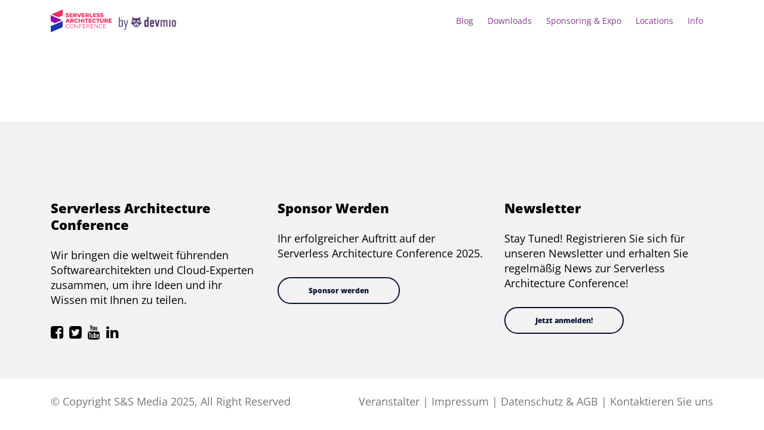

--- FILE ---
content_type: text/html; charset=UTF-8
request_url: https://serverless-architecture.io/de/
body_size: 43138
content:
<!DOCTYPE html>
<!--[if IE 7]><html class="ie ie7 ltie8 ltie9" lang="de-DE"><![endif]-->
<!--[if IE 8]><html class="ie ie8 ltie9" lang="de-DE"><![endif]-->
<!--[if !(IE 7) | !(IE 8)  ]><!-->
<html lang="de-DE">
<!--<![endif]-->

<head>
	<meta charset="UTF-8" />
	<meta name="viewport" content="width=device-width, initial-scale=1.0">
	  
	<meta name="viewport" content="initial-scale=1.0" />	<title>Serverless Architecture Conference</title>
	<link rel="pingback" href="https://serverless-architecture.io/xmlrpc.php" />
	<meta name='robots' content='index, follow, max-image-preview:large, max-snippet:-1, max-video-preview:-1' />
	<style>img:is([sizes="auto" i], [sizes^="auto," i]) { contain-intrinsic-size: 3000px 1500px }</style>
	
	<!-- This site is optimized with the Yoast SEO plugin v26.7 - https://yoast.com/wordpress/plugins/seo/ -->
	<meta property="og:locale" content="de_DE" />
	<meta property="og:type" content="website" />
	<meta property="og:site_name" content="Serverless Architecture Conference" />
	<meta property="og:image" content="https://serverless-architecture.io/wp-content/uploads/2025/05/SLA_BER25_Website_Open_Graph_v1.jpg" />
	<meta property="og:image:width" content="1200" />
	<meta property="og:image:height" content="630" />
	<meta property="og:image:type" content="image/jpeg" />
	<meta name="twitter:card" content="summary_large_image" />
	<script type="application/ld+json" class="yoast-schema-graph">{"@context":"https://schema.org","@graph":[{"@type":"WebSite","@id":"https://serverless-architecture.io/de/#website","url":"https://serverless-architecture.io/de/","name":"Serverless Architecture Conference","description":"A Conference for Mastering Cloud Native Architectures, the Kubernetes Ecosystem and Functions","potentialAction":[{"@type":"SearchAction","target":{"@type":"EntryPoint","urlTemplate":"https://serverless-architecture.io/de/?s={search_term_string}"},"query-input":{"@type":"PropertyValueSpecification","valueRequired":true,"valueName":"search_term_string"}}],"inLanguage":"de-DE"}]}</script>
	<!-- / Yoast SEO plugin. -->


<link rel="alternate" type="application/rss+xml" title="Serverless Architecture Conference &raquo; Feed" href="https://serverless-architecture.io/de/feed/" />
<link rel="alternate" type="application/rss+xml" title="Serverless Architecture Conference &raquo; Kommentar-Feed" href="https://serverless-architecture.io/de/comments/feed/" />
<script consent-skip-blocker="1" data-skip-lazy-load="js-extra"  data-cfasync="false">
  // Define dataLayer and the gtag function.
  window.dataLayer = window.dataLayer || [];
  function gtag(){dataLayer.push(arguments);}

  // Set default consent to 'denied' as a placeholder
  // Determine actual values based on your own requirements
  gtag('consent', 'default', {
    'ad_storage': 'denied',
    'ad_user_data': 'denied',
    'ad_personalization': 'denied',
    'analytics_storage': 'denied'
  });
</script>
<style>[consent-id]:not(.rcb-content-blocker):not([consent-transaction-complete]):not([consent-visual-use-parent^="children:"]):not([consent-confirm]){opacity:0!important;}
.rcb-content-blocker+.rcb-content-blocker-children-fallback~*{display:none!important;}</style><link rel="preload" href="https://serverless-architecture.io/wp-content/uploads/rcb_js_uploads/3f431311c05d7b29848a8a6523b5cf62/dist/1056305545.js?x83689&amp;ver=af932e55e5f194c31fb69933f509c364" as="script" />
<link rel="preload" href="https://serverless-architecture.io/wp-content/uploads/rcb_js_uploads/3f431311c05d7b29848a8a6523b5cf62/dist/1373510474.js?x83689&amp;ver=e858f41adf2a034af47887470ff8bf94" as="script" />
<link rel="preload" href="https://serverless-architecture.io/wp-content/plugins/real-cookie-banner-pro/public/lib/animate.css/animate.min.css?x83689&amp;ver=4.1.1" as="style" />
<script data-cfasync="false" type="text/javascript" defer src="https://serverless-architecture.io/wp-content/uploads/rcb_js_uploads/3f431311c05d7b29848a8a6523b5cf62/dist/1056305545.js?x83689&amp;ver=af932e55e5f194c31fb69933f509c364" id="real-cookie-banner-pro-vendor-real-cookie-banner-pro-banner-js"></script>
<script type="application/json" data-skip-lazy-load="js-extra" data-skip-moving="true" data-no-defer nitro-exclude data-alt-type="application/ld+json" data-dont-merge data-wpmeteor-nooptimize="true" data-cfasync="false" id="ae36e799d76ea27736b23b81dddf32c591-js-extra">{"slug":"real-cookie-banner-pro","textDomain":"real-cookie-banner","version":"5.0.13","restUrl":"https:\/\/serverless-architecture.io\/wp-json\/real-cookie-banner\/v1\/","restNamespace":"real-cookie-banner\/v1","restPathObfuscateOffset":"25149985a77480b5","restRoot":"https:\/\/serverless-architecture.io\/wp-json\/","restQuery":{"_v":"5.0.13","_locale":"user","_dataLocale":"de","lang":"de"},"restNonce":"f18e209eb2","restRecreateNonceEndpoint":"https:\/\/serverless-architecture.io\/wp-admin\/admin-ajax.php?action=rest-nonce","publicUrl":"https:\/\/serverless-architecture.io\/wp-content\/plugins\/real-cookie-banner-pro\/public\/","chunkFolder":"dist","chunksLanguageFolder":"https:\/\/serverless-architecture.io\/wp-content\/plugins\/real-cookie-banner-pro\/public\/languages\/json","chunks":{},"others":{"customizeValuesBanner":"{\"layout\":{\"type\":\"banner\",\"maxHeightEnabled\":false,\"maxHeight\":740,\"dialogMaxWidth\":530,\"dialogPosition\":\"middleCenter\",\"dialogMargin\":[0,0,0,0],\"bannerPosition\":\"bottom\",\"bannerMaxWidth\":1400,\"dialogBorderRadius\":3,\"borderRadius\":10,\"animationIn\":\"slideInUp\",\"animationInDuration\":500,\"animationInOnlyMobile\":true,\"animationOut\":\"none\",\"animationOutDuration\":500,\"animationOutOnlyMobile\":true,\"overlay\":true,\"overlayBg\":\"#000000\",\"overlayBgAlpha\":38,\"overlayBlur\":0},\"decision\":{\"acceptAll\":\"button\",\"acceptEssentials\":\"hide\",\"showCloseIcon\":false,\"acceptIndividual\":\"link\",\"buttonOrder\":\"all,essential,save,individual\",\"showGroups\":false,\"groupsFirstView\":false,\"saveButton\":\"always\"},\"design\":{\"bg\":\"#ffffff\",\"textAlign\":\"center\",\"linkTextDecoration\":\"underline\",\"borderWidth\":0,\"borderColor\":\"#ffffff\",\"fontSize\":13,\"fontColor\":\"#2b2b2b\",\"fontInheritFamily\":true,\"fontFamily\":\"Arial, Helvetica, sans-serif\",\"fontWeight\":\"normal\",\"boxShadowEnabled\":true,\"boxShadowOffsetX\":0,\"boxShadowOffsetY\":5,\"boxShadowBlurRadius\":13,\"boxShadowSpreadRadius\":0,\"boxShadowColor\":\"#000000\",\"boxShadowColorAlpha\":20},\"headerDesign\":{\"inheritBg\":true,\"bg\":\"#f4f4f4\",\"inheritTextAlign\":true,\"textAlign\":\"center\",\"padding\":[10,20,10,20],\"logo\":\"\",\"logoRetina\":\"\",\"logoMaxHeight\":40,\"logoPosition\":\"left\",\"logoMargin\":[5,15,5,15],\"fontSize\":18,\"fontColor\":\"#2b2b2b\",\"fontInheritFamily\":true,\"fontFamily\":\"Arial, Helvetica, sans-serif\",\"fontWeight\":\"normal\",\"borderWidth\":0,\"borderColor\":\"#efefef\"},\"bodyDesign\":{\"padding\":[5,10,5,10],\"descriptionInheritFontSize\":false,\"descriptionFontSize\":12,\"dottedGroupsInheritFontSize\":true,\"dottedGroupsFontSize\":13,\"dottedGroupsBulletColor\":\"#15779b\",\"teachingsInheritTextAlign\":true,\"teachingsTextAlign\":\"center\",\"teachingsSeparatorActive\":true,\"teachingsSeparatorWidth\":50,\"teachingsSeparatorHeight\":1,\"teachingsSeparatorColor\":\"#15779b\",\"teachingsInheritFontSize\":false,\"teachingsFontSize\":12,\"teachingsInheritFontColor\":false,\"teachingsFontColor\":\"#7c7c7c\",\"accordionMargin\":[10,0,5,0],\"accordionPadding\":[5,10,5,10],\"accordionArrowType\":\"outlined\",\"accordionArrowColor\":\"#15779b\",\"accordionBg\":\"#ffffff\",\"accordionActiveBg\":\"#f9f9f9\",\"accordionHoverBg\":\"#efefef\",\"accordionBorderWidth\":1,\"accordionBorderColor\":\"#efefef\",\"accordionTitleFontSize\":12,\"accordionTitleFontColor\":\"#2b2b2b\",\"accordionTitleFontWeight\":\"normal\",\"accordionDescriptionMargin\":[5,0,0,0],\"accordionDescriptionFontSize\":12,\"accordionDescriptionFontColor\":\"#828282\",\"accordionDescriptionFontWeight\":\"normal\",\"acceptAllOneRowLayout\":false,\"acceptAllPadding\":[10,10,10,10],\"acceptAllBg\":\"#15779b\",\"acceptAllTextAlign\":\"center\",\"acceptAllFontSize\":18,\"acceptAllFontColor\":\"#ffffff\",\"acceptAllFontWeight\":\"normal\",\"acceptAllBorderWidth\":0,\"acceptAllBorderColor\":\"#000000\",\"acceptAllHoverBg\":\"#11607d\",\"acceptAllHoverFontColor\":\"#ffffff\",\"acceptAllHoverBorderColor\":\"#000000\",\"acceptEssentialsUseAcceptAll\":false,\"acceptEssentialsButtonType\":\"\",\"acceptEssentialsPadding\":[10,10,10,10],\"acceptEssentialsBg\":\"#efefef\",\"acceptEssentialsTextAlign\":\"center\",\"acceptEssentialsFontSize\":18,\"acceptEssentialsFontColor\":\"#0a0a0a\",\"acceptEssentialsFontWeight\":\"normal\",\"acceptEssentialsBorderWidth\":0,\"acceptEssentialsBorderColor\":\"#000000\",\"acceptEssentialsHoverBg\":\"#e8e8e8\",\"acceptEssentialsHoverFontColor\":\"#000000\",\"acceptEssentialsHoverBorderColor\":\"#000000\",\"acceptIndividualPadding\":[5,5,5,5],\"acceptIndividualBg\":\"#ffffff\",\"acceptIndividualTextAlign\":\"center\",\"acceptIndividualFontSize\":15,\"acceptIndividualFontColor\":\"#97b3bd\",\"acceptIndividualFontWeight\":\"normal\",\"acceptIndividualBorderWidth\":0,\"acceptIndividualBorderColor\":\"#000000\",\"acceptIndividualHoverBg\":\"#ffffff\",\"acceptIndividualHoverFontColor\":\"#11607d\",\"acceptIndividualHoverBorderColor\":\"#000000\"},\"footerDesign\":{\"poweredByLink\":false,\"inheritBg\":false,\"bg\":\"#fcfcfc\",\"inheritTextAlign\":true,\"textAlign\":\"center\",\"padding\":[5,20,5,20],\"fontSize\":12,\"fontColor\":\"#7c7c7c\",\"fontInheritFamily\":true,\"fontFamily\":\"Arial, Helvetica, sans-serif\",\"fontWeight\":\"normal\",\"hoverFontColor\":\"#2b2b2b\",\"borderWidth\":1,\"borderColor\":\"#efefef\",\"languageSwitcher\":\"flags\"},\"texts\":{\"headline\":\"Privatsph\\u00e4re-Einstellungen\",\"description\":\"Wir verwenden Cookies und \\u00e4hnliche Technologien auf unserer Website und verarbeiten personenbezogene Daten von dir (z.B. IP-Adresse), um z.B. Inhalte und Anzeigen zu personalisieren, Medien von Drittanbietern einzubinden oder Zugriffe auf unsere Website zu analysieren. Die Datenverarbeitung kann auch erst in Folge gesetzter Cookies stattfinden. Wir teilen diese Daten mit Dritten, die wir in den Privatsph\\u00e4re-Einstellungen benennen.<br \\\/><br \\\/>Die Datenverarbeitung kann mit deiner Einwilligung oder auf Basis eines berechtigten Interesses erfolgen, dem du in den Privatsph\\u00e4re-Einstellungen widersprechen kannst. Du hast das Recht, nicht einzuwilligen und deine Einwilligung zu einem sp\\u00e4teren Zeitpunkt zu \\u00e4ndern oder zu widerrufen. Weitere Informationen zur Verwendung deiner Daten findest du in unserer {{privacyPolicy}}Datenschutzerkl\\u00e4rung{{\\\/privacyPolicy}}.\",\"acceptAll\":\"Alle akzeptieren\",\"acceptEssentials\":\"Weiter ohne Einwilligung\",\"acceptIndividual\":\"Privatsph\\u00e4re-Einstellungen individuell festlegen\",\"poweredBy\":\"2\",\"dataProcessingInUnsafeCountries\":\"Some services process personal data in unsecure third countries. By consenting to the use of these services, you also consent to the processing of your data in these unsecure third countries in accordance with {{legalBasis}}. This involves risks that your data will be processed by authorities for control and monitoring purposes, perhaps without the possibility of a legal recourse.\",\"ageNoticeBanner\":\"Du bist unter {{minAge}} Jahre alt? Dann kannst du nicht in optionale Services einwilligen. Du kannst deine Eltern oder Erziehungsberechtigten bitten, mit dir in diese Services einzuwilligen.\",\"ageNoticeBlocker\":\"Du bist unter {{minAge}} Jahre alt? Leider darfst du diesem Service nicht selbst zustimmen, um diese Inhalte zu sehen. Bitte deine Eltern oder Erziehungsberechtigten, dem Service mit dir zuzustimmen!\",\"listServicesNotice\":\"Wenn du alle Services akzeptierst, erlaubst du, dass {{services}} geladen werden. Diese sind nach ihrem Zweck in Gruppen {{serviceGroups}} unterteilt (Zugeh\\u00f6rigkeit durch hochgestellte Zahlen gekennzeichnet).\",\"listServicesLegitimateInterestNotice\":\"In addition, {{services}} are loaded based on a legitimate interest.\",\"tcfStacksCustomName\":\"Services mit verschiedenen Zwecken au\\u00dferhalb des TCF-Standards\",\"tcfStacksCustomDescription\":\"Services, die Einwilligungen nicht \\u00fcber den TCF-Standard, sondern \\u00fcber andere Technologien teilen. Diese werden nach ihrem Zweck in mehrere Gruppen unterteilt. Einige davon werden aufgrund eines berechtigten Interesses genutzt (z.B. Gefahrenabwehr), andere werden nur mit deiner Einwilligung genutzt. Details zu den einzelnen Gruppen und Zwecken der Services findest du in den individuellen Privatsph\\u00e4re-Einstellungen.\",\"consentForwardingExternalHosts\":\"Deine Einwilligung gilt auch auf {{websites}}.\",\"blockerHeadline\":\"{{name}} aufgrund von Privatsph\\u00e4re-Einstellungen blockiert\",\"blockerLinkShowMissing\":\"Zeige alle Services, denen du noch zustimmen musst\",\"blockerLoadButton\":\"Erforderliche Services akzeptieren und Inhalte laden\",\"blockerAcceptInfo\":\"Wenn du die blockierten Inhalte l\\u00e4dst, werden deine Datenschutzeinstellungen angepasst. Inhalte aus diesem Service werden in Zukunft nicht mehr blockiert. Du hast das Recht, deine Entscheidung jederzeit zu widerrufen oder zu \\u00e4ndern.\",\"stickyHistory\":\"Privacy settings history\",\"stickyRevoke\":\"Revoke consents\",\"stickyRevokeSuccessMessage\":\"You have successfully revoked consent for services with its cookies and personal data processing. The page will be reloaded now!\",\"stickyChange\":\"Change privacy settings\"},\"individualLayout\":{\"inheritDialogMaxWidth\":false,\"dialogMaxWidth\":970,\"inheritBannerMaxWidth\":true,\"bannerMaxWidth\":1980,\"descriptionTextAlign\":\"left\"},\"group\":{\"checkboxBg\":\"#f0f0f0\",\"checkboxBorderWidth\":1,\"checkboxBorderColor\":\"#d2d2d2\",\"checkboxActiveColor\":\"#ffffff\",\"checkboxActiveBg\":\"#15779b\",\"checkboxActiveBorderColor\":\"#11607d\",\"groupInheritBg\":true,\"groupBg\":\"#f4f4f4\",\"groupPadding\":[15,15,15,15],\"groupSpacing\":10,\"groupBorderRadius\":5,\"groupBorderWidth\":1,\"groupBorderColor\":\"#f4f4f4\",\"headlineFontSize\":16,\"headlineFontWeight\":\"normal\",\"headlineFontColor\":\"#2b2b2b\",\"descriptionFontSize\":14,\"descriptionFontColor\":\"#7c7c7c\",\"linkColor\":\"#7c7c7c\",\"linkHoverColor\":\"#2b2b2b\",\"detailsHideLessRelevant\":true},\"saveButton\":{\"useAcceptAll\":false,\"type\":\"link\",\"padding\":[10,10,10,10],\"bg\":\"#efefef\",\"textAlign\":\"center\",\"fontSize\":18,\"fontColor\":\"#97b3bd\",\"fontWeight\":\"normal\",\"borderWidth\":0,\"borderColor\":\"#000000\",\"hoverBg\":\"#e8e8e8\",\"hoverFontColor\":\"#14779b\",\"hoverBorderColor\":\"#000000\"},\"individualTexts\":{\"headline\":\"Individuelle Privatsph\\u00e4re-Einstellungen\",\"description\":\"Wir verwenden Cookies und \\u00e4hnliche Technologien auf unserer Website und verarbeiten personenbezogene Daten von dir (z.B. IP-Adresse), um z.B. Inhalte und Anzeigen zu personalisieren, Medien von Drittanbietern einzubinden oder Zugriffe auf unsere Website zu analysieren. Die Datenverarbeitung kann auch erst in Folge gesetzter Cookies stattfinden. Wir teilen diese Daten mit Dritten, die wir in den Privatsph\\u00e4re-Einstellungen benennen.<br \\\/><br \\\/>Die Datenverarbeitung kann mit deiner Einwilligung oder auf Basis eines berechtigten Interesses erfolgen, dem du in den Privatsph\\u00e4re-Einstellungen widersprechen kannst. Du hast das Recht, nicht einzuwilligen und deine Einwilligung zu einem sp\\u00e4teren Zeitpunkt zu \\u00e4ndern oder zu widerrufen. Weitere Informationen zur Verwendung deiner Daten findest du in unserer {{privacyPolicy}}Datenschutzerkl\\u00e4rung{{\\\/privacyPolicy}}.<br \\\/><br \\\/>Im Folgenden findest du eine \\u00dcbersicht \\u00fcber alle Services, die von dieser Website genutzt werden. Du kannst dir detaillierte Informationen zu jedem Service ansehen und ihm einzeln zustimmen oder von deinem Widerspruchsrecht Gebrauch machen.\",\"save\":\"Individuelle Auswahlen speichern\",\"showMore\":\"Service-Informationen anzeigen\",\"hideMore\":\"Service-Informationen ausblenden\",\"postamble\":\"\"},\"mobile\":{\"enabled\":true,\"maxHeight\":300,\"hideHeader\":false,\"alignment\":\"bottom\",\"scalePercent\":90,\"scalePercentVertical\":-50},\"sticky\":{\"enabled\":false,\"animationsEnabled\":true,\"alignment\":\"left\",\"bubbleBorderRadius\":50,\"icon\":\"fingerprint\",\"iconCustom\":\"\",\"iconCustomRetina\":\"\",\"iconSize\":30,\"iconColor\":\"#ffffff\",\"bubbleMargin\":[10,20,20,20],\"bubblePadding\":15,\"bubbleBg\":\"#15779b\",\"bubbleBorderWidth\":0,\"bubbleBorderColor\":\"#10556f\",\"boxShadowEnabled\":true,\"boxShadowOffsetX\":0,\"boxShadowOffsetY\":2,\"boxShadowBlurRadius\":5,\"boxShadowSpreadRadius\":1,\"boxShadowColor\":\"#105b77\",\"boxShadowColorAlpha\":40,\"bubbleHoverBg\":\"#ffffff\",\"bubbleHoverBorderColor\":\"#000000\",\"hoverIconColor\":\"#000000\",\"hoverIconCustom\":\"\",\"hoverIconCustomRetina\":\"\",\"menuFontSize\":16,\"menuBorderRadius\":5,\"menuItemSpacing\":10,\"menuItemPadding\":[5,10,5,10]},\"customCss\":{\"css\":\"\",\"antiAdBlocker\":\"y\"}}","isPro":true,"showProHints":false,"proUrl":"https:\/\/devowl.io\/go\/real-cookie-banner?source=rcb-lite","showLiteNotice":false,"frontend":{"groups":"[{\"id\":482,\"name\":\"Essenziell\",\"slug\":\"essenziell-de\",\"description\":\"Essenzielle Services sind f\\u00fcr die grundlegende Funktionalit\\u00e4t der Website erforderlich. Sie enthalten nur technisch notwendige Services. Diesen Services kann nicht widersprochen werden.\",\"isEssential\":true,\"isDefault\":false,\"items\":[{\"id\":87186,\"name\":\"Polylang\",\"purpose\":\"Polylang ist ein Mehrsprachen-System f\\u00fcr WordPress Websites. Die Cookies speichern die Sprache des Nutzers und k\\u00f6nnen den Nutzer auf die Version der Webseite umleiten, welche der Sprache des Browsers des Nutzers entspricht.\",\"providerContact\":{\"phone\":\"\",\"email\":\"\",\"link\":\"\"},\"isProviderCurrentWebsite\":true,\"provider\":\"Serverless Architecture Conference\",\"uniqueName\":\"polylang\",\"isEmbeddingOnlyExternalResources\":false,\"legalBasis\":\"consent\",\"dataProcessingInCountries\":[],\"dataProcessingInCountriesSpecialTreatments\":[],\"technicalDefinitions\":[{\"type\":\"http\",\"name\":\"pll_language\",\"host\":\"serverless-architecture.io\",\"duration\":1,\"durationUnit\":\"y\",\"isSessionDuration\":false,\"purpose\":\"\"}],\"codeDynamics\":[],\"providerPrivacyPolicyUrl\":\"https:\\\/\\\/serverless-architecture.io\\\/terms-privacy\\\/\",\"providerLegalNoticeUrl\":\"\",\"tagManagerOptInEventName\":\"\",\"tagManagerOptOutEventName\":\"\",\"googleConsentModeConsentTypes\":[],\"executePriority\":10,\"codeOptIn\":\"\",\"executeCodeOptInWhenNoTagManagerConsentIsGiven\":false,\"codeOptOut\":\"\",\"executeCodeOptOutWhenNoTagManagerConsentIsGiven\":false,\"deleteTechnicalDefinitionsAfterOptOut\":false,\"codeOnPageLoad\":\"\",\"presetId\":\"polylang\"},{\"id\":87188,\"name\":\"Google reCAPTCHA\",\"purpose\":\"Google reCAPTCHA ist eine L\\u00f6sung zur Erkennung von Bots, z.B. bei der Eingabe von Daten in Online-Formulare, und zur Verhinderung von Spam. Die Cookies dienen dazu den Nutzer innerhalb der Google bekannten Daten \\u00fcber den Nutzer zu identifizieren und die B\\u00f6sartigkeit des Nutzers zu klassifizieren.Diese gesammelten Daten k\\u00f6nnen mit Daten von Nutzern verkn\\u00fcpft werden, die sich bei ihren Google-Konten auf google.com oder einer lokalisierten Version von Google angemeldet haben.\",\"providerContact\":{\"phone\":\"\",\"email\":\"\",\"link\":\"\"},\"isProviderCurrentWebsite\":false,\"provider\":\"Google Ireland Limited\",\"uniqueName\":\"google-recaptcha\",\"isEmbeddingOnlyExternalResources\":false,\"legalBasis\":\"consent\",\"dataProcessingInCountries\":[\"US\"],\"dataProcessingInCountriesSpecialTreatments\":[],\"technicalDefinitions\":[{\"type\":\"http\",\"name\":\"NID\",\"host\":\".google.com\",\"duration\":1,\"durationUnit\":\"y\",\"isSessionDuration\":false,\"purpose\":\"\"},{\"type\":\"local\",\"name\":\"rc::a\",\"host\":\"www.google.com\",\"duration\":1,\"durationUnit\":\"s\",\"isSessionDuration\":false,\"purpose\":\"\"},{\"type\":\"local\",\"name\":\"rc::b\",\"host\":\"www.google.com\",\"duration\":1,\"durationUnit\":\"s\",\"isSessionDuration\":false,\"purpose\":\"\"},{\"type\":\"local\",\"name\":\"rc::c\",\"host\":\"www.google.com\",\"duration\":1,\"durationUnit\":\"s\",\"isSessionDuration\":false,\"purpose\":\"\"},{\"type\":\"http\",\"name\":\"SIDCC\",\"host\":\".google.com\",\"duration\":1,\"durationUnit\":\"y\",\"isSessionDuration\":false,\"purpose\":\"\"},{\"type\":\"http\",\"name\":\"__Secure-3PAPISID\",\"host\":\".google.com\",\"duration\":2,\"durationUnit\":\"y\",\"isSessionDuration\":false,\"purpose\":\"\"},{\"type\":\"http\",\"name\":\"SSID\",\"host\":\".google.com\",\"duration\":2,\"durationUnit\":\"y\",\"isSessionDuration\":false,\"purpose\":\"\"},{\"type\":\"http\",\"name\":\"SAPISID\",\"host\":\".google.com\",\"duration\":2,\"durationUnit\":\"y\",\"isSessionDuration\":false,\"purpose\":\"\"},{\"type\":\"http\",\"name\":\"APISID\",\"host\":\".google.com\",\"duration\":2,\"durationUnit\":\"y\",\"isSessionDuration\":false,\"purpose\":\"\"},{\"type\":\"http\",\"name\":\"HSID\",\"host\":\".google.com\",\"duration\":2,\"durationUnit\":\"y\",\"isSessionDuration\":false,\"purpose\":\"\"},{\"type\":\"http\",\"name\":\"SID\",\"host\":\".google.com\",\"duration\":2,\"durationUnit\":\"y\",\"isSessionDuration\":false,\"purpose\":\"\"},{\"type\":\"http\",\"name\":\"__Secure-3PSID\",\"host\":\".google.com\",\"duration\":2,\"durationUnit\":\"y\",\"isSessionDuration\":false,\"purpose\":\"\"},{\"type\":\"http\",\"name\":\"SEARCH_SAMESITE\",\"host\":\".google.com\",\"duration\":6,\"durationUnit\":\"mo\",\"isSessionDuration\":false,\"purpose\":\"\"},{\"type\":\"http\",\"name\":\"CONSENT\",\"host\":\".google.com\",\"duration\":18,\"durationUnit\":\"y\",\"isSessionDuration\":false,\"purpose\":\"\"},{\"type\":\"http\",\"name\":\"1P_JAR\",\"host\":\".google.com\",\"duration\":1,\"durationUnit\":\"mo\",\"isSessionDuration\":false,\"purpose\":\"\"}],\"codeDynamics\":[],\"providerPrivacyPolicyUrl\":\"https:\\\/\\\/policies.google.com\\\/privacy\",\"providerLegalNoticeUrl\":\"\",\"tagManagerOptInEventName\":\"\",\"tagManagerOptOutEventName\":\"\",\"googleConsentModeConsentTypes\":[],\"executePriority\":10,\"codeOptIn\":\"\",\"executeCodeOptInWhenNoTagManagerConsentIsGiven\":false,\"codeOptOut\":\"\",\"executeCodeOptOutWhenNoTagManagerConsentIsGiven\":false,\"deleteTechnicalDefinitionsAfterOptOut\":false,\"codeOnPageLoad\":\"\",\"presetId\":\"google-recaptcha\"},{\"id\":87192,\"name\":\"Emojis\",\"purpose\":\"WordPress Emoji ist ein Emoji-Set, das von wordpress.org geladen wird. Es werden keine Cookies im technischen Sinne auf dem Client des Nutzers gesetzt, jedoch werden technische und personenbezogene Daten wie die IP-Adresse vom Client an den Server des Dienstanbieters \\u00fcbertragen, um die Nutzung des Dienstes zu erm\\u00f6glichen.\",\"providerContact\":{\"phone\":\"\",\"email\":\"\",\"link\":\"\"},\"isProviderCurrentWebsite\":false,\"provider\":\"WordPress.org\",\"uniqueName\":\"wordpress-emojis\",\"isEmbeddingOnlyExternalResources\":true,\"legalBasis\":\"consent\",\"dataProcessingInCountries\":[\"US\"],\"dataProcessingInCountriesSpecialTreatments\":[],\"technicalDefinitions\":[{\"type\":\"http\",\"name\":\"\",\"host\":\"\",\"duration\":0,\"durationUnit\":\"y\",\"isSessionDuration\":false,\"purpose\":\"\"}],\"codeDynamics\":[],\"providerPrivacyPolicyUrl\":\"https:\\\/\\\/de.wordpress.org\\\/about\\\/privacy\\\/\",\"providerLegalNoticeUrl\":\"\",\"tagManagerOptInEventName\":\"\",\"tagManagerOptOutEventName\":\"\",\"googleConsentModeConsentTypes\":[],\"executePriority\":10,\"codeOptIn\":\"\",\"executeCodeOptInWhenNoTagManagerConsentIsGiven\":false,\"codeOptOut\":\"\",\"executeCodeOptOutWhenNoTagManagerConsentIsGiven\":false,\"deleteTechnicalDefinitionsAfterOptOut\":false,\"codeOnPageLoad\":\"\",\"presetId\":\"wordpress-emojis\"},{\"id\":87206,\"name\":\"Youtube-nocookie\",\"purpose\":\"\",\"providerContact\":{\"phone\":\"\",\"email\":\"\",\"link\":\"\"},\"isProviderCurrentWebsite\":false,\"provider\":\"Google Ireland Limited\",\"uniqueName\":\"youtube-nocookie-2\",\"isEmbeddingOnlyExternalResources\":true,\"legalBasis\":\"consent\",\"dataProcessingInCountries\":[],\"dataProcessingInCountriesSpecialTreatments\":[],\"technicalDefinitions\":[{\"type\":\"http\",\"name\":\"\",\"host\":\"\",\"duration\":0,\"durationUnit\":\"y\",\"isSessionDuration\":false,\"purpose\":\"\"}],\"codeDynamics\":[],\"providerPrivacyPolicyUrl\":\"https:\\\/\\\/policies.google.com\\\/privacy\",\"providerLegalNoticeUrl\":\"\",\"tagManagerOptInEventName\":\"\",\"tagManagerOptOutEventName\":\"\",\"googleConsentModeConsentTypes\":[],\"executePriority\":10,\"codeOptIn\":\"\",\"executeCodeOptInWhenNoTagManagerConsentIsGiven\":false,\"codeOptOut\":\"\",\"executeCodeOptOutWhenNoTagManagerConsentIsGiven\":false,\"deleteTechnicalDefinitionsAfterOptOut\":false,\"codeOnPageLoad\":\"\",\"presetId\":\"\"},{\"id\":87204,\"name\":\"ATD jQuery\",\"purpose\":\"\",\"providerContact\":{\"phone\":\"\",\"email\":\"\",\"link\":\"\"},\"isProviderCurrentWebsite\":false,\"provider\":\"OpenJS Foundation\",\"uniqueName\":\"atd-jquery-2\",\"isEmbeddingOnlyExternalResources\":true,\"legalBasis\":\"consent\",\"dataProcessingInCountries\":[],\"dataProcessingInCountriesSpecialTreatments\":[],\"technicalDefinitions\":[{\"type\":\"http\",\"name\":\"\",\"host\":\"\",\"duration\":0,\"durationUnit\":\"y\",\"isSessionDuration\":false,\"purpose\":\"\"}],\"codeDynamics\":[],\"providerPrivacyPolicyUrl\":\"https:\\\/\\\/openjsf.org\\\/wp-content\\\/uploads\\\/sites\\\/84\\\/2021\\\/04\\\/OpenJS-Foundation-Privacy-Policy-2019-11-15.pdf\",\"providerLegalNoticeUrl\":\"\",\"tagManagerOptInEventName\":\"\",\"tagManagerOptOutEventName\":\"\",\"googleConsentModeConsentTypes\":[],\"executePriority\":10,\"codeOptIn\":\"\",\"executeCodeOptInWhenNoTagManagerConsentIsGiven\":false,\"codeOptOut\":\"\",\"executeCodeOptOutWhenNoTagManagerConsentIsGiven\":false,\"deleteTechnicalDefinitionsAfterOptOut\":false,\"codeOnPageLoad\":\"\",\"presetId\":\"\"},{\"id\":87196,\"name\":\"Google Maps\",\"purpose\":\"Google Maps zeigt Karten auf der Website als Iframe oder \\u00fcber JavaScript direkt eingebettet als Teil der Website an. Auf dem Client-Ger\\u00e4t des Nutzers werden keine Cookies im technischen Sinne gesetzt, aber es werden technische und pers\\u00f6nliche Daten wie z.B. die IP-Adresse vom Client an den Server des Diensteanbieters \\u00fcbertragen, um die Nutzung des Dienstes zu erm\\u00f6glichen.\",\"providerContact\":{\"phone\":\"\",\"email\":\"\",\"link\":\"\"},\"isProviderCurrentWebsite\":false,\"provider\":\"Google Ireland Limited\",\"uniqueName\":\"google-maps\",\"isEmbeddingOnlyExternalResources\":true,\"legalBasis\":\"consent\",\"dataProcessingInCountries\":[\"US\"],\"dataProcessingInCountriesSpecialTreatments\":[],\"technicalDefinitions\":[{\"type\":\"http\",\"name\":\"\",\"host\":\"\",\"duration\":0,\"durationUnit\":\"y\",\"isSessionDuration\":false,\"purpose\":\"\"}],\"codeDynamics\":[],\"providerPrivacyPolicyUrl\":\"https:\\\/\\\/policies.google.com\\\/privacy\",\"providerLegalNoticeUrl\":\"\",\"tagManagerOptInEventName\":\"\",\"tagManagerOptOutEventName\":\"\",\"googleConsentModeConsentTypes\":[],\"executePriority\":10,\"codeOptIn\":\"\",\"executeCodeOptInWhenNoTagManagerConsentIsGiven\":false,\"codeOptOut\":\"\",\"executeCodeOptOutWhenNoTagManagerConsentIsGiven\":false,\"deleteTechnicalDefinitionsAfterOptOut\":false,\"codeOnPageLoad\":\"\",\"presetId\":\"google-maps\"},{\"id\":87172,\"name\":\"Real Cookie Banner\",\"purpose\":\"Real Cookie Banner bittet Website-Besucher um die Einwilligung zum Setzen von Cookies und zur Verarbeitung personenbezogener Daten. Dazu wird jedem Website-Besucher eine UUID (pseudonyme Identifikation des Nutzers) zugewiesen, die bis zum Ablauf des Cookies zur Speicherung der Einwilligung g\\u00fcltig ist. Cookies werden dazu verwendet, um zu testen, ob Cookies gesetzt werden k\\u00f6nnen, um Referenz auf die dokumentierte Einwilligung zu speichern, um zu speichern, in welche Services aus welchen Service-Gruppen der Besucher eingewilligt hat, und, falls Einwilligung nach dem Transparency &amp; Consent Framework (TCF) eingeholt werden, um die Einwilligungen in TCF Partner, Zwecke, besondere Zwecke, Funktionen und besondere Funktionen zu speichern. Im Rahmen der Darlegungspflicht nach DSGVO wird die erhobene Einwilligung vollumf\\u00e4nglich dokumentiert. Dazu z\\u00e4hlt neben den Services und Service-Gruppen, in welche der Besucher eingewilligt hat, und falls Einwilligung nach dem TCF Standard eingeholt werden, in welche TCF Partner, Zwecke und Funktionen der Besucher eingewilligt hat, alle Einstellungen des Cookie Banners zum Zeitpunkt der Einwilligung als auch die technischen Umst\\u00e4nde (z.B. Gr\\u00f6\\u00dfe des Sichtbereichs bei der Einwilligung) und die Nutzerinteraktionen (z.B. Klick auf Buttons), die zur Einwilligung gef\\u00fchrt haben. Die Einwilligung wird pro Sprache einmal erhoben.\",\"providerContact\":{\"phone\":\"\",\"email\":\"\",\"link\":\"\"},\"isProviderCurrentWebsite\":true,\"provider\":\"Serverless Architecture Conference\",\"uniqueName\":\"real-cookie-banner\",\"isEmbeddingOnlyExternalResources\":false,\"legalBasis\":\"legal-requirement\",\"dataProcessingInCountries\":[],\"dataProcessingInCountriesSpecialTreatments\":[],\"technicalDefinitions\":[{\"type\":\"http\",\"name\":\"real_cookie_banner*\",\"host\":\".serverless-architecture.io\",\"duration\":365,\"durationUnit\":\"d\",\"isSessionDuration\":false,\"purpose\":\"Unique identifier for the consent, but not for the website visitor. Revision hash for settings of cookie banner (texts, colors, features, service groups, services, content blockers etc.). IDs for consented services and service groups.\"},{\"type\":\"http\",\"name\":\"real_cookie_banner*-tcf\",\"host\":\".serverless-architecture.io\",\"duration\":365,\"durationUnit\":\"d\",\"isSessionDuration\":false,\"purpose\":\"Consents collected under TCF stored in TC String format, including TCF vendors, purposes, special purposes, features, and special features.\"},{\"type\":\"http\",\"name\":\"real_cookie_banner*-gcm\",\"host\":\".serverless-architecture.io\",\"duration\":365,\"durationUnit\":\"d\",\"isSessionDuration\":false,\"purpose\":\"Consents into consent types (purposes)  collected under Google Consent Mode stored for all Google Consent Mode compatible services.\"},{\"type\":\"http\",\"name\":\"real_cookie_banner-test\",\"host\":\".serverless-architecture.io\",\"duration\":365,\"durationUnit\":\"d\",\"isSessionDuration\":false,\"purpose\":\"Cookie set to test HTTP cookie functionality. Deleted immediately after test.\"},{\"type\":\"local\",\"name\":\"real_cookie_banner*\",\"host\":\"https:\\\/\\\/serverless-architecture.io\",\"duration\":1,\"durationUnit\":\"d\",\"isSessionDuration\":false,\"purpose\":\"Unique identifier for the consent, but not for the website visitor. Revision hash for settings of cookie banner (texts, colors, features, service groups, services, content blockers etc.). IDs for consented services and service groups. Is only stored until consent is documented on the website server.\"},{\"type\":\"local\",\"name\":\"real_cookie_banner*-tcf\",\"host\":\"https:\\\/\\\/serverless-architecture.io\",\"duration\":1,\"durationUnit\":\"d\",\"isSessionDuration\":false,\"purpose\":\"Consents collected under TCF stored in TC String format, including TCF vendors, purposes, special purposes, features, and special features. Is only stored until consent is documented on the website server.\"},{\"type\":\"local\",\"name\":\"real_cookie_banner*-gcm\",\"host\":\"https:\\\/\\\/serverless-architecture.io\",\"duration\":1,\"durationUnit\":\"d\",\"isSessionDuration\":false,\"purpose\":\"Consents collected under Google Consent Mode stored in consent types (purposes) for all Google Consent Mode compatible services. Is only stored until consent is documented on the website server.\"},{\"type\":\"local\",\"name\":\"real_cookie_banner-consent-queue*\",\"host\":\"https:\\\/\\\/serverless-architecture.io\",\"duration\":1,\"durationUnit\":\"d\",\"isSessionDuration\":false,\"purpose\":\"Local caching of selection in cookie banner until server documents consent; documentation periodic or at page switches attempted if server is unavailable or overloaded.\"}],\"codeDynamics\":[],\"providerPrivacyPolicyUrl\":\"https:\\\/\\\/serverless-architecture.io\\\/datenschutz-agb\\\/\",\"providerLegalNoticeUrl\":\"\",\"tagManagerOptInEventName\":\"\",\"tagManagerOptOutEventName\":\"\",\"googleConsentModeConsentTypes\":[],\"executePriority\":10,\"codeOptIn\":\"\",\"executeCodeOptInWhenNoTagManagerConsentIsGiven\":false,\"codeOptOut\":\"\",\"executeCodeOptOutWhenNoTagManagerConsentIsGiven\":false,\"deleteTechnicalDefinitionsAfterOptOut\":false,\"codeOnPageLoad\":\"\",\"presetId\":\"real-cookie-banner\"}]},{\"id\":487,\"name\":\"Funktional\",\"slug\":\"funktional-de\",\"description\":\"Funktionale Services sind notwendig, um \\u00fcber die wesentliche Funktionalit\\u00e4t der Website hinausgehende Features wie h\\u00fcbschere Schriftarten, Videowiedergabe oder interaktive Web 2.0-Features bereitzustellen. Inhalte von z.B. Video- und Social Media-Plattformen sind standardm\\u00e4\\u00dfig gesperrt und k\\u00f6nnen zugestimmt werden. Wenn dem Service zugestimmt wird, werden diese Inhalte automatisch ohne weitere manuelle Einwilligung geladen.\",\"isEssential\":false,\"isDefault\":false,\"items\":[{\"id\":87184,\"name\":\"Google Tag Manager\",\"purpose\":\"Google Tag Manager ist ein Dienst zur Verwaltung von Tags, die durch ein bestimmtes Ereignis ausgel\\u00f6st werden, welche ein drittes Script einf\\u00fcgen oder Daten an einen dritten Dienst senden. Auf dem Client-Ger\\u00e4t des Nutzers werden keine Cookies im technischen Sinne gesetzt, aber es werden technische und pers\\u00f6nliche Daten wie z.B. die IP-Adresse vom Client an den Server des Diensteanbieters \\u00fcbertragen, um die Nutzung des Dienstes zu erm\\u00f6glichen.\",\"providerContact\":{\"phone\":\"\",\"email\":\"\",\"link\":\"\"},\"isProviderCurrentWebsite\":false,\"provider\":\"Google Ireland Limited\",\"uniqueName\":\"gtm\",\"isEmbeddingOnlyExternalResources\":true,\"legalBasis\":\"consent\",\"dataProcessingInCountries\":[\"US\"],\"dataProcessingInCountriesSpecialTreatments\":[],\"technicalDefinitions\":[{\"type\":\"http\",\"name\":\"\",\"host\":\"\",\"duration\":0,\"durationUnit\":\"y\",\"isSessionDuration\":false,\"purpose\":\"\"}],\"codeDynamics\":{\"gtmContainerId\":\"GTM-MCXMBKB\"},\"providerPrivacyPolicyUrl\":\"https:\\\/\\\/policies.google.com\\\/privacy\",\"providerLegalNoticeUrl\":\"\",\"tagManagerOptInEventName\":\"\",\"tagManagerOptOutEventName\":\"\",\"googleConsentModeConsentTypes\":[],\"executePriority\":10,\"codeOptIn\":\"base64-encoded:[base64]\",\"executeCodeOptInWhenNoTagManagerConsentIsGiven\":false,\"codeOptOut\":\"base64-encoded:[base64]\",\"executeCodeOptOutWhenNoTagManagerConsentIsGiven\":false,\"deleteTechnicalDefinitionsAfterOptOut\":false,\"codeOnPageLoad\":\"base64-encoded:[base64]\",\"presetId\":\"gtm\"},{\"id\":87924,\"name\":\"Google Analytics\",\"purpose\":\"Google Analytics ist ein Dienst zur Erstellung detaillierter Statistiken zum Nutzerverhalten auf der Website. Die Cookies werden verwendet, um Benutzer zu unterscheiden, kampagnenbezogene Informationen f\\u00fcr und von dem Benutzer zu speichern und um Daten aus mehreren Seitenaufrufen zu verkn\\u00fcpfen.\",\"providerContact\":{\"phone\":\"\",\"email\":\"\",\"link\":\"\"},\"isProviderCurrentWebsite\":false,\"provider\":\"Google Ireland Limited\",\"uniqueName\":\"google-analytics-analytics-4\",\"isEmbeddingOnlyExternalResources\":false,\"legalBasis\":\"consent\",\"dataProcessingInCountries\":[\"US\"],\"dataProcessingInCountriesSpecialTreatments\":[],\"technicalDefinitions\":[{\"type\":\"http\",\"name\":\"_ga\",\"host\":\".serverless-architecture.io\",\"duration\":2,\"durationUnit\":\"y\",\"isSessionDuration\":false,\"purpose\":\"\"},{\"type\":\"http\",\"name\":\"_ga_*\",\"host\":\".serverless-architecture.io\",\"duration\":2,\"durationUnit\":\"y\",\"isSessionDuration\":false,\"purpose\":\"\"}],\"codeDynamics\":[],\"providerPrivacyPolicyUrl\":\"https:\\\/\\\/policies.google.com\\\/privacy\",\"providerLegalNoticeUrl\":\"\",\"tagManagerOptInEventName\":\"ga-opt-in\",\"tagManagerOptOutEventName\":\"ga-opt-out\",\"googleConsentModeConsentTypes\":[],\"executePriority\":10,\"codeOptIn\":\"\",\"executeCodeOptInWhenNoTagManagerConsentIsGiven\":true,\"codeOptOut\":\"\",\"executeCodeOptOutWhenNoTagManagerConsentIsGiven\":true,\"deleteTechnicalDefinitionsAfterOptOut\":true,\"codeOnPageLoad\":\"\",\"presetId\":\"google-analytics-analytics-4\"},{\"id\":87210,\"name\":\"Google Analytics\",\"purpose\":\"Google Analytics ist ein Dienst zur Erstellung detaillierter Statistiken \\u00fcber das Nutzerverhalten auf der Website. Die Cookies werden verwendet, um Nutzer zu unterscheiden, die Anfragerate zu drosseln, die Client-ID mit der AMP-Client-ID des Nutzers zu verkn\\u00fcpfen, kampagnenbezogene Informationen von und f\\u00fcr den Nutzer zu speichern und um Daten von mehreren Seitenaufrufen zu verkn\\u00fcpfen.\",\"providerContact\":{\"phone\":\"\",\"email\":\"\",\"link\":\"\"},\"isProviderCurrentWebsite\":false,\"provider\":\"Google Ireland Limited\",\"uniqueName\":\"google-analytics\",\"isEmbeddingOnlyExternalResources\":false,\"legalBasis\":\"consent\",\"dataProcessingInCountries\":[\"US\"],\"dataProcessingInCountriesSpecialTreatments\":[],\"technicalDefinitions\":[{\"type\":\"http\",\"name\":\"_ga\",\"host\":\".serverless-architecture.io\",\"duration\":2,\"durationUnit\":\"y\",\"isSessionDuration\":false,\"purpose\":\"\"},{\"type\":\"http\",\"name\":\"_gid\",\"host\":\".serverless-architecture.io\",\"duration\":1,\"durationUnit\":\"d\",\"isSessionDuration\":false,\"purpose\":\"\"},{\"type\":\"http\",\"name\":\"_gat\",\"host\":\".serverless-architecture.io\",\"duration\":1,\"durationUnit\":\"y\",\"isSessionDuration\":false,\"purpose\":\"\"},{\"type\":\"http\",\"name\":\"AMP_TOKEN\",\"host\":\".serverless-architecture.io\",\"duration\":1,\"durationUnit\":\"y\",\"isSessionDuration\":false,\"purpose\":\"\"},{\"type\":\"http\",\"name\":\"_gac_*\",\"host\":\".serverless-architecture.io\",\"duration\":90,\"durationUnit\":\"d\",\"isSessionDuration\":false,\"purpose\":\"\"},{\"type\":\"http\",\"name\":\"_gat_gtag_*\",\"host\":\".serverless-architecture.io\",\"duration\":1,\"durationUnit\":\"m\",\"isSessionDuration\":false,\"purpose\":\"\"}],\"codeDynamics\":[],\"providerPrivacyPolicyUrl\":\"https:\\\/\\\/policies.google.com\\\/privacy\",\"providerLegalNoticeUrl\":\"\",\"tagManagerOptInEventName\":\"ga-opt-in\",\"tagManagerOptOutEventName\":\"ga-opt-out\",\"googleConsentModeConsentTypes\":[],\"executePriority\":10,\"codeOptIn\":\"\",\"executeCodeOptInWhenNoTagManagerConsentIsGiven\":true,\"codeOptOut\":\"\",\"executeCodeOptOutWhenNoTagManagerConsentIsGiven\":true,\"deleteTechnicalDefinitionsAfterOptOut\":true,\"codeOnPageLoad\":\"\",\"presetId\":\"google-analytics\"},{\"id\":87216,\"name\":\"Google Ads\",\"purpose\":\"Google Ads Conversation Tracking verfolgt die Conversion Rate und den Erfolg von Google Ads Kampagnen. Dabei werden Cookies verwendet, um Nutzer zu differenzieren und ihr Verhalten auf der Seite detailliert zu verfolgen und diese Daten mit Werbedaten aus dem Google Ads-Werbenetzwerk zu verkn\\u00fcpfen. Dar\\u00fcber hinaus werden die Daten f\\u00fcr das sogenannte \\\"Remarketing\\\" verwendet, um Nutzern, die bereits auf eine unserer Anzeigen innerhalb des Google Ads-Netzwerks geklickt haben, erneut gezielte Werbung anzuzeigen. Diese Daten k\\u00f6nnen mit Daten \\u00fcber Nutzer verkn\\u00fcpft werden, die sich in ihren Google-Konten auf google.com oder einer lokalisierten Version von Google angemeldet haben.\",\"providerContact\":{\"phone\":\"\",\"email\":\"\",\"link\":\"\"},\"isProviderCurrentWebsite\":false,\"provider\":\"Google Ireland Limited\",\"uniqueName\":\"google-ads-conversion-tracking\",\"isEmbeddingOnlyExternalResources\":false,\"legalBasis\":\"consent\",\"dataProcessingInCountries\":[\"US\"],\"dataProcessingInCountriesSpecialTreatments\":[],\"technicalDefinitions\":[{\"type\":\"http\",\"name\":\"test_cookie\",\"host\":\".doubleclick.net\",\"duration\":1,\"durationUnit\":\"d\",\"isSessionDuration\":false,\"purpose\":\"\"},{\"type\":\"http\",\"name\":\"IDE\",\"host\":\".doubleclick.net\",\"duration\":1,\"durationUnit\":\"y\",\"isSessionDuration\":false,\"purpose\":\"\"},{\"type\":\"http\",\"name\":\"CONSENT\",\"host\":\".google.com\",\"duration\":18,\"durationUnit\":\"y\",\"isSessionDuration\":false,\"purpose\":\"\"},{\"type\":\"http\",\"name\":\"1P_JAR\",\"host\":\".google.com\",\"duration\":1,\"durationUnit\":\"mo\",\"isSessionDuration\":false,\"purpose\":\"\"},{\"type\":\"http\",\"name\":\"_gcl_au\",\"host\":\".serverless-architecture.io\",\"duration\":3,\"durationUnit\":\"mo\",\"isSessionDuration\":false,\"purpose\":\"\"}],\"codeDynamics\":[],\"providerPrivacyPolicyUrl\":\"https:\\\/\\\/policies.google.com\\\/privacy\",\"providerLegalNoticeUrl\":\"\",\"tagManagerOptInEventName\":\"ga-opt-in\",\"tagManagerOptOutEventName\":\"ga-opt-out\",\"googleConsentModeConsentTypes\":[],\"executePriority\":10,\"codeOptIn\":\"\",\"executeCodeOptInWhenNoTagManagerConsentIsGiven\":true,\"codeOptOut\":\"\",\"executeCodeOptOutWhenNoTagManagerConsentIsGiven\":true,\"deleteTechnicalDefinitionsAfterOptOut\":false,\"codeOnPageLoad\":\"\",\"presetId\":\"google-ads-conversion-tracking\"},{\"id\":87214,\"name\":\"LinkedIn Insight-Tag\",\"purpose\":\"LinkedIn Insight-Tag hilft dabei festzustellen, ob du die Zielgruppe f\\u00fcr die Pr\\u00e4sentation von Anzeigen innerhalb des LinkedIn-Werbenetzwerks bist. Dabei kannst du in einer von uns angelegten Zielgruppe (z.B. Personen, die ein bestimmtes Unternehmen geliked haben) gezielt angesprochen werden. Au\\u00dferdem werden die Daten f\\u00fcr das so genannte \\\"Remarketing\\\" verwendet, um Nutzern, die bereits auf eine unserer Anzeigen innerhalb des Linkedin Werbenetzwerks geklickt haben oder unsere Website besucht haben, erneut gezielte Werbung anzeigen zu k\\u00f6nnen. Der LinkedIn Insight-Tag erm\\u00f6glicht es auch die Wirksamkeit von Linkedin-Werbung zu verfolgen (z.B. Conversation-Tracking). Cookies werden verwendet, um Nutzer zu unterscheiden und ihr Verhalten auf der Website im Detail aufzuzeichnen und diese Daten mit Werbedaten aus dem Linkedin-Werbenetzwerk zu verkn\\u00fcpfen. Diese Daten k\\u00f6nnen mit den Daten der auf linkedin.com mit ihren Linkedin-Konten registrierten Nutzer verkn\\u00fcpft werden.\",\"providerContact\":{\"phone\":\"\",\"email\":\"\",\"link\":\"\"},\"isProviderCurrentWebsite\":false,\"provider\":\"LinkedIn Ireland Unlimited Company\",\"uniqueName\":\"linkedin-ads\",\"isEmbeddingOnlyExternalResources\":false,\"legalBasis\":\"consent\",\"dataProcessingInCountries\":[\"US\"],\"dataProcessingInCountriesSpecialTreatments\":[],\"technicalDefinitions\":[{\"type\":\"http\",\"name\":\"lang\",\"host\":\".linkedin.com\",\"duration\":0,\"durationUnit\":\"y\",\"isSessionDuration\":true,\"purpose\":\"\"},{\"type\":\"http\",\"name\":\"bcookie\",\"host\":\".linkedin.com\",\"duration\":2,\"durationUnit\":\"y\",\"isSessionDuration\":false,\"purpose\":\"\"},{\"type\":\"http\",\"name\":\"AnalyticsSyncHistory\",\"host\":\".linkedin.com\",\"duration\":1,\"durationUnit\":\"mo\",\"isSessionDuration\":false,\"purpose\":\"\"},{\"type\":\"http\",\"name\":\"UserMatchHistory\",\"host\":\".linkedin.com\",\"duration\":1,\"durationUnit\":\"mo\",\"isSessionDuration\":false,\"purpose\":\"\"},{\"type\":\"http\",\"name\":\"lang\",\"host\":\".ads.linkedin.com\",\"duration\":0,\"durationUnit\":\"y\",\"isSessionDuration\":true,\"purpose\":\"\"},{\"type\":\"http\",\"name\":\"li_gc\",\"host\":\".linkedin.com\",\"duration\":23,\"durationUnit\":\"mo\",\"isSessionDuration\":false,\"purpose\":\"\"},{\"type\":\"http\",\"name\":\"lidc\",\"host\":\".linkedin.com\",\"duration\":1,\"durationUnit\":\"d\",\"isSessionDuration\":false,\"purpose\":\"\"},{\"type\":\"http\",\"name\":\"li_mc\",\"host\":\".linkedin.com\",\"duration\":23,\"durationUnit\":\"mo\",\"isSessionDuration\":false,\"purpose\":\"\"},{\"type\":\"http\",\"name\":\"liap\",\"host\":\".linkedin.com\",\"duration\":3,\"durationUnit\":\"mo\",\"isSessionDuration\":false,\"purpose\":\"\"}],\"codeDynamics\":[],\"providerPrivacyPolicyUrl\":\"https:\\\/\\\/de.linkedin.com\\\/legal\\\/privacy-policy\",\"providerLegalNoticeUrl\":\"\",\"tagManagerOptInEventName\":\"ga-opt-in\",\"tagManagerOptOutEventName\":\"ga-opt-out\",\"googleConsentModeConsentTypes\":[],\"executePriority\":10,\"codeOptIn\":\"\",\"executeCodeOptInWhenNoTagManagerConsentIsGiven\":true,\"codeOptOut\":\"\",\"executeCodeOptOutWhenNoTagManagerConsentIsGiven\":true,\"deleteTechnicalDefinitionsAfterOptOut\":false,\"codeOnPageLoad\":\"\",\"presetId\":\"linkedin-ads\"},{\"id\":87212,\"name\":\"Facebook Pixel\",\"purpose\":\"Facebook-Pixel hilft dabei festzustellen, ob du die Zielgruppe f\\u00fcr die Pr\\u00e4sentation von Anzeigen innerhalb des Facebook-Werbenetzwerks bist. Der Facebook-Pixel erm\\u00f6glicht es auch die Wirksamkeit von Facebook-Werbung zu verfolgen. Mit der zus\\u00e4tzlichen Funktion \\u201cextended comparison\\u201d werden in deinem Facebook-Konto gespeicherte Informationen, wie z.B. E-Mail-Adressen oder Facebook-IDs von Nutzern in verschl\\u00fcsselter Form zielgruppengerecht verwendet. Cookies werden verwendet, um Nutzer zu unterscheiden und ihr Verhalten auf der Website im Detail aufzuzeichnen und diese Daten mit Werbedaten aus dem Facebook-Werbenetzwerk zu verkn\\u00fcpfen. Diese Daten k\\u00f6nnen mit den Daten der auf facebook.com mit ihren Facebook-Konten registrierten Nutzer verkn\\u00fcpft werden. Dein Verhalten kann auch \\u00fcber die Server-zu-Server-Kommunikation verfolgt werden. Wenn du zum Beispiel ein Produkt im Online-Shop kaufst, kann unser Server an Facebook zur\\u00fcckmelden, auf welche Anzeige du geklickt hast, um den Kaufvorgang zu starten.\",\"providerContact\":{\"phone\":\"\",\"email\":\"\",\"link\":\"\"},\"isProviderCurrentWebsite\":false,\"provider\":\"Meta Platforms Ireland Limited\",\"uniqueName\":\"facebook-pixel\",\"isEmbeddingOnlyExternalResources\":false,\"legalBasis\":\"consent\",\"dataProcessingInCountries\":[\"US\"],\"dataProcessingInCountriesSpecialTreatments\":[],\"technicalDefinitions\":[{\"type\":\"http\",\"name\":\"_fbp\",\"host\":\".serverless-architecture.io\",\"duration\":3,\"durationUnit\":\"mo\",\"isSessionDuration\":false,\"purpose\":\"\"},{\"type\":\"http\",\"name\":\"fr\",\"host\":\".facebook.com\",\"duration\":3,\"durationUnit\":\"mo\",\"isSessionDuration\":false,\"purpose\":\"\"},{\"type\":\"http\",\"name\":\"presence\",\"host\":\".facebook.com\",\"duration\":0,\"durationUnit\":\"y\",\"isSessionDuration\":true,\"purpose\":\"\"},{\"type\":\"http\",\"name\":\"wd\",\"host\":\".facebook.com\",\"duration\":7,\"durationUnit\":\"d\",\"isSessionDuration\":false,\"purpose\":\"\"},{\"type\":\"http\",\"name\":\"spin\",\"host\":\".facebook.com\",\"duration\":1,\"durationUnit\":\"d\",\"isSessionDuration\":false,\"purpose\":\"\"},{\"type\":\"http\",\"name\":\"xs\",\"host\":\".facebook.com\",\"duration\":1,\"durationUnit\":\"y\",\"isSessionDuration\":false,\"purpose\":\"\"},{\"type\":\"http\",\"name\":\"c_user\",\"host\":\".facebook.com\",\"duration\":1,\"durationUnit\":\"y\",\"isSessionDuration\":false,\"purpose\":\"\"},{\"type\":\"http\",\"name\":\"sb\",\"host\":\".facebook.com\",\"duration\":2,\"durationUnit\":\"y\",\"isSessionDuration\":false,\"purpose\":\"\"},{\"type\":\"http\",\"name\":\"act\",\"host\":\".facebook.com\",\"duration\":0,\"durationUnit\":\"y\",\"isSessionDuration\":true,\"purpose\":\"\"},{\"type\":\"http\",\"name\":\"datr\",\"host\":\".facebook.com\",\"duration\":2,\"durationUnit\":\"y\",\"isSessionDuration\":false,\"purpose\":\"\"}],\"codeDynamics\":[],\"providerPrivacyPolicyUrl\":\"https:\\\/\\\/www.facebook.com\\\/about\\\/privacy\",\"providerLegalNoticeUrl\":\"\",\"tagManagerOptInEventName\":\"ga-opt-in\",\"tagManagerOptOutEventName\":\"ga-opt-out\",\"googleConsentModeConsentTypes\":[],\"executePriority\":10,\"codeOptIn\":\"\",\"executeCodeOptInWhenNoTagManagerConsentIsGiven\":true,\"codeOptOut\":\"\",\"executeCodeOptOutWhenNoTagManagerConsentIsGiven\":true,\"deleteTechnicalDefinitionsAfterOptOut\":true,\"codeOnPageLoad\":\"\",\"presetId\":\"facebook-pixel\"},{\"id\":87200,\"name\":\"Twitter (embedded tweet)\",\"purpose\":\"Twitter erlaubt es Inhalte, die auf twitter.com gepostet werden, direkt in Websites einzubetten. Die Cookies werden verwendet, um besuchte Websites und detaillierte Statistiken \\u00fcber das Nutzerverhalten zu sammeln. Diese Daten k\\u00f6nnen mit den Daten der auf twitter.com registrierten Nutzer verkn\\u00fcpft werden.\",\"providerContact\":{\"phone\":\"\",\"email\":\"\",\"link\":\"\"},\"isProviderCurrentWebsite\":false,\"provider\":\"Twitter Inc.\",\"uniqueName\":\"twitter-tweet\",\"isEmbeddingOnlyExternalResources\":false,\"legalBasis\":\"consent\",\"dataProcessingInCountries\":[\"US\"],\"dataProcessingInCountriesSpecialTreatments\":[],\"technicalDefinitions\":[{\"type\":\"http\",\"name\":\"_twitter_sess\",\"host\":\".twitter.com\",\"duration\":0,\"durationUnit\":\"y\",\"isSessionDuration\":true,\"purpose\":\"\"},{\"type\":\"http\",\"name\":\"gt\",\"host\":\".twitter.com\",\"duration\":3,\"durationUnit\":\"h\",\"isSessionDuration\":false,\"purpose\":\"\"},{\"type\":\"http\",\"name\":\"ct0\",\"host\":\".twitter.com\",\"duration\":6,\"durationUnit\":\"h\",\"isSessionDuration\":false,\"purpose\":\"\"},{\"type\":\"http\",\"name\":\"guest_id\",\"host\":\".twitter.com\",\"duration\":2,\"durationUnit\":\"y\",\"isSessionDuration\":false,\"purpose\":\"\"},{\"type\":\"http\",\"name\":\"personalization_id\",\"host\":\".twitter.com\",\"duration\":2,\"durationUnit\":\"y\",\"isSessionDuration\":false,\"purpose\":\"\"},{\"type\":\"http\",\"name\":\"twid\",\"host\":\".twitter.com\",\"duration\":5,\"durationUnit\":\"y\",\"isSessionDuration\":false,\"purpose\":\"\"},{\"type\":\"http\",\"name\":\"auth_token\",\"host\":\".twitter.com\",\"duration\":5,\"durationUnit\":\"y\",\"isSessionDuration\":false,\"purpose\":\"\"},{\"type\":\"http\",\"name\":\"remember_checked_on\",\"host\":\".twitter.com\",\"duration\":5,\"durationUnit\":\"y\",\"isSessionDuration\":false,\"purpose\":\"\"},{\"type\":\"http\",\"name\":\"ads_prefs\",\"host\":\".twitter.com\",\"duration\":5,\"durationUnit\":\"y\",\"isSessionDuration\":false,\"purpose\":\"\"},{\"type\":\"http\",\"name\":\"dnt\",\"host\":\".twitter.com\",\"duration\":2,\"durationUnit\":\"y\",\"isSessionDuration\":false,\"purpose\":\"\"},{\"type\":\"http\",\"name\":\"kdt\",\"host\":\".twitter.com\",\"duration\":2,\"durationUnit\":\"y\",\"isSessionDuration\":false,\"purpose\":\"\"},{\"type\":\"local\",\"name\":\"__widgetsettings\",\"host\":\"platform.twitter.com\",\"duration\":0,\"durationUnit\":\"y\",\"isSessionDuration\":false,\"purpose\":\"\"},{\"type\":\"local\",\"name\":\"local_storage_support_test\",\"host\":\"platform.twitter.com\",\"duration\":0,\"durationUnit\":\"y\",\"isSessionDuration\":false,\"purpose\":\"\"},{\"type\":\"http\",\"name\":\"_gat\",\"host\":\".twitter.com\",\"duration\":1,\"durationUnit\":\"h\",\"isSessionDuration\":false,\"purpose\":\"\"},{\"type\":\"http\",\"name\":\"_ga\",\"host\":\".twitter.com\",\"duration\":2,\"durationUnit\":\"y\",\"isSessionDuration\":false,\"purpose\":\"\"},{\"type\":\"http\",\"name\":\"_gid\",\"host\":\".twitter.com\",\"duration\":1,\"durationUnit\":\"d\",\"isSessionDuration\":false,\"purpose\":\"\"}],\"codeDynamics\":[],\"providerPrivacyPolicyUrl\":\"https:\\\/\\\/twitter.com\\\/en\\\/privacy\",\"providerLegalNoticeUrl\":\"\",\"tagManagerOptInEventName\":\"\",\"tagManagerOptOutEventName\":\"\",\"googleConsentModeConsentTypes\":[],\"executePriority\":10,\"codeOptIn\":\"\",\"executeCodeOptInWhenNoTagManagerConsentIsGiven\":false,\"codeOptOut\":\"\",\"executeCodeOptOutWhenNoTagManagerConsentIsGiven\":false,\"deleteTechnicalDefinitionsAfterOptOut\":false,\"codeOnPageLoad\":\"\",\"presetId\":\"twitter-tweet\"}]}]","links":[{"id":88400,"label":"Datenschutzerkl\u00e4rung","pageType":"privacyPolicy","isExternalUrl":false,"pageId":86892,"url":"https:\/\/serverless-architecture.io\/datenschutz-agb\/","hideCookieBanner":true,"isTargetBlank":true},{"id":88402,"label":"Impressum","pageType":"legalNotice","isExternalUrl":false,"pageId":86895,"url":"https:\/\/serverless-architecture.io\/impressum\/","hideCookieBanner":true,"isTargetBlank":true}],"websiteOperator":{"address":"","country":"","contactEmail":"base64-encoded:d2VibWFzdGVyQHNhbmRzbWVkaWEuY29t","contactPhone":"","contactFormUrl":false},"blocker":[{"id":87208,"name":"YouTube","description":"","rules":["*youtube.com*","*youtu.be*","*youtube-nocookie.com*","*ytimg.com*","*apis.google.com\/js\/platform.js*","div[class*=\"g-ytsubscribe\"]","*youtube.com\/subscribe_embed*","div[data-settings*=\"youtube_url\"]","script[id=\"uael-video-subscribe-js\"]","div[class*=\"elementor-widget-premium-addon-video-box\"][data-settings*=\"youtube\"]","div[class*=\"td_wrapper_playlist_player_youtube\"]","*wp-content\/plugins\/wp-youtube-lyte\/lyte\/lyte-min.js*","*wp-content\/plugins\/youtube-embed-plus\/scripts\/*","*wp-content\/plugins\/youtube-embed-plus-pro\/scripts\/*","div[id^=\"epyt_gallery\"]","div[class*=\"tcb-yt-bg\"]","a[href*=\"youtube.com\"][rel=\"wp-video-lightbox\"]","lite-youtube[videoid]","script[id=\"wbounce-function-js\"]"],"criteria":"services","tcfVendors":[],"tcfPurposes":[1],"services":[87206],"isVisual":true,"visualType":"default","visualMediaThumbnail":"0","visualContentType":"","isVisualDarkMode":false,"visualBlur":0,"visualDownloadThumbnail":false,"visualHeroButtonText":"","shouldForceToShowVisual":false,"presetId":"youtube","visualThumbnail":null},{"id":87202,"name":"Twitter (embedded tweet)","description":"","rules":["*twitter.com*","http:\/\/t.co*","https:\/\/t.co*","*twimg.com*","blockquote[class=\"twitter-tweet\"]"],"criteria":"services","tcfVendors":[],"tcfPurposes":[1],"services":[87200],"isVisual":true,"visualType":"default","visualMediaThumbnail":"0","visualContentType":"","isVisualDarkMode":false,"visualBlur":0,"visualDownloadThumbnail":false,"visualHeroButtonText":"","shouldForceToShowVisual":false,"presetId":"twitter-tweet","visualThumbnail":null},{"id":87198,"name":"Google Maps","description":"","rules":["*maps.google.com*","*google.*\/maps*","*maps.googleapis.com*","*maps.gstatic.com*","*google.maps.Map(*","div[data-settings*=\"wpgmza_\"]","*\/wp-content\/plugins\/wp-google-maps\/*","*\/wp-content\/plugins\/wp-google-maps-pro\/*","div[class=\"gmp_map_opts\"]","div[class=\"et_pb_map\"]","div[class*=\"uncode-gmaps-widget\"]","*uncode.gmaps*.js*","*dynamic-google-maps.js*","*@googlemaps\/markerclustererplus\/*","div[data-widget_type*=\"dyncontel-acf-google-maps\"]","*\/wp-content\/plugins\/wp-google-map-gold\/assets\/js\/*","*\/wp-content\/plugins\/wp-google-map-plugin\/assets\/js\/*","*\/wp-content\/plugins\/wp-google-maps-gold\/js\/*",".data(\"wpgmp_maps\")","div[class*=\"wpgmp_map_container\"]","div[data-map-provider=\"google\"]","div[class*=\"module-maps-pro\"]","div[id=\"wpsl-wrap\"]","*\/wp-content\/plugins\/wp-store-locator\/js\/*","script[id=\"google-maps-infobox-js\"]","*google.maps.event*","div[class*=\"fusion-google-map\"]","*\/wp-content\/plugins\/extensions-for-elementor\/assets\/lib\/gmap3\/gmap3*","div[class*=\"elementor-widget-ee-mb-google-map\"]","div[class*=\"mec-events-meta-group-gmap\"]","*\/wp-content\/plugins\/modern-events-calendar\/assets\/packages\/richmarker\/richmarker*","*\/wp-content\/plugins\/modern-events-calendar\/assets\/js\/googlemap*",".mecGoogleMaps('","div[class*=\"google_map_shortcode_wrapper\"]","*\/wp-content\/themes\/wpresidence\/js\/google_js\/google_map_code_listing*","*\/wp-content\/themes\/wpresidence\/js\/google_js\/google_map_code.js*","*\/wp-content\/themes\/wpresidence\/js\/infobox*","div[class*=\"elementor-widget-premium-addon-maps\"]","div[class*=\"premium-maps-container\"]","*\/wp-content\/plugins\/premium-addons-for-elementor\/assets\/frontend\/min-js\/premium-maps.min.js*","section[class*=\"ff-map\"]","*\/wp-content\/themes\/ark\/assets\/plugins\/google-map*","*\/wp-content\/themes\/ark\/assets\/scripts\/components\/google-map*","*\/wp-content\/plugins\/ultimate-elementor\/assets\/min-js\/uael-google-map*","div[class*=\"elementor-widget-uael-google-map\"]","div[class*=\"wpforms-geolocation-map\"]","*\/wp-content\/plugins\/wpforms-geolocation\/assets\/js\/wpforms-geolocation-google-api*","iframe[src*=\"?callback=map-iframe\"]","*\/wp-content\/plugins\/codespacing-progress-map\/assets\/js\/*","div[class*=\"codespacing_progress_map_area\"]","div[class*=\"qode_google_map\"]","*wp-content\/plugins\/wp-grid-builder-map-facet\/assets\/js*","div[class*=\"wpgb-map-facet\"]","*wp-content\/themes\/my-listing\/assets\/dist\/maps\/google-maps\/*","*wp-content\/themes\/my-listing\/assets\/dist\/explore*","div[class*=\"c27-map\"]","div[class*=\"elementor-widget-case27-explore-widget\"]","*wp-content\/themes\/salient\/js\/build\/map*","div[class*=\"nectar-google-map\"]","div[class=\"hmapsprem_map_container\"]","*\/wp-content\/plugins\/hmapsprem\/assets\/js\/frontend_script.js*","div[class*=\"jet-map\"]","div[class*=\"ginput_container_gfgeo_google_map\"]","div[class*=\"rodich-google-map\"]",".googleMap({","div[class*=\"elementor-widget-jet-engine-maps-listing\"]","*\/wp-content\/plugins\/jet-engine\/assets\/js\/frontend-maps*","*\/wp-content\/plugins\/facetwp-map-facet\/assets\/js\/*","div[class*=\"facetwp-type-map\"]"],"criteria":"services","tcfVendors":[],"tcfPurposes":[1],"services":[87196],"isVisual":true,"visualType":"default","visualMediaThumbnail":"0","visualContentType":"","isVisualDarkMode":false,"visualBlur":0,"visualDownloadThumbnail":false,"visualHeroButtonText":"","shouldForceToShowVisual":false,"presetId":"google-maps","visualThumbnail":null},{"id":87194,"name":"WordPress Emojis","description":"","rules":["*s.w.org\/images\/core\/emoji*","window._wpemojiSettings","link[href=\"\/\/s.w.org\"]"],"criteria":"services","tcfVendors":[],"tcfPurposes":[1],"services":[87192],"isVisual":false,"visualType":"default","visualMediaThumbnail":"0","visualContentType":"","isVisualDarkMode":false,"visualBlur":0,"visualDownloadThumbnail":false,"visualHeroButtonText":"","shouldForceToShowVisual":false,"presetId":"wordpress-emojis","visualThumbnail":null},{"id":87190,"name":"Contact Form 7 mit Google reCAPTCHA","description":"We use Google reCAPTCHA to protect our forms from spam. You must accept to load Google reCAPTCHA to send us a message via the form. Alternatively, you can email us from your own email client to <a href=\"mailto:webmaster@sandsmedia.com\" target=\"_blank\" rel=\"noopener\">webmaster@sandsmedia.com<\/a>.","rules":["*google.com\/recaptcha*","*gstatic.com\/recaptcha*","*wp-content\/plugins\/contact-form-7\/*","div[class=\"wpcf7\"]","link[href=\"\/\/www.google.com\"]"],"criteria":"services","tcfVendors":[],"tcfPurposes":[1],"services":[87188],"isVisual":true,"visualType":"default","visualMediaThumbnail":"0","visualContentType":"","isVisualDarkMode":false,"visualBlur":0,"visualDownloadThumbnail":false,"visualHeroButtonText":"","shouldForceToShowVisual":false,"presetId":"contact-form-7-with-google-recaptcha","visualThumbnail":null}],"languageSwitcher":[{"name":"English","current":false,"flag":"https:\/\/serverless-architecture.io\/wp-content\/plugins\/polylang\/flags\/us.png","url":"https:\/\/serverless-architecture.io\/","locale":"en"},{"name":"Deutsch","current":true,"flag":"https:\/\/serverless-architecture.io\/wp-content\/plugins\/polylang\/flags\/de.png","url":"https:\/\/serverless-architecture.io\/de\/","locale":"de"}],"predefinedDataProcessingInSafeCountriesLists":{"GDPR":["AT","BE","BG","HR","CY","CZ","DK","EE","FI","FR","DE","GR","HU","IE","IS","IT","LI","LV","LT","LU","MT","NL","NO","PL","PT","RO","SK","SI","ES","SE"],"DSG":["CH"],"GDPR+DSG":[],"ADEQUACY_EU":["AD","AR","CA","FO","GG","IL","IM","JP","JE","NZ","KR","CH","GB","UY","US"],"ADEQUACY_CH":["DE","AD","AR","AT","BE","BG","CA","CY","HR","DK","ES","EE","FI","FR","GI","GR","GG","HU","IM","FO","IE","IS","IL","IT","JE","LV","LI","LT","LU","MT","MC","NO","NZ","NL","PL","PT","CZ","RO","GB","SK","SI","SE","UY","US"]},"decisionCookieName":"real_cookie_banner-blog:1-lang:de","revisionHash":"f6dc87ea14425e4193f4696a9fa72cc5","territorialLegalBasis":["gdpr-eprivacy"],"setCookiesViaManager":"googleTagManager","isRespectDoNotTrack":false,"failedConsentDocumentationHandling":"essentials","isAcceptAllForBots":true,"isDataProcessingInUnsafeCountries":false,"isAgeNotice":false,"ageNoticeAgeLimit":16,"isListServicesNotice":false,"isBannerLessConsent":false,"isTcf":false,"isGcm":false,"isGcmListPurposes":true,"hasLazyData":false},"anonymousContentUrl":"https:\/\/serverless-architecture.io\/wp-content\/uploads\/rcb_js_uploads\/3f431311c05d7b29848a8a6523b5cf62\/dist\/","anonymousHash":"3f431311c05d7b29848a8a6523b5cf62","hasDynamicPreDecisions":false,"isLicensed":true,"isDevLicense":false,"multilingualSkipHTMLForTag":"","isCurrentlyInTranslationEditorPreview":false,"defaultLanguage":"en","currentLanguage":"de","activeLanguages":["en","de"],"context":"lang:de","iso3166OneAlpha2":{"AF":"Afghanistan","AX":"Aland Islands","AL":"Albania","DZ":"Algeria","AS":"American Samoa","AD":"Andorra","AO":"Angola","AI":"Anguilla","AQ":"Antarctica","AG":"Antigua And Barbuda","AR":"Argentina","AM":"Armenia","AW":"Aruba","AU":"Australia","AT":"Austria","AZ":"Azerbaijan","BS":"Bahamas","BH":"Bahrain","BD":"Bangladesh","BB":"Barbados","BY":"Belarus","BE":"Belgium","BZ":"Belize","BJ":"Benin","BM":"Bermuda","BT":"Bhutan","BO":"Bolivia","BA":"Bosnia And Herzegovina","BW":"Botswana","BV":"Bouvet Island","BR":"Brazil","IO":"British Indian Ocean Territory","BN":"Brunei Darussalam","BG":"Bulgaria","BF":"Burkina Faso","BI":"Burundi","KH":"Cambodia","CM":"Cameroon","CA":"Canada","CV":"Cape Verde","KY":"Cayman Islands","CF":"Central African Republic","TD":"Chad","CL":"Chile","CN":"China","CX":"Christmas Island","CC":"Cocos (Keeling) Islands","CO":"Colombia","KM":"Comoros","CG":"Congo","CD":"Congo, Democratic Republic","CK":"Cook Islands","CR":"Costa Rica","CI":"Cote D'Ivoire","HR":"Croatia","CU":"Cuba","CY":"Cyprus","CZ":"Czech Republic","DK":"Denmark","DJ":"Djibouti","DM":"Dominica","DO":"Dominican Republic","EC":"Ecuador","EG":"Egypt","SV":"El Salvador","GQ":"Equatorial Guinea","ER":"Eritrea","EE":"Estonia","ET":"Ethiopia","FK":"Falkland Islands (Malvinas)","FO":"Faroe Islands","FM":"Federated States Of Micronesia","FJ":"Fiji","FI":"Finland","FR":"France","GF":"French Guiana","PF":"French Polynesia","TF":"French Southern and Antarctic Lands","GA":"Gabon","GM":"Gambia","GE":"Georgia","DE":"Germany","GH":"Ghana","GI":"Gibraltar","GR":"Greece","GL":"Greenland","GD":"Grenada","GP":"Guadeloupe","GU":"Guam","GT":"Guatemala","GG":"Guernsey","GN":"Guinea","GW":"Guinea-Bissau","GY":"Guyana","HT":"Haiti","HM":"Heard Island & Mcdonald Islands","VA":"Holy See (Vatican City State)","HN":"Honduras","HK":"Hong Kong","HU":"Hungary","IS":"Iceland","IN":"India","ID":"Indonesia","IR":"Iran, Islamic Republic Of","IQ":"Iraq","IE":"Ireland","IM":"Isle Of Man","IL":"Israel","IT":"Italy","JM":"Jamaica","JP":"Japan","JE":"Jersey","JO":"Jordan","KZ":"Kazakhstan","KE":"Kenya","KI":"Kiribati","KR":"Korea","KW":"Kuwait","KG":"Kyrgyzstan","LA":"Lao People's Democratic Republic","LV":"Latvia","LB":"Lebanon","LS":"Lesotho","LR":"Liberia","LY":"Libyan Arab Jamahiriya","LI":"Liechtenstein","LT":"Lithuania","LU":"Luxembourg","MO":"Macao","MK":"Macedonia","MG":"Madagascar","MW":"Malawi","MY":"Malaysia","MV":"Maldives","ML":"Mali","MT":"Malta","MH":"Marshall Islands","MQ":"Martinique","MR":"Mauritania","MU":"Mauritius","YT":"Mayotte","MX":"Mexico","MD":"Moldova","MC":"Monaco","MN":"Mongolia","ME":"Montenegro","MS":"Montserrat","MA":"Morocco","MZ":"Mozambique","MM":"Myanmar","NA":"Namibia","NR":"Nauru","NP":"Nepal","NL":"Netherlands","AN":"Netherlands Antilles","NC":"New Caledonia","NZ":"New Zealand","NI":"Nicaragua","NE":"Niger","NG":"Nigeria","NU":"Niue","NF":"Norfolk Island","KP":"North Korea","MP":"Northern Mariana Islands","NO":"Norway","OM":"Oman","PK":"Pakistan","PW":"Palau","PS":"Palestinian Territory, Occupied","PA":"Panama","PG":"Papua New Guinea","PY":"Paraguay","PE":"Peru","PH":"Philippines","PN":"Pitcairn","PL":"Poland","PT":"Portugal","PR":"Puerto Rico","QA":"Qatar","RE":"Reunion","RO":"Romania","RU":"Russian Federation","RW":"Rwanda","BL":"Saint Barthelemy","SH":"Saint Helena","KN":"Saint Kitts And Nevis","LC":"Saint Lucia","MF":"Saint Martin","PM":"Saint Pierre And Miquelon","VC":"Saint Vincent And Grenadines","WS":"Samoa","SM":"San Marino","ST":"Sao Tome And Principe","SA":"Saudi Arabia","SN":"Senegal","RS":"Serbia","SC":"Seychelles","SL":"Sierra Leone","SG":"Singapore","SK":"Slovakia","SI":"Slovenia","SB":"Solomon Islands","SO":"Somalia","ZA":"South Africa","GS":"South Georgia And Sandwich Isl.","ES":"Spain","LK":"Sri Lanka","SD":"Sudan","SR":"Suriname","SJ":"Svalbard And Jan Mayen","SZ":"Swaziland","SE":"Sweden","CH":"Switzerland","SY":"Syrian Arab Republic","TW":"Taiwan","TJ":"Tajikistan","TZ":"Tanzania","TH":"Thailand","TL":"Timor-Leste","TG":"Togo","TK":"Tokelau","TO":"Tonga","TT":"Trinidad And Tobago","TN":"Tunisia","TR":"Turkey","TM":"Turkmenistan","TC":"Turks And Caicos Islands","TV":"Tuvalu","UG":"Uganda","UA":"Ukraine","AE":"United Arab Emirates","GB":"United Kingdom","US":"United States","UM":"United States Outlying Islands","UY":"Uruguay","UZ":"Uzbekistan","VU":"Vanuatu","VE":"Venezuela","VN":"Vietnam","VG":"Virgin Islands, British","VI":"Virgin Islands, U.S.","WF":"Wallis And Futuna","EH":"Western Sahara","YE":"Yemen","ZM":"Zambia","ZW":"Zimbabwe"},"visualParentSelectors":{".et_pb_video_box":1,".et_pb_video_slider:has(>.et_pb_slider_carousel %s)":"self",".ast-oembed-container":1,".wpb_video_wrapper":1,".gdlr-core-pbf-background-wrap":1},"isPreventPreDecision":false,"isInvalidateImplicitUserConsent":false,"dependantVisibilityContainers":["[role=\"tabpanel\"]",".eael-tab-content-item",".wpcs_content_inner",".op3-contenttoggleitem-content",".op3-popoverlay-content",".pum-overlay","[data-elementor-type=\"popup\"]",".wp-block-ub-content-toggle-accordion-content-wrap",".w-popup-wrap",".oxy-lightbox_inner[data-inner-content=true]",".oxy-pro-accordion_body",".oxy-tab-content",".kt-accordion-panel",".vc_tta-panel-body",".mfp-hide","div[id^=\"tve_thrive_lightbox_\"]",".brxe-xpromodalnestable",".evcal_eventcard",".divioverlay"],"disableDeduplicateExceptions":[".et_pb_video_slider"],"bannerDesignVersion":11,"bannerI18n":{"showMore":"Show more","hideMore":"Hide","showLessRelevantDetails":"Show more details (%s)","hideLessRelevantDetails":"Hide more details (%s)","other":"Other","legalBasis":"Use on legal basis of","territorialLegalBasisArticles":{"gdpr-eprivacy":{"dataProcessingInUnsafeCountries":"Art. 49 (1) (a) GDPR"},"dsg-switzerland":{"dataProcessingInUnsafeCountries":"Art. 17 (1) (a) DSG (Switzerland)"}},"legitimateInterest":"Legitimate interest","legalRequirement":"Compliance with a legal obligation","consent":"Consent","crawlerLinkAlert":"We have recognized that you are a crawler\/bot. Only natural persons must consent to cookies and processing of personal data. Therefore, the link has no function for you.","technicalCookieDefinitions":"Technical cookie definitions","technicalCookieName":"Technical cookie name","usesCookies":"Uses cookies","cookieRefresh":"Cookie refresh","usesNonCookieAccess":"Uses cookie-like information (LocalStorage, SessionStorage, IndexDB, etc.)","host":"Host","duration":"Duration","noExpiration":"No expiration","type":"Type","purpose":"Purpose","purposes":"Purposes","headerTitlePrivacyPolicyHistory":"History of your privacy settings","skipToConsentChoices":"Skip to consent choices","historyLabel":"Show consent from","historyItemLoadError":"Reading the consent has failed. Please try again later!","historySelectNone":"Not yet consented to","provider":"Provider","providerContactPhone":"Phone","providerContactEmail":"Email","providerContactLink":"Contact form","providerPrivacyPolicyUrl":"Privacy Policy","providerLegalNoticeUrl":"Legal notice","nonStandard":"Non-standardized data processing","nonStandardDesc":"Some services set cookies and\/or process personal data without complying with consent communication standards. These services are divided into several groups. So-called \"essential services\" are used based on legitimate interest and cannot be opted out (an objection may have to be made by email or letter in accordance with the privacy policy), while all other services are used only after consent has been given.","dataProcessingInThirdCountries":"Data processing in third countries","safetyMechanisms":{"label":"Safety mechanisms for data transmission","standardContractualClauses":"Standard contractual clauses","adequacyDecision":"Adequacy decision","eu":"EU","switzerland":"Switzerland","bindingCorporateRules":"Binding corporate rules","contractualGuaranteeSccSubprocessors":"Contractual guarantee for standard contractual clauses with sub-processors"},"durationUnit":{"n1":{"s":"second","m":"minute","h":"hour","d":"day","mo":"month","y":"year"},"nx":{"s":"seconds","m":"minutes","h":"hours","d":"days","mo":"months","y":"years"}},"close":"Close","closeWithoutSaving":"Close without saving","yes":"Yes","no":"No","unknown":"Unknown","none":"None","noLicense":"No license activated - not for production use!","devLicense":"Product license not for production use!","devLicenseLearnMore":"Learn more","devLicenseLink":"https:\/\/devowl.io\/knowledge-base\/license-installation-type\/","andSeparator":" and ","appropriateSafeguard":"Appropriate safeguard","dataProcessingInUnsafeCountries":"Data processing in unsafe third countries"},"pageRequestUuid4":"a74f65c61-931f-4f85-8951-b83d95ffe7e9","pageByIdUrl":"https:\/\/serverless-architecture.io?page_id","pluginUrl":"https:\/\/devowl.io\/wordpress-real-cookie-banner\/"}}</script>
<script data-skip-lazy-load="js-extra" data-skip-moving="true" data-no-defer nitro-exclude data-alt-type="application/ld+json" data-dont-merge data-wpmeteor-nooptimize="true" data-cfasync="false" id="ae36e799d76ea27736b23b81dddf32c592-js-extra">
(()=>{var x=function (a,b){return-1<["codeOptIn","codeOptOut","codeOnPageLoad","contactEmail"].indexOf(a)&&"string"==typeof b&&b.startsWith("base64-encoded:")?window.atob(b.substr(15)):b},t=(e,t)=>new Proxy(e,{get:(e,n)=>{let r=Reflect.get(e,n);return n===t&&"string"==typeof r&&(r=JSON.parse(r,x),Reflect.set(e,n,r)),r}}),n=JSON.parse(document.getElementById("ae36e799d76ea27736b23b81dddf32c591-js-extra").innerHTML,x);window.Proxy?n.others.frontend=t(n.others.frontend,"groups"):n.others.frontend.groups=JSON.parse(n.others.frontend.groups,x);window.Proxy?n.others=t(n.others,"customizeValuesBanner"):n.others.customizeValuesBanner=JSON.parse(n.others.customizeValuesBanner,x);;window.realCookieBanner=n})();
</script><script data-cfasync="false" type="text/javascript" id="real-cookie-banner-pro-banner-js-before">
/* <![CDATA[ */
((a,b)=>{a[b]||(a[b]={unblockSync:()=>undefined},["consentSync"].forEach(c=>a[b][c]=()=>({cookie:null,consentGiven:!1,cookieOptIn:!0})),["consent","consentAll","unblock"].forEach(c=>a[b][c]=(...d)=>new Promise(e=>a.addEventListener(b,()=>{a[b][c](...d).then(e)},{once:!0}))))})(window,"consentApi");
/* ]]> */
</script>
<script data-cfasync="false" type="text/javascript" defer src="https://serverless-architecture.io/wp-content/uploads/rcb_js_uploads/3f431311c05d7b29848a8a6523b5cf62/dist/1373510474.js?x83689&amp;ver=e858f41adf2a034af47887470ff8bf94" id="real-cookie-banner-pro-banner-js"></script>
<link rel='stylesheet' id='animate-css-css' href='https://serverless-architecture.io/wp-content/plugins/real-cookie-banner-pro/public/lib/animate.css/animate.min.css?x83689&amp;ver=4.1.1' type='text/css' media='all' />
<script type="text/javascript">
/* <![CDATA[ */
window._wpemojiSettings = {"baseUrl":"https:\/\/s.w.org\/images\/core\/emoji\/15.0.3\/72x72\/","ext":".png","svgUrl":"https:\/\/s.w.org\/images\/core\/emoji\/15.0.3\/svg\/","svgExt":".svg","source":{"concatemoji":"https:\/\/serverless-architecture.io\/wp-includes\/js\/wp-emoji-release.min.js?ver=6.7.2"}};
/*! This file is auto-generated */
!function(i,n){var o,s,e;function c(e){try{var t={supportTests:e,timestamp:(new Date).valueOf()};sessionStorage.setItem(o,JSON.stringify(t))}catch(e){}}function p(e,t,n){e.clearRect(0,0,e.canvas.width,e.canvas.height),e.fillText(t,0,0);var t=new Uint32Array(e.getImageData(0,0,e.canvas.width,e.canvas.height).data),r=(e.clearRect(0,0,e.canvas.width,e.canvas.height),e.fillText(n,0,0),new Uint32Array(e.getImageData(0,0,e.canvas.width,e.canvas.height).data));return t.every(function(e,t){return e===r[t]})}function u(e,t,n){switch(t){case"flag":return n(e,"\ud83c\udff3\ufe0f\u200d\u26a7\ufe0f","\ud83c\udff3\ufe0f\u200b\u26a7\ufe0f")?!1:!n(e,"\ud83c\uddfa\ud83c\uddf3","\ud83c\uddfa\u200b\ud83c\uddf3")&&!n(e,"\ud83c\udff4\udb40\udc67\udb40\udc62\udb40\udc65\udb40\udc6e\udb40\udc67\udb40\udc7f","\ud83c\udff4\u200b\udb40\udc67\u200b\udb40\udc62\u200b\udb40\udc65\u200b\udb40\udc6e\u200b\udb40\udc67\u200b\udb40\udc7f");case"emoji":return!n(e,"\ud83d\udc26\u200d\u2b1b","\ud83d\udc26\u200b\u2b1b")}return!1}function f(e,t,n){var r="undefined"!=typeof WorkerGlobalScope&&self instanceof WorkerGlobalScope?new OffscreenCanvas(300,150):i.createElement("canvas"),a=r.getContext("2d",{willReadFrequently:!0}),o=(a.textBaseline="top",a.font="600 32px Arial",{});return e.forEach(function(e){o[e]=t(a,e,n)}),o}function t(e){var t=i.createElement("script");t.src=e,t.defer=!0,i.head.appendChild(t)}"undefined"!=typeof Promise&&(o="wpEmojiSettingsSupports",s=["flag","emoji"],n.supports={everything:!0,everythingExceptFlag:!0},e=new Promise(function(e){i.addEventListener("DOMContentLoaded",e,{once:!0})}),new Promise(function(t){var n=function(){try{var e=JSON.parse(sessionStorage.getItem(o));if("object"==typeof e&&"number"==typeof e.timestamp&&(new Date).valueOf()<e.timestamp+604800&&"object"==typeof e.supportTests)return e.supportTests}catch(e){}return null}();if(!n){if("undefined"!=typeof Worker&&"undefined"!=typeof OffscreenCanvas&&"undefined"!=typeof URL&&URL.createObjectURL&&"undefined"!=typeof Blob)try{var e="postMessage("+f.toString()+"("+[JSON.stringify(s),u.toString(),p.toString()].join(",")+"));",r=new Blob([e],{type:"text/javascript"}),a=new Worker(URL.createObjectURL(r),{name:"wpTestEmojiSupports"});return void(a.onmessage=function(e){c(n=e.data),a.terminate(),t(n)})}catch(e){}c(n=f(s,u,p))}t(n)}).then(function(e){for(var t in e)n.supports[t]=e[t],n.supports.everything=n.supports.everything&&n.supports[t],"flag"!==t&&(n.supports.everythingExceptFlag=n.supports.everythingExceptFlag&&n.supports[t]);n.supports.everythingExceptFlag=n.supports.everythingExceptFlag&&!n.supports.flag,n.DOMReady=!1,n.readyCallback=function(){n.DOMReady=!0}}).then(function(){return e}).then(function(){var e;n.supports.everything||(n.readyCallback(),(e=n.source||{}).concatemoji?t(e.concatemoji):e.wpemoji&&e.twemoji&&(t(e.twemoji),t(e.wpemoji)))}))}((window,document),window._wpemojiSettings);
/* ]]> */
</script>
<style id='wp-emoji-styles-inline-css' type='text/css'>

	img.wp-smiley, img.emoji {
		display: inline !important;
		border: none !important;
		box-shadow: none !important;
		height: 1em !important;
		width: 1em !important;
		margin: 0 0.07em !important;
		vertical-align: -0.1em !important;
		background: none !important;
		padding: 0 !important;
	}
</style>
<link rel='stylesheet' id='wp-block-library-css' href='https://serverless-architecture.io/wp-includes/css/dist/block-library/style.min.css?x83689&amp;ver=6.7.2' type='text/css' media='all' />
<style id='classic-theme-styles-inline-css' type='text/css'>
/*! This file is auto-generated */
.wp-block-button__link{color:#fff;background-color:#32373c;border-radius:9999px;box-shadow:none;text-decoration:none;padding:calc(.667em + 2px) calc(1.333em + 2px);font-size:1.125em}.wp-block-file__button{background:#32373c;color:#fff;text-decoration:none}
</style>
<style id='global-styles-inline-css' type='text/css'>
:root{--wp--preset--aspect-ratio--square: 1;--wp--preset--aspect-ratio--4-3: 4/3;--wp--preset--aspect-ratio--3-4: 3/4;--wp--preset--aspect-ratio--3-2: 3/2;--wp--preset--aspect-ratio--2-3: 2/3;--wp--preset--aspect-ratio--16-9: 16/9;--wp--preset--aspect-ratio--9-16: 9/16;--wp--preset--color--black: #000000;--wp--preset--color--cyan-bluish-gray: #abb8c3;--wp--preset--color--white: #ffffff;--wp--preset--color--pale-pink: #f78da7;--wp--preset--color--vivid-red: #cf2e2e;--wp--preset--color--luminous-vivid-orange: #ff6900;--wp--preset--color--luminous-vivid-amber: #fcb900;--wp--preset--color--light-green-cyan: #7bdcb5;--wp--preset--color--vivid-green-cyan: #00d084;--wp--preset--color--pale-cyan-blue: #8ed1fc;--wp--preset--color--vivid-cyan-blue: #0693e3;--wp--preset--color--vivid-purple: #9b51e0;--wp--preset--gradient--vivid-cyan-blue-to-vivid-purple: linear-gradient(135deg,rgba(6,147,227,1) 0%,rgb(155,81,224) 100%);--wp--preset--gradient--light-green-cyan-to-vivid-green-cyan: linear-gradient(135deg,rgb(122,220,180) 0%,rgb(0,208,130) 100%);--wp--preset--gradient--luminous-vivid-amber-to-luminous-vivid-orange: linear-gradient(135deg,rgba(252,185,0,1) 0%,rgba(255,105,0,1) 100%);--wp--preset--gradient--luminous-vivid-orange-to-vivid-red: linear-gradient(135deg,rgba(255,105,0,1) 0%,rgb(207,46,46) 100%);--wp--preset--gradient--very-light-gray-to-cyan-bluish-gray: linear-gradient(135deg,rgb(238,238,238) 0%,rgb(169,184,195) 100%);--wp--preset--gradient--cool-to-warm-spectrum: linear-gradient(135deg,rgb(74,234,220) 0%,rgb(151,120,209) 20%,rgb(207,42,186) 40%,rgb(238,44,130) 60%,rgb(251,105,98) 80%,rgb(254,248,76) 100%);--wp--preset--gradient--blush-light-purple: linear-gradient(135deg,rgb(255,206,236) 0%,rgb(152,150,240) 100%);--wp--preset--gradient--blush-bordeaux: linear-gradient(135deg,rgb(254,205,165) 0%,rgb(254,45,45) 50%,rgb(107,0,62) 100%);--wp--preset--gradient--luminous-dusk: linear-gradient(135deg,rgb(255,203,112) 0%,rgb(199,81,192) 50%,rgb(65,88,208) 100%);--wp--preset--gradient--pale-ocean: linear-gradient(135deg,rgb(255,245,203) 0%,rgb(182,227,212) 50%,rgb(51,167,181) 100%);--wp--preset--gradient--electric-grass: linear-gradient(135deg,rgb(202,248,128) 0%,rgb(113,206,126) 100%);--wp--preset--gradient--midnight: linear-gradient(135deg,rgb(2,3,129) 0%,rgb(40,116,252) 100%);--wp--preset--font-size--small: 13px;--wp--preset--font-size--medium: 20px;--wp--preset--font-size--large: 36px;--wp--preset--font-size--x-large: 42px;--wp--preset--spacing--20: 0.44rem;--wp--preset--spacing--30: 0.67rem;--wp--preset--spacing--40: 1rem;--wp--preset--spacing--50: 1.5rem;--wp--preset--spacing--60: 2.25rem;--wp--preset--spacing--70: 3.38rem;--wp--preset--spacing--80: 5.06rem;--wp--preset--shadow--natural: 6px 6px 9px rgba(0, 0, 0, 0.2);--wp--preset--shadow--deep: 12px 12px 50px rgba(0, 0, 0, 0.4);--wp--preset--shadow--sharp: 6px 6px 0px rgba(0, 0, 0, 0.2);--wp--preset--shadow--outlined: 6px 6px 0px -3px rgba(255, 255, 255, 1), 6px 6px rgba(0, 0, 0, 1);--wp--preset--shadow--crisp: 6px 6px 0px rgba(0, 0, 0, 1);}:where(.is-layout-flex){gap: 0.5em;}:where(.is-layout-grid){gap: 0.5em;}body .is-layout-flex{display: flex;}.is-layout-flex{flex-wrap: wrap;align-items: center;}.is-layout-flex > :is(*, div){margin: 0;}body .is-layout-grid{display: grid;}.is-layout-grid > :is(*, div){margin: 0;}:where(.wp-block-columns.is-layout-flex){gap: 2em;}:where(.wp-block-columns.is-layout-grid){gap: 2em;}:where(.wp-block-post-template.is-layout-flex){gap: 1.25em;}:where(.wp-block-post-template.is-layout-grid){gap: 1.25em;}.has-black-color{color: var(--wp--preset--color--black) !important;}.has-cyan-bluish-gray-color{color: var(--wp--preset--color--cyan-bluish-gray) !important;}.has-white-color{color: var(--wp--preset--color--white) !important;}.has-pale-pink-color{color: var(--wp--preset--color--pale-pink) !important;}.has-vivid-red-color{color: var(--wp--preset--color--vivid-red) !important;}.has-luminous-vivid-orange-color{color: var(--wp--preset--color--luminous-vivid-orange) !important;}.has-luminous-vivid-amber-color{color: var(--wp--preset--color--luminous-vivid-amber) !important;}.has-light-green-cyan-color{color: var(--wp--preset--color--light-green-cyan) !important;}.has-vivid-green-cyan-color{color: var(--wp--preset--color--vivid-green-cyan) !important;}.has-pale-cyan-blue-color{color: var(--wp--preset--color--pale-cyan-blue) !important;}.has-vivid-cyan-blue-color{color: var(--wp--preset--color--vivid-cyan-blue) !important;}.has-vivid-purple-color{color: var(--wp--preset--color--vivid-purple) !important;}.has-black-background-color{background-color: var(--wp--preset--color--black) !important;}.has-cyan-bluish-gray-background-color{background-color: var(--wp--preset--color--cyan-bluish-gray) !important;}.has-white-background-color{background-color: var(--wp--preset--color--white) !important;}.has-pale-pink-background-color{background-color: var(--wp--preset--color--pale-pink) !important;}.has-vivid-red-background-color{background-color: var(--wp--preset--color--vivid-red) !important;}.has-luminous-vivid-orange-background-color{background-color: var(--wp--preset--color--luminous-vivid-orange) !important;}.has-luminous-vivid-amber-background-color{background-color: var(--wp--preset--color--luminous-vivid-amber) !important;}.has-light-green-cyan-background-color{background-color: var(--wp--preset--color--light-green-cyan) !important;}.has-vivid-green-cyan-background-color{background-color: var(--wp--preset--color--vivid-green-cyan) !important;}.has-pale-cyan-blue-background-color{background-color: var(--wp--preset--color--pale-cyan-blue) !important;}.has-vivid-cyan-blue-background-color{background-color: var(--wp--preset--color--vivid-cyan-blue) !important;}.has-vivid-purple-background-color{background-color: var(--wp--preset--color--vivid-purple) !important;}.has-black-border-color{border-color: var(--wp--preset--color--black) !important;}.has-cyan-bluish-gray-border-color{border-color: var(--wp--preset--color--cyan-bluish-gray) !important;}.has-white-border-color{border-color: var(--wp--preset--color--white) !important;}.has-pale-pink-border-color{border-color: var(--wp--preset--color--pale-pink) !important;}.has-vivid-red-border-color{border-color: var(--wp--preset--color--vivid-red) !important;}.has-luminous-vivid-orange-border-color{border-color: var(--wp--preset--color--luminous-vivid-orange) !important;}.has-luminous-vivid-amber-border-color{border-color: var(--wp--preset--color--luminous-vivid-amber) !important;}.has-light-green-cyan-border-color{border-color: var(--wp--preset--color--light-green-cyan) !important;}.has-vivid-green-cyan-border-color{border-color: var(--wp--preset--color--vivid-green-cyan) !important;}.has-pale-cyan-blue-border-color{border-color: var(--wp--preset--color--pale-cyan-blue) !important;}.has-vivid-cyan-blue-border-color{border-color: var(--wp--preset--color--vivid-cyan-blue) !important;}.has-vivid-purple-border-color{border-color: var(--wp--preset--color--vivid-purple) !important;}.has-vivid-cyan-blue-to-vivid-purple-gradient-background{background: var(--wp--preset--gradient--vivid-cyan-blue-to-vivid-purple) !important;}.has-light-green-cyan-to-vivid-green-cyan-gradient-background{background: var(--wp--preset--gradient--light-green-cyan-to-vivid-green-cyan) !important;}.has-luminous-vivid-amber-to-luminous-vivid-orange-gradient-background{background: var(--wp--preset--gradient--luminous-vivid-amber-to-luminous-vivid-orange) !important;}.has-luminous-vivid-orange-to-vivid-red-gradient-background{background: var(--wp--preset--gradient--luminous-vivid-orange-to-vivid-red) !important;}.has-very-light-gray-to-cyan-bluish-gray-gradient-background{background: var(--wp--preset--gradient--very-light-gray-to-cyan-bluish-gray) !important;}.has-cool-to-warm-spectrum-gradient-background{background: var(--wp--preset--gradient--cool-to-warm-spectrum) !important;}.has-blush-light-purple-gradient-background{background: var(--wp--preset--gradient--blush-light-purple) !important;}.has-blush-bordeaux-gradient-background{background: var(--wp--preset--gradient--blush-bordeaux) !important;}.has-luminous-dusk-gradient-background{background: var(--wp--preset--gradient--luminous-dusk) !important;}.has-pale-ocean-gradient-background{background: var(--wp--preset--gradient--pale-ocean) !important;}.has-electric-grass-gradient-background{background: var(--wp--preset--gradient--electric-grass) !important;}.has-midnight-gradient-background{background: var(--wp--preset--gradient--midnight) !important;}.has-small-font-size{font-size: var(--wp--preset--font-size--small) !important;}.has-medium-font-size{font-size: var(--wp--preset--font-size--medium) !important;}.has-large-font-size{font-size: var(--wp--preset--font-size--large) !important;}.has-x-large-font-size{font-size: var(--wp--preset--font-size--x-large) !important;}
:where(.wp-block-post-template.is-layout-flex){gap: 1.25em;}:where(.wp-block-post-template.is-layout-grid){gap: 1.25em;}
:where(.wp-block-columns.is-layout-flex){gap: 2em;}:where(.wp-block-columns.is-layout-grid){gap: 2em;}
:root :where(.wp-block-pullquote){font-size: 1.5em;line-height: 1.6;}
</style>
<link rel="stylesheet" id="contact-form-7-css" type="text/css" media="all" consent-original-href-_="https://serverless-architecture.io/wp-content/plugins/contact-form-7/includes/css/styles.css?ver=6.1.4" consent-required="87188" consent-by="services" consent-id="87190"/>
<link rel='stylesheet' id='theme.css-css' href='https://serverless-architecture.io/wp-content/plugins/popup-builder/public/css/theme.css?x83689&amp;ver=4.4.2' type='text/css' media='all' />
<link rel='stylesheet' id='header_builder_style-css' href='https://serverless-architecture.io/wp-content/plugins/sands-header-builder/include/style.css?x83689&amp;ver=6.7.2' type='text/css' media='all' />
<link rel='stylesheet' id='sands-memb-pdf-css' href='https://serverless-architecture.io/wp-content/plugins/sands-member-area-activation/include/style.css?x83689&amp;ver=6.7.2' type='text/css' media='all' />
<link rel='stylesheet' id='sands-stickynewsletter-plugin-css' href='https://serverless-architecture.io/wp-content/plugins/sands-sitcky-newsletter/include/style.css?x83689&amp;ver=6.7.2' type='text/css' media='all' />
<link rel='stylesheet' id='sands-stickymobilemenu-plugin-css' href='https://serverless-architecture.io/wp-content/plugins/sands-sticky-mobile-menu/include/style.css?x83689&amp;ver=6.7.2' type='text/css' media='all' />
<link rel='stylesheet' id='tracks_list_style-css' href='https://serverless-architecture.io/wp-content/plugins/sands-tracks-list/style.css?x83689&amp;ver=6.7.2' type='text/css' media='all' />
<link rel='stylesheet' id='sands_advanced_tickets_display_css-css' href='https://serverless-architecture.io/wp-content/plugins/sands_advanced_tickets_display/assets/css/sands_advanced_tickets_display.css?x83689&amp;ver=6.7.2' type='text/css' media='all' />
<link rel='stylesheet' id='jqbxslidercss-css' href='https://serverless-architecture.io/wp-content/plugins/sands_advanced_tickets_display/assets/libs/jquery.bxslider/jquery.bxslider.min.css?x83689&amp;ver=6.7.2' type='text/css' media='all' />
<link rel='stylesheet' id='sands-subscription-evalanche-css-css' href='https://serverless-architecture.io/wp-content/plugins/subscription-integration-nl-registration/include/style.css?x83689&amp;ver=6.7.2' type='text/css' media='all' />
<link rel='stylesheet' id='wen-logo-slider-slick-carousel-css' href='https://serverless-architecture.io/wp-content/plugins/wen-logo-slider/vendors/slick-carousel/slick.css?x83689&amp;ver=1.3.2' type='text/css' media='all' />
<link rel='stylesheet' id='wen-logo-slider-slick-theme-css' href='https://serverless-architecture.io/wp-content/plugins/wen-logo-slider/vendors/slick-carousel/slick-theme.css?x83689&amp;ver=1.3.2' type='text/css' media='all' />
<link rel='stylesheet' id='wen-logo-slider-css' href='https://serverless-architecture.io/wp-content/plugins/wen-logo-slider/public/css/wen-logo-slider-public.css?x83689&amp;ver=3.0.0' type='text/css' media='all' />
<link rel='stylesheet' id='mc4wp-form-basic-css' href='https://serverless-architecture.io/wp-content/plugins/mailchimp-for-wp/assets/css/form-basic.css?x83689&amp;ver=4.9.13' type='text/css' media='all' />
<link rel='stylesheet' id='flexslider-css' href='https://serverless-architecture.io/wp-content/plugins/flexslider-hg/css/flexslider.css?x83689&amp;ver=6.7.2' type='text/css' media='all' />
<link rel='stylesheet' id='sliderpro-plugin-style-css' href='https://serverless-architecture.io/wp-content/plugins/sliderpro/public/assets/css/slider-pro.min.css?x83689&amp;ver=4.8.13' type='text/css' media='all' />
<link rel='stylesheet' id='sands-walkuere-app-styles-css' href='https://serverless-architecture.io/wp-content/themes/sands-events-subtheme/can-rendering/walkuere_vue_app/dist/css/app.css?x83689&amp;ver=6.7.2' type='text/css' media='all' />
<link rel='stylesheet' id='splide-css-css' href='https://cdn.jsdelivr.net/npm/@splidejs/splide@latest/dist/css/splide.min.css?ver=4.0.7' type='text/css' media='all' />
<link rel='stylesheet' id='style-css' href='https://serverless-architecture.io/wp-content/themes/sands-events-subtheme/style.css?x83689&amp;ver=6.7.2' type='text/css' media='all' />
<link rel='stylesheet' id='superfish-css' href='https://serverless-architecture.io/wp-content/themes/thekeynote-v1-00/plugins/superfish/css/superfish.css?x83689&amp;ver=6.7.2' type='text/css' media='all' />
<link rel='stylesheet' id='dlmenu-css' href='https://serverless-architecture.io/wp-content/themes/thekeynote-v1-00/plugins/dl-menu/component.css?x83689&amp;ver=6.7.2' type='text/css' media='all' />
<link rel='stylesheet' id='font-awesome-css' href='https://serverless-architecture.io/wp-content/themes/thekeynote-v1-00/plugins/font-awesome-new/css/font-awesome.min.css?x83689&amp;ver=6.7.2' type='text/css' media='all' />
<link rel='stylesheet' id='jquery-fancybox-css' href='https://serverless-architecture.io/wp-content/themes/thekeynote-v1-00/plugins/fancybox/jquery.fancybox.css?x83689&amp;ver=6.7.2' type='text/css' media='all' />
<link rel='stylesheet' id='style-responsive-css' href='https://serverless-architecture.io/wp-content/themes/thekeynote-v1-00/stylesheet/style-responsive.css?x83689&amp;ver=6.7.2' type='text/css' media='all' />
<link rel='stylesheet' id='style-custom-css' href='https://serverless-architecture.io/wp-content/themes/thekeynote-v1-00/stylesheet/style-custom.css?x83689&amp;ver=6.7.2' type='text/css' media='all' />
<link rel="stylesheet" id="jquery-ui-smoothness-css" type="text/css" media="screen" consent-original-href-_="https://serverless-architecture.io/wp-content/plugins/contact-form-7/includes/js/jquery-ui/themes/smoothness/jquery-ui.min.css?ver=1.12.1" consent-required="87188" consent-by="services" consent-id="87190"/>
<link rel='stylesheet' id='cf7cf-style-css' href='https://serverless-architecture.io/wp-content/plugins/cf7-conditional-fields/style.css?x83689&amp;ver=2.6.7' type='text/css' media='all' />
<script type="text/javascript" src="https://serverless-architecture.io/wp-content/plugins/enable-jquery-migrate-helper/js/jquery/jquery-1.12.4-wp.js?x83689&amp;ver=1.12.4-wp" id="jquery-core-js"></script>
<script type="text/javascript" src="https://serverless-architecture.io/wp-content/plugins/enable-jquery-migrate-helper/js/jquery-migrate/jquery-migrate-1.4.1-wp.js?x83689&amp;ver=1.4.1-wp" id="jquery-migrate-js"></script>
<script type="text/javascript" src="https://serverless-architecture.io/wp-content/plugins/sands_multi_lang_cf7/assets/js/sands_multi_lang_cf7.js?x83689&amp;ver=6.7.2" id="sands_multi_lang_cf7-js"></script>
<script type="text/javascript" id="Popup.js-js-before">
/* <![CDATA[ */
var sgpbPublicUrl = "https:\/\/serverless-architecture.io\/wp-content\/plugins\/popup-builder\/public\/";
var SGPB_JS_LOCALIZATION = {"imageSupportAlertMessage":"Only image files supported","pdfSupportAlertMessage":"Only pdf files supported","areYouSure":"Are you sure?","addButtonSpinner":"L","audioSupportAlertMessage":"Only audio files supported (e.g.: mp3, wav, m4a, ogg)","publishPopupBeforeElementor":"Please, publish the popup before starting to use Elementor with it!","publishPopupBeforeDivi":"Please, publish the popup before starting to use Divi Builder with it!","closeButtonAltText":"Close"};
/* ]]> */
</script>
<script type="text/javascript" src="https://serverless-architecture.io/wp-content/plugins/popup-builder/public/js/Popup.js?x83689&amp;ver=4.4.2" id="Popup.js-js"></script>
<script type="text/javascript" src="https://serverless-architecture.io/wp-content/plugins/popup-builder/public/js/PopupConfig.js?x83689&amp;ver=4.4.2" id="PopupConfig.js-js"></script>
<script type="text/javascript" id="PopupBuilder.js-js-before">
/* <![CDATA[ */
var SGPB_POPUP_PARAMS = {"popupTypeAgeRestriction":"ageRestriction","defaultThemeImages":{"1":"https:\/\/serverless-architecture.io\/wp-content\/plugins\/popup-builder\/public\/img\/theme_1\/close.png","2":"https:\/\/serverless-architecture.io\/wp-content\/plugins\/popup-builder\/public\/img\/theme_2\/close.png","3":"https:\/\/serverless-architecture.io\/wp-content\/plugins\/popup-builder\/public\/img\/theme_3\/close.png","5":"https:\/\/serverless-architecture.io\/wp-content\/plugins\/popup-builder\/public\/img\/theme_5\/close.png","6":"https:\/\/serverless-architecture.io\/wp-content\/plugins\/popup-builder\/public\/img\/theme_6\/close.png"},"homePageUrl":"https:\/\/serverless-architecture.io\/","isPreview":false,"convertedIdsReverse":[],"dontShowPopupExpireTime":365,"conditionalJsClasses":[],"disableAnalyticsGeneral":"0"};
var SGPB_JS_PACKAGES = {"packages":{"current":1,"free":1,"silver":2,"gold":3,"platinum":4},"extensions":{"geo-targeting":false,"advanced-closing":false}};
var SGPB_JS_PARAMS = {"ajaxUrl":"https:\/\/serverless-architecture.io\/wp-admin\/admin-ajax.php","nonce":"5a70824e38"};
/* ]]> */
</script>
<script type="text/javascript" src="https://serverless-architecture.io/wp-content/plugins/popup-builder/public/js/PopupBuilder.js?x83689&amp;ver=4.4.2" id="PopupBuilder.js-js"></script>
<script type="text/javascript" src="https://serverless-architecture.io/wp-content/plugins/sands-countdown-client/include/moment.js?x83689&amp;ver=6.7.2" id="moment-js-js"></script>
<script type="text/javascript" src="https://serverless-architecture.io/wp-content/plugins/sands-countdown-client/include/moment-timezone-with-data.min.js?x83689&amp;ver=6.7.2" id="moment-timezone-js-js"></script>
<script type="text/javascript" src="https://serverless-architecture.io/wp-content/plugins/sands-header-builder/include/script.js?x83689&amp;ver=6.7.2" id="sands-header-builder-js-js"></script>
<script type="text/javascript" id="sands-multi-loc-js-extra">
/* <![CDATA[ */
var mlccontext = {"activelocations":[{"city":"Berlin","city_de":"Berlin","location_button":false,"location_button_EN":false,"manipulateSessionTime":"2","select_series":["uDHkdCH3Prx7KhdwC"],"location_landing_page":87956,"background_image":false,"detail_image":false,"location_color":"#1b38ad","cta_location_based_color":"#1b38ad","cta_location_based_color_hover":"#1b38ad","cta_location_based_text":"#ffffff","cta_location_based_text_hover":"#ffffff","primary_btn_location_based_color":"#1b38ad","primary_btn_location_based_color_hover":"#1b38ad","primary_btn_location_based_text":"#ffffff","primary_btn_location_based_text_hover":"#ffffff","secondary_btn_location_based_color":"#940aa6","secondary_btn_location_based_color_hover":"#940aa6","location_text_color":"#ffffff","marketing_banner_bg_color":"#f42f5d","display_date":"October 20 \u2013 22, 2025","buttonLink":"https:\/\/serverless-architecture.io\/berlin\/","location_session_time_is_active":"1","location_show_rooms_is_active":"1","location_show_small_view_is_active":"1","editionlabelaliases":"Berlin 2019, Berlin 2020, Berlin 2021, Berlin 2022, Berlin 2023, Berlin 2024","location_is_on_globe":"1","traning_location":false,"show_vue_based_track_page":false,"boxheadline":"Track Sessions Berlin 2025","boxheadline_de":"Track Sessions Berlin 2025","location_mc_language":"en","location_mc_group_id":"ec6b6ae515","loc_logo_image":"https:\/\/serverless-architecture.io\/wp-content\/uploads\/2020\/06\/SLA_BER24_Website_Redesign_Navi_Logo_ede_v1.svg","loc_logo_image_en":"https:\/\/serverless-architecture.io\/wp-content\/uploads\/2020\/06\/SLA_BER24_Website_Redesign_Navi_Logo_devmio_v1.svg","location_mc_wf_id":"0afc136fb1","location_mc_wf_email_id":"0cf0cf1180","location_mc_editon_value":"ber25","location_mc_list_id":"1c063c1506","location_additional_header":"<script type=\"application\/ld+json\">\r\n {\r\n    \"name\": \"Serverless Architecture Conference Berlin 2025\",\r\n    \"eventAttendanceMode\": \"https:\/\/schema.org\/MixedEventAttendanceMode\",\r\n     \"eventStatus\": \"https:\/\/schema.org\/EventScheduled\",\r\n     \"location\": [{\r\n       \"@type\": \"VirtualLocation\",\r\n       \"url\": \"https:\/\/serverless-architecture.io\/berlin\/\"\r\n     },\r\n     {\r\n       \"@type\": \"Place\",\r\n       \"name\": \"Maritim proArte Hotel\",\r\n       \"url\": \"https:\/\/serverless-architecture.io\/berlin\/location-berlin\/\",\r\n       \"address\": {\r\n          \"@type\": \"PostalAddress\",\r\n          \"streetAddress\": \"Friedrichstra\u00dfe 151\",\r\n         \"addressLocality\": \"Berlin\",\r\n         \"postalCode\": \"10117\",   \r\n         \"addressCountry\": \"Germany\"       \r\n       }\r\n     }],\r\n   \"startDate\": \"2025-10-20T09:00+01:00\",\r\n   \"endDate\": \"2025-10-22T18:00\",\r\n   \"doorTime\": \"07:30\",\r\n   \"url\": \"https:\/\/serverless-architecture.io\/berlin\/\",\r\n   \"description\": \"Mastering Cloud Native Architectures, the Kubernetes Ecosystem and Functions\",\r\n   \"inLanguage\": \"en\",\r\n   \"image\": \"https:\/\/serverless-architecture.io\/wp-content\/uploads\/2018\/11\/SACon_Logo_Website_Menu.png\",\r\n   \"@context\": \"http:\/\/schema.org\",\r\n   \"@type\": \"Event\",\r\n   \"offers\": [\r\n       {\r\n           \"itemOffered\": \"2-DAY PASS\",\r\n           \"Description\": \"Serverless Architecture Conference Berlin\",\r\n          \"price\": \"999\",\r\n           \"priceCurrency\": \"eur\",\r\n           \"url\": \"https:\/\/serverless-architecture.io\/berlin\/tickets-berlin\",\r\n           \"availability\": \"http:\/\/schema.org\/PreOrder\",\r\n       \t\"validFrom\": \"2025-05-13T12:00:00\",\r\n           \"validThrough\": \"2025-07-10T23:59:59\",\r\n           \"@type\": \"Offer\"\r\n       },\r\n       {\r\n           \"itemOffered\": \"1-DAY PASS\",\r\n           \"Description\": \"Serverless Architecture Conference Berlin\",\r\n          \"price\": \"649\",\r\n           \"priceCurrency\": \"eur\",\r\n           \"url\": \"https:\/\/serverless-architecture.io\/berlin\/tickets-berlin\",\r\n           \"availability\": \"http:\/\/schema.org\/PreOrder\",\r\n    \t     \"validFrom\": \"2025-05-13T12:00:00\",\r\n           \"validThrough\": \"2025-07-10T23:59:59\",\r\n           \"@type\": \"Offer\"\r\n       },\r\n       {\r\n           \"itemOffered\": \"3-DAY PASS\",\r\n           \"Description\": \"Serverless Architecture Conference Berlin\",\r\n             \"price\": \"1199\",\r\n           \"priceCurrency\": \"eur\",\r\n           \"url\": \"https:\/\/serverless-architecture.io\/berlin\/tickets-berlin\",\r\n           \"availability\": \"http:\/\/schema.org\/PreOrder\",\r\n           \"validFrom\": \"2025-07-11T12:00:00\",\r\n           \"validThrough\": \"2025-08-14T23:59:59\",\r\n           \"@type\": \"Offer\"\r\n       },\r\n       {\r\n           \"itemOffered\": \"2-DAY PASS\",\r\n           \"Description\": \"Serverless Architecture Conference Berlin\",\r\n            \"price\": \"999\",\r\n           \"priceCurrency\": \"eur\",\r\n           \"url\": \"https:\/\/serverless-architecture.io\/berlin\/tickets-berlin\",\r\n           \"availability\": \"http:\/\/schema.org\/PreOrder\",\r\n          \"validFrom\": \"2025-07-11T12:00:00\",\r\n           \"validThrough\": \"2025-08-14T23:59:59\",\r\n           \"@type\": \"Offer\"\r\n       },\r\n       {\r\n           \"itemOffered\": \"1-DAY PASS\",\r\n           \"Description\": \"Serverless Architecture Conference Berlin\",\r\n              \"price\": \"679\",\r\n           \"priceCurrency\": \"eur\",\r\n           \"url\": \"https:\/\/serverless-architecture.io\/berlin\/tickets-berlin\",\r\n           \"availability\": \"http:\/\/schema.org\/PreOrder\",\r\n          \"validFrom\": \"2025-07-11T12:00:00\",\r\n           \"validThrough\": \"2025-08-14T23:59:59\",\r\n           \"@type\": \"Offer\"\r\n       },\r\n       {\r\n           \"itemOffered\": \"3-DAY PASS\",\r\n           \"Description\": \"Serverless Architecture Conference Berlin\",\r\n              \"price\": \"1349\",\r\n           \"priceCurrency\": \"eur\",\r\n           \"url\": \"https:\/\/serverless-architecture.io\/berlin\/tickets-berlin\",\r\n           \"availability\": \"http:\/\/schema.org\/PreOrder\",\r\n            \"validFrom\": \"2025-08-15T00:00:00\",\r\n           \"validThrough\": \"2025-09-18T23:59:59\",\r\n           \"@type\": \"Offer\"\r\n       },\r\n       {\r\n           \"itemOffered\": \"2-DAY PASS\",\r\n           \"Description\": \"Serverless Architecture Conference Berlin\",\r\n          \"price\": \"1099\",\r\n           \"priceCurrency\": \"eur\",\r\n           \"url\": \"https:\/\/serverless-architecture.io\/berlin\/tickets-berlin\",\r\n           \"availability\": \"http:\/\/schema.org\/PreOrder\",\r\n            \"validFrom\": \"2025-08-15T00:00:00\",\r\n           \"validThrough\": \"2025-09-18T23:59:59\",\r\n           \"@type\": \"Offer\"\r\n         \r\n       },\r\n       {\r\n           \"itemOffered\": \"1-DAY PASS\",\r\n           \"Description\": \"Serverless Architecture Conference Berlin\",\r\n             \"price\": \"699\",\r\n           \"priceCurrency\": \"eur\",\r\n           \"url\": \"https:\/\/serverless-architecture.io\/berlin\/tickets-berlin\",\r\n           \"availability\": \"http:\/\/schema.org\/PreOrder\",\r\n            \"validFrom\": \"2025-08-15T00:00:00\",\r\n           \"validThrough\": \"2025-09-18T23:59:59\",\r\n           \"@type\": \"Offer\"\r\n       },\r\n       {\r\n           \"itemOffered\": \"3-DAY PASS\",\r\n           \"Description\": \"Serverless Architecture Conference Berlin\",\r\n             \"price\": \"1449\",\r\n           \"priceCurrency\": \"eur\",\r\n           \"url\": \"https:\/\/serverless-architecture.io\/berlin\/tickets-berlin\",\r\n           \"availability\": \"http:\/\/schema.org\/PreOrder\",\r\n        \t\"validFrom\": \"2025-09-19T00:00:00\",\r\n           \"validThrough\": \"2025-10-22T18:00:00\",\r\n           \"@type\": \"Offer\"\r\n       },\r\n       {\r\n           \"itemOffered\": \"2-DAY PASS\",\r\n           \"Description\": \"Serverless Architecture Conference Berlin\",\r\n         \"price\": \"1199\",\r\n           \"priceCurrency\": \"eur\",\r\n           \"url\": \"https:\/\/serverless-architecture.io\/berlin\/tickets-berlin\",\r\n           \"availability\": \"http:\/\/schema.org\/PreOrder\",\r\n           \"validFrom\": \"2025-09-19T00:00:00\",\r\n           \"validThrough\": \"2025-10-22T18:00:00\",\r\n           \"@type\": \"Offer\"\r\n       },\r\n\t\t{\r\n           \"itemOffered\": \"1-DAY PASS\",\r\n           \"Description\": \"Serverless Architecture Conference Berlin\",\r\n          \"price\": \"759\",\r\n           \"priceCurrency\": \"eur\",\r\n           \"url\": \"https:\/\/serverless-architecture.io\/berlin\/tickets-berlin\",\r\n           \"availability\": \"http:\/\/schema.org\/PreOrder\",\r\n           \"validFrom\": \"2025-09-19T00:00:00\",\r\n           \"validThrough\": \"2025-10-22T18:00:00\",\r\n           \"@type\": \"Offer\"\r\n       }\r\n   ],\r\n     \"performer\":\r\n       {\r\n           \"@type\": \"Organization\",\r\n           \"name\": \"Software & Support Media GmbH\"       \r\n\t\t\r\n\t\t}\r\n}\r\n<\/script>\r\n","editionlabel":"Berlin 2025","location_is_active":"1","identifier":"ber","location_landing_page_DE":87956,"buttonLink_DE":"https:\/\/serverless-architecture.io\/berlin\/","location_program_page":21581,"programbuttonLink":"https:\/\/serverless-architecture.io\/berlin\/program-berlin\/","location_program_page_De":21581,"programbuttonLink_DE":"https:\/\/serverless-architecture.io\/berlin\/program-berlin\/","location_top_marketing_banner_details":"<p class=\"col-xs-10 col-md-11 tmcb-left\" style=\"width: 100%; text-align: center;\"><a href=\"https:\/\/serverless-architecture.io\/berlin\/tickets-berlin\/\"><strong>Until the Conference starts: \u2713 <\/strong>10 % Team Discount\u00a0 <strong>\u2713<\/strong> Session Recordings<\/a><\/p>\n","location_top_marketing_banner_details_german":"<p class=\"col-xs-10 col-md-11 tmcb-left\" style=\"width: 100%; text-align: center;\"><a href=\"https:\/\/serverless-architecture.io\/berlin-de\/tickets-berlin-de\/\"><strong>Bis Konferenzbeginn: \u2713 <\/strong>10 % Teamrabatt <strong>\u2713<\/strong> Session Recordings<\/a><\/p>\n","call_for_action_on_speaker_and_session_details_german":"<div style=\"background: linear-gradient(118.12deg, #A51B80 0.4%, #3E4D89 70.55%); border-radius: 25px; ; display: block; padding: 16px 0 10px 0; text-align: center;\"><span style=\"font-size: 24px; color: #fff; display: block; font-weight: 600; text-align: center;\">BIS KONFERENZBEGINN:<\/span><br \/>\n<span style=\"font-size: 16px; color: #fff;\"><strong>\u2713<\/strong> 10 % Teamrabatt<\/span><br \/>\n<span style=\"font-size: 16px; color: #fff;\"><strong>\u2713<\/strong> Session Recordings<\/span><br \/>\n<a class=\"custom-primary-button light-button gdlr-button rounded-corner-buttons\" href=\"https:\/\/serverless-architecture.io\/berlin-de\/tickets-berlin-de\/\" style=\"background-color: #2ad3d9; color: #ffffff; padding: 5px 25px 5px 25px; display: inline-block; text-transform: uppercase; letter-spacing: 2px;\">Jetzt buchen<\/a><\/div>\n","call_for_action_on_speaker_and_session_details":"<div style=\"background: linear-gradient(118.12deg, #A51B80 0.4%, #3E4D89 70.55%); border-radius: 25px; ; display: block; padding: 16px 0 10px 0; text-align: center;\"><span style=\"font-size: 24px; color: #fff; display: block; font-weight: 600; text-align: center;\">UNTIL THE CONFERENCE STARTS:<\/span><br \/>\n<span style=\"font-size: 16px; color: #fff;\"><strong>\u2713<\/strong> 10 % Team Discount<\/span><br \/>\n<span style=\"font-size: 16px; color: #fff;\"><strong>\u2713<\/strong> Session Recordings<\/span><br \/>\n<a class=\"custom-primary-button light-button gdlr-button rounded-corner-buttons\" href=\"https:\/\/serverless-architecture.io\/berlin\/tickets-berlin\/\" style=\"background-color: #2ad3d9; color: #ffffff; padding: 5px 25px 5px 25px; display: inline-block; text-transform: uppercase; letter-spacing: 2px;\">Book now<\/a><\/div>\n","additional_after_filter_html":"<div style=\"background: linear-gradient(118.12deg, #A51B80 0.4%, #3E4D89 70.55%); border-radius: 25px; ; display: block; padding: 16px 0 10px 0; text-align: center;\"><span style=\"font-size: 24px; color: #fff; display: block; font-weight: 600; text-align: center;\">UNTIL THE CONFERENCE STARTS:<\/span><br \/>\n<span style=\"font-size: 16px; color: #fff;\"><strong>\u2713<\/strong> 10 % Team Discount<\/span><br \/>\n<span style=\"font-size: 16px; color: #fff;\"><strong>\u2713<\/strong> Session Recordings<\/span><br \/>\n<a class=\"custom-primary-button light-button gdlr-button rounded-corner-buttons\" href=\"https:\/\/serverless-architecture.io\/berlin\/tickets-berlin\/\" style=\"background-color: #2ad3d9; color: #ffffff; padding: 5px 25px 5px 25px; display: inline-block; text-transform: uppercase; letter-spacing: 2px;\">Book now<\/a><\/div>\n","additional_after_filter_html_german":"<div style=\"background: linear-gradient(118.12deg, #A51B80 0.4%, #3E4D89 70.55%); border-radius: 25px; ; display: block; padding: 16px 0 10px 0; text-align: center;\"><span style=\"font-size: 24px; color: #fff; display: block; font-weight: 600; text-align: center;\">BIS KONFERENZBEGINN:<\/span><br \/>\n<span style=\"font-size: 16px; color: #fff;\"><strong>\u2713<\/strong> 10 % Teamrabatt<\/span><br \/>\n<span style=\"font-size: 16px; color: #fff;\"><strong>\u2713<\/strong> Session Recordings<\/span><br \/>\n<a class=\"custom-primary-button light-button gdlr-button rounded-corner-buttons\" href=\"https:\/\/serverless-architecture.io\/berlin-de\/tickets-berlin-de\/\" style=\"background-color: #2ad3d9; color: #ffffff; padding: 5px 25px 5px 25px; display: inline-block; text-transform: uppercase; letter-spacing: 2px;\">Jetzt buchen<\/a><\/div>\n"}]};
/* ]]> */
</script>
<script type="text/javascript" src="https://serverless-architecture.io/wp-content/plugins/sands-multi-location/assets/js/sands-multi-loc.js?x83689&amp;ver=6.7.2" id="sands-multi-loc-js"></script>
<script type="text/javascript" id="sands-stickynewsletter-plugin-js-extra">
/* <![CDATA[ */
var scroll_parameters = {"snlscollpoint":"4300"};
/* ]]> */
</script>
<script type="text/javascript" src="https://serverless-architecture.io/wp-content/plugins/sands-sitcky-newsletter/include/script.js?x83689&amp;ver=6.7.2" id="sands-stickynewsletter-plugin-js"></script>
<script type="text/javascript" src="https://serverless-architecture.io/wp-content/plugins/sands-sticky-mobile-menu/include/script.js?x83689&amp;ver=6.7.2" id="sands-stickymobilemenu-plugin-js"></script>
<script type="text/javascript" src="https://serverless-architecture.io/wp-content/plugins/sands-tracks-list/script.js?x83689&amp;ver=6.7.2" id="tracks_list_script-js"></script>
<script type="text/javascript" src="https://serverless-architecture.io/wp-content/plugins/sands_slider/scripts/jquery.bxslider.min.js?x83689&amp;ver=6.7.2" id="bxslider-js"></script>
<script type="text/javascript" id="sands-subscription-evalanche-js-js-extra">
/* <![CDATA[ */
var google_captcha_data = {"public_google_key":"6LeONkAUAAAAAAIDhKUB5sGE7L5UFGBCQiE_AmaW"};
/* ]]> */
</script>
<script type="text/javascript" src="https://serverless-architecture.io/wp-content/plugins/subscription-integration-nl-registration/include/script.js?x83689&amp;ver=6.7.2" id="sands-subscription-evalanche-js-js"></script>
<script type="text/javascript" src="https://serverless-architecture.io/wp-content/plugins/wen-logo-slider/vendors/slick-carousel/slick.min.js?x83689&amp;ver=1.3.2" id="wen-logo-slider-slick-carousel-js"></script>
<script type="text/javascript" defer src="https://serverless-architecture.io/wp-content/themes/sands-events-subtheme/can-rendering/walkuere_vue_app/dist/js/chunk-vendors.js?x83689&amp;ver=6.7.2" id="sands-walkuere-vendors-js"></script>
<script type="text/javascript" id="sands-walkuere-app-js-extra">
/* <![CDATA[ */
var walkuere_app_data = {"sessoindetaildata1":"https:\/\/serverless-architecture.io\/wpcontent\/hwhswh.jsin","concordurl":"whatreber3","data_var_1":"value 1","data_var_2":"value 2","concord_url":"https:\/\/concord.sandsmedia.com\/graphql"};
var sands_ajax_object = {"ajaxurl":"https:\/\/serverless-architecture.io\/wp-admin\/admin-ajax.php"};
/* ]]> */
</script>
<script type="text/javascript" defer src="https://serverless-architecture.io/wp-content/themes/sands-events-subtheme/can-rendering/walkuere_vue_app/dist/js/app.js?x83689&amp;ver=1.0.225" id="sands-walkuere-app-js"></script>
<link rel="https://api.w.org/" href="https://serverless-architecture.io/wp-json/" /><link rel="EditURI" type="application/rsd+xml" title="RSD" href="https://serverless-architecture.io/xmlrpc.php?rsd" />
<meta name="generator" content="WordPress 6.7.2" />
  <script type="text/javascript">
  var allowSubmit = true;    
  </script>
        <script type="text/javascript">
            var jQueryMigrateHelperHasSentDowngrade = false;

			window.onerror = function( msg, url, line, col, error ) {
				// Break out early, do not processing if a downgrade reqeust was already sent.
				if ( jQueryMigrateHelperHasSentDowngrade ) {
					return true;
                }

				var xhr = new XMLHttpRequest();
				var nonce = '3423927c73';
				var jQueryFunctions = [
					'andSelf',
					'browser',
					'live',
					'boxModel',
					'support.boxModel',
					'size',
					'swap',
					'clean',
					'sub',
                ];
				var match_pattern = /\)\.(.+?) is not a function/;
                var erroredFunction = msg.match( match_pattern );

                // If there was no matching functions, do not try to downgrade.
                if ( null === erroredFunction || typeof erroredFunction !== 'object' || typeof erroredFunction[1] === "undefined" || -1 === jQueryFunctions.indexOf( erroredFunction[1] ) ) {
                    return true;
                }

                // Set that we've now attempted a downgrade request.
                jQueryMigrateHelperHasSentDowngrade = true;

				xhr.open( 'POST', 'https://serverless-architecture.io/wp-admin/admin-ajax.php' );
				xhr.setRequestHeader( 'Content-Type', 'application/x-www-form-urlencoded' );
				xhr.onload = function () {
					var response,
                        reload = false;

					if ( 200 === xhr.status ) {
                        try {
                        	response = JSON.parse( xhr.response );

                        	reload = response.data.reload;
                        } catch ( e ) {
                        	reload = false;
                        }
                    }

					// Automatically reload the page if a deprecation caused an automatic downgrade, ensure visitors get the best possible experience.
					if ( reload ) {
						location.reload();
                    }
				};

				xhr.send( encodeURI( 'action=jquery-migrate-downgrade-version&_wpnonce=' + nonce ) );

				// Suppress error alerts in older browsers
				return true;
			}
        </script>

		<link rel="stylesheet" type="text/css" media="all" href="https://serverless-architecture.io/wp-content/themes/sands-events-subtheme/css/bootstrap.min.css?x83689" /><link rel="stylesheet" type="text/css" media="all" href="https://serverless-architecture.io/wp-content/themes/sands-events-subtheme/js/bootstrap-select/dist/css/bootstrap-select.min.css?x83689"><script type="text/javascript" src="https://serverless-architecture.io/wp-content/themes/sands-events-subtheme/js/jquery.cookie.js?x83689"> </script> <script type="text/javascript" src="https://serverless-architecture.io/wp-content/themes/sands-events-subtheme/sands-functions.js?x83689&amp;ver=1.3"> </script> <script type="text/javascript" src="https://serverless-architecture.io/wp-content/themes/sands-events-subtheme/js/bootstrap.min.js?x83689"> </script> <script type="text/javascript" src="https://serverless-architecture.io/wp-content/themes/sands-events-subtheme/js/bootstrap-select/dist/js/bootstrap-select.js?x83689"> </script> <script type="text/javascript" src="https://serverless-architecture.io/wp-content/themes/sands-events-subtheme/js/js-cookie-master/src/js.cookie.js?x83689"> </script> <script src="https://cdn.jsdelivr.net/npm/@splidejs/splide@latest/dist/js/splide.min.js"></script><script  type="text/javascript" src="https://serverless-architecture.io/wp-content/themes/sands-events-subtheme/js/split.min.js?x83689"></script><link rel="stylesheet" href="https://cdn.jsdelivr.net/npm/@splidejs/splide@latest/dist/css/splide.min.css"><link rel="shortcut icon" href="https://serverless-architecture.io/wp-content/uploads/2020/04/SLA20_Website_Multiloc_Favicon_64px_57049_v1.png" type="image/x-icon" /><!-- load the script for older ie version -->
<!--[if lt IE 9]>
<script src="https://serverless-architecture.io/wp-content/themes/thekeynote-v1-00/javascript/html5.js?x83689" type="text/javascript"></script>
<script src="https://serverless-architecture.io/wp-content/themes/thekeynote-v1-00/plugins/easy-pie-chart/excanvas.js?x83689" type="text/javascript"></script>
<![endif]-->
<style type="text/css">.recentcomments a{display:inline !important;padding:0 !important;margin:0 !important;}</style>	<style>
		/* #timetable-overview-custom .table-head-link .gdlr-session-item-head-info.sands-active {
			background: #ffffff;
			background: -moz-linear-gradient(180deg, #ffffff 0%, #ffffff 100%);
			background: -webkit-linear-gradient(180deg, #ffffff 0%, #ffffff 100%);
			background: -o-linear-gradient(180deg, #ffffff 0%, #ffffff 100%);
			background: -ms-linear-gradient(180deg, #ffffff 0%, #ffffff 100%);
			background: linear-gradient(270deg, #ffffff 0%, #ffffff 100%);
			
			color: #ffffff !important;
		} */
	
	</style>
	
<style>
.mlc-location-dependent-block-invisible{
	display: none;
}
.mlc-location-independent-block-invisible{
	display: none;
}
.language-dependent-block-invisible-de {
    display: none;
}
.language-dependent-block-invisible {
    display: none;
}
.gdlr-nav-wrapper-enhanced{
    display: none;
}
</style>



</head>
<body class="blog">
<div class="body-wrapper  float-menu" data-home="https://serverless-architecture.io/de" >
		<header class="gdlr-header-wrapper">
		<!-- top navigation -->
				<!-- logo -->
		<div class="gdlr-header-inner">
			<div class="gdlr-header-container sands-container">
				<!-- logo -->
				<div class="gdlr-logo">
					<a href="https://serverless-architecture.io/de" class="logo--inner" >
						<img src="https://serverless-architecture.io/wp-content/uploads/2025/06/SLA_Global24_Website_Redesign_Navi_Logo_devmio_v1.svg" alt="Serverless Architecture Conference" width="0" height="0" />					</a>
					<div class="gdlr-responsive-navigation dl-menuwrapper" id="gdlr-responsive-navigation" ><button class="dl-trigger">Open Menu</button><ul id="menu-main-menu-sla-de" class="dl-menu gdlr-main-mobile-menu"><li id="menu-item-88237" class="mlc-location-dependent-block-invisible ber menu-item menu-item-type-post_type menu-item-object-page menu-item-has-children menu-item-88237"><a href="https://serverless-architecture.io/berlin-de/programm-berlin/">Programm</a>
<ul class="dl-submenu">
	<li id="menu-item-86790" class="hidden-lg hidden-md menu-item menu-item-type-post_type menu-item-object-page menu-item-86790"><a href="https://serverless-architecture.io/berlin-de/programm-berlin/">Zeitplaner</a></li>
	<li id="menu-item-86791" class="menu-item menu-item-type-custom menu-item-object-custom menu-item-86791"><a href="https://serverless-architecture.io/serverless-architecture-design/">Serverless Architecture &#038; Design</a></li>
	<li id="menu-item-86792" class="menu-item menu-item-type-custom menu-item-object-custom menu-item-86792"><a href="https://serverless-architecture.io/serverless-development/">Serverless Development</a></li>
	<li id="menu-item-86793" class="menu-item menu-item-type-custom menu-item-object-custom menu-item-86793"><a href="https://serverless-architecture.io/serverless-engineering-operations/">Serverless Operations &#038; Security</a></li>
	<li id="menu-item-86794" class="menu-item menu-item-type-post_type menu-item-object-page menu-item-has-children menu-item-86794"><a href="https://serverless-architecture.io/berlin-de/programm-berlin/">Mehr Programm</a>
	<ul class="dl-submenu">
		<li id="menu-item-86795" class="menu-item menu-item-type-post_type menu-item-object-page menu-item-86795"><a href="https://serverless-architecture.io/sessions/">Sessions</a></li>
		<li id="menu-item-86796" class="menu-item menu-item-type-post_type menu-item-object-page menu-item-86796"><a href="https://serverless-architecture.io/speakers/">Speakers</a></li>
		<li id="menu-item-86797" class="menu-item menu-item-type-post_type menu-item-object-page menu-item-86797"><a href="https://serverless-architecture.io/workshops/">Workshops</a></li>
		<li id="menu-item-86798" class="menu-item menu-item-type-post_type menu-item-object-page menu-item-86798"><a href="https://serverless-architecture.io/keynotes/">Keynotes</a></li>
		<li id="menu-item-86799" class="menu-item menu-item-type-post_type menu-item-object-page menu-item-86799"><a href="https://serverless-architecture.io/advisory-board/">Advisory Board</a></li>
		<li id="menu-item-86800" class="menu-item menu-item-type-post_type menu-item-object-page menu-item-86800"><a href="https://serverless-architecture.io/archive/">Archiv</a></li>
	</ul>
</li>
</ul>
</li>
<li id="menu-item-86869" class="mlc-location-dependent-block-invisible ber menu-item menu-item-type-custom menu-item-object-custom menu-item-has-children menu-item-86869"><a href="#">Tickets</a>
<ul class="dl-submenu">
	<li id="menu-item-86867" class="menu-item menu-item-type-post_type menu-item-object-page menu-item-86867"><a href="https://serverless-architecture.io/berlin-de/tickets-berlin-de/">Vor-Ort-Tickets</a></li>
	<li id="menu-item-86868" class="menu-item menu-item-type-post_type menu-item-object-page menu-item-86868"><a href="https://serverless-architecture.io/berlin/remote-tickets-berlin/">Remote-Tickets</a></li>
</ul>
</li>
<li id="menu-item-86801" class="menu-item menu-item-type-taxonomy menu-item-object-category menu-item-86801"><a href="https://serverless-architecture.io/blog/">Blog</a></li>
<li id="menu-item-88192" class="menu-item menu-item-type-post_type menu-item-object-page menu-item-88192"><a href="https://serverless-architecture.io/library/">Downloads</a></li>
<li id="menu-item-86815" class="menu-item menu-item-type-post_type menu-item-object-page menu-item-has-children menu-item-86815"><a href="https://serverless-architecture.io/sponsor-werden/">Sponsoring &#038; Expo</a>
<ul class="dl-submenu">
	<li id="menu-item-86816" class="menu-item menu-item-type-post_type menu-item-object-page menu-item-86816"><a href="https://serverless-architecture.io/sponsor-werden/">Sponsor werden</a></li>
	<li id="menu-item-86891" class="menu-item menu-item-type-post_type menu-item-object-page menu-item-86891"><a href="https://serverless-architecture.io/sponsoren-aussteller/">Sponsoren &#038; Aussteller</a></li>
</ul>
</li>
<li id="menu-item-86818" class="mlc-location-independent-block-invisible menu-item menu-item-type-custom menu-item-object-custom menu-item-has-children menu-item-86818"><a href="#">Locations</a>
<ul class="dl-submenu">
	<li id="menu-item-86819" class="menu-item menu-item-type-custom menu-item-object-custom menu-item-86819"><a href="/berlin-de">Berlin</a></li>
</ul>
</li>
<li id="menu-item-86865" class="menu-item menu-item-type-custom menu-item-object-custom menu-item-has-children menu-item-86865"><a href="/kontakt/">Info</a>
<ul class="dl-submenu">
	<li id="menu-item-86827" class="menu-item menu-item-type-post_type menu-item-object-page menu-item-86827"><a href="https://serverless-architecture.io/kontakt/">Kontakt</a></li>
	<li id="menu-item-88946" class="menu-item menu-item-type-post_type menu-item-object-page menu-item-88946"><a href="https://serverless-architecture.io/faq/">FAQ</a></li>
	<li id="menu-item-86830" class="menu-item menu-item-type-post_type menu-item-object-page menu-item-86830"><a href="https://serverless-architecture.io/berlin-de/location-berlin-de/">Location</a></li>
	<li id="menu-item-88215" class="mlc-location-dependent-block-invisible ber menu-item menu-item-type-post_type menu-item-object-page menu-item-88215"><a href="https://serverless-architecture.io/berlin/hotel-booking-berlin/">Hotel Booking</a></li>
	<li id="menu-item-86834" class="menu-item menu-item-type-post_type menu-item-object-page menu-item-86834"><a href="https://serverless-architecture.io/mobile-app-de/">Mobile App</a></li>
	<li id="menu-item-86843" class="menu-item menu-item-type-post_type menu-item-object-page menu-item-86843"><a href="https://serverless-architecture.io/newsletter-de/">Newsletter</a></li>
	<li id="menu-item-86839" class="menu-item menu-item-type-post_type menu-item-object-page menu-item-86839"><a href="https://serverless-architecture.io/code-of-conduct-de/">Code of Conduct</a></li>
	<li id="menu-item-86847" class="menu-item menu-item-type-post_type menu-item-object-page menu-item-86847"><a href="https://serverless-architecture.io/veranstalter/">Veranstalter</a></li>
	<li id="menu-item-86899" class="menu-item menu-item-type-post_type menu-item-object-page menu-item-86899"><a href="https://serverless-architecture.io/datenschutz-agb/">Datenschutz &#038; AGB</a></li>
</ul>
</li>
<li id="menu-item-86866" class="register-button mlc-location-dependent-block-invisible ber menu-item menu-item-type-custom menu-item-object-custom menu-item-86866"><a href="/berlin-de/tickets-berlin-de/">Jetzt anmelden</a></li>
</ul></div>				</div>

				<!-- navigation -->
				<div class="gdlr-navigation-wrapper gdlr-nav-wrapper-enhanced"><nav class="gdlr-navigation" id="gdlr-main-navigation" role="navigation" aria-label="Main navigation"><ul id="menu-main-menu-sla-de-1" class="sf-menu gdlr-main-menu"><li  class="mlc-location-dependent-block-invisible ber menu-item menu-item-type-post_type menu-item-object-page menu-item-has-children menu-item-88237mlc-location-dependent-block-invisible ber menu-item menu-item-type-post_type menu-item-object-page menu-item-has-children menu-item-88237 gdlr-normal-menu" data-image="" data-headline="" data-subheadline=""><a href="https://serverless-architecture.io/berlin-de/programm-berlin/" data-type="parent-item" >Programm</a>
<ul class="sub-menu">
	<li  class="hidden-lg hidden-md menu-item menu-item-type-post_type menu-item-object-page menu-item-86790" data-image="" data-headline="" data-subheadline=""><a href="https://serverless-architecture.io/berlin-de/programm-berlin/" data-type="parent-item" >Zeitplaner</a></li>
	<li  class="menu-item menu-item-type-custom menu-item-object-custom menu-item-86791" data-image="" data-headline="" data-subheadline=""><a href="https://serverless-architecture.io/serverless-architecture-design/" data-type="parent-item" >Serverless Architecture &#038; Design</a></li>
	<li  class="menu-item menu-item-type-custom menu-item-object-custom menu-item-86792" data-image="" data-headline="" data-subheadline=""><a href="https://serverless-architecture.io/serverless-development/" data-type="parent-item" >Serverless Development</a></li>
	<li  class="menu-item menu-item-type-custom menu-item-object-custom menu-item-86793" data-image="" data-headline="" data-subheadline=""><a href="https://serverless-architecture.io/serverless-engineering-operations/" data-type="parent-item" >Serverless Operations &#038; Security</a></li>
	<li  class="menu-item menu-item-type-post_type menu-item-object-page menu-item-has-children menu-item-86794" data-image="" data-headline="" data-subheadline=""><a href="https://serverless-architecture.io/berlin-de/programm-berlin/" data-type="parent-item" >Mehr Programm</a>
	<ul class="sub-menu">
		<li  class="menu-item menu-item-type-post_type menu-item-object-page sub-menu-depth2 menu-item-86795" data-image="" data-headline="" data-subheadline=""><a href="https://serverless-architecture.io/sessions/" data-type="parent-item" >Sessions</a></li>
		<li  class="menu-item menu-item-type-post_type menu-item-object-page sub-menu-depth2 menu-item-86796" data-image="" data-headline="" data-subheadline=""><a href="https://serverless-architecture.io/speakers/" data-type="parent-item" >Speakers</a></li>
		<li  class="menu-item menu-item-type-post_type menu-item-object-page sub-menu-depth2 menu-item-86797" data-image="" data-headline="" data-subheadline=""><a href="https://serverless-architecture.io/workshops/" data-type="parent-item" >Workshops</a></li>
		<li  class="menu-item menu-item-type-post_type menu-item-object-page sub-menu-depth2 menu-item-86798" data-image="" data-headline="" data-subheadline=""><a href="https://serverless-architecture.io/keynotes/" data-type="parent-item" >Keynotes</a></li>
		<li  class="menu-item menu-item-type-post_type menu-item-object-page sub-menu-depth2 menu-item-86799" data-image="" data-headline="" data-subheadline=""><a href="https://serverless-architecture.io/advisory-board/" data-type="parent-item" >Advisory Board</a></li>
		<li  class="menu-item menu-item-type-post_type menu-item-object-page sub-menu-depth2 menu-item-86800" data-image="" data-headline="" data-subheadline=""><a href="https://serverless-architecture.io/archive/" data-type="parent-item" >Archiv</a></li>
	</ul>
</li>
</ul>
</li>
<li  class="mlc-location-dependent-block-invisible ber menu-item menu-item-type-custom menu-item-object-custom menu-item-has-children menu-item-86869mlc-location-dependent-block-invisible ber menu-item menu-item-type-custom menu-item-object-custom menu-item-has-children menu-item-86869 gdlr-normal-menu" data-image="" data-headline="" data-subheadline=""><a href="#" data-type="parent-item" >Tickets</a>
<ul class="sub-menu">
	<li  class="menu-item menu-item-type-post_type menu-item-object-page menu-item-86867" data-image="" data-headline="" data-subheadline=""><a href="https://serverless-architecture.io/berlin-de/tickets-berlin-de/" data-type="parent-item" >Vor-Ort-Tickets</a></li>
	<li  class="menu-item menu-item-type-post_type menu-item-object-page menu-item-86868" data-image="" data-headline="" data-subheadline=""><a href="https://serverless-architecture.io/berlin/remote-tickets-berlin/" data-type="parent-item" >Remote-Tickets</a></li>
</ul>
</li>
<li  class="menu-item menu-item-type-taxonomy menu-item-object-category menu-item-86801menu-item menu-item-type-taxonomy menu-item-object-category menu-item-86801 gdlr-normal-menu" data-image="" data-headline="" data-subheadline=""><a href="https://serverless-architecture.io/blog/" data-type="parent-item" >Blog</a></li>
<li  class="menu-item menu-item-type-post_type menu-item-object-page menu-item-88192menu-item menu-item-type-post_type menu-item-object-page menu-item-88192 gdlr-normal-menu" data-image="" data-headline="" data-subheadline=""><a href="https://serverless-architecture.io/library/" data-type="parent-item" >Downloads</a></li>
<li  class="menu-item menu-item-type-post_type menu-item-object-page menu-item-has-children menu-item-86815menu-item menu-item-type-post_type menu-item-object-page menu-item-has-children menu-item-86815 gdlr-normal-menu" data-image="" data-headline="" data-subheadline=""><a href="https://serverless-architecture.io/sponsor-werden/" data-type="parent-item" >Sponsoring &#038; Expo</a>
<ul class="sub-menu">
	<li  class="menu-item menu-item-type-post_type menu-item-object-page menu-item-86816" data-image="" data-headline="" data-subheadline=""><a href="https://serverless-architecture.io/sponsor-werden/" data-type="parent-item" >Sponsor werden</a></li>
	<li  class="menu-item menu-item-type-post_type menu-item-object-page menu-item-86891" data-image="" data-headline="" data-subheadline=""><a href="https://serverless-architecture.io/sponsoren-aussteller/" data-type="parent-item" >Sponsoren &#038; Aussteller</a></li>
</ul>
</li>
<li  class="mlc-location-independent-block-invisible menu-item menu-item-type-custom menu-item-object-custom menu-item-has-children menu-item-86818mlc-location-independent-block-invisible menu-item menu-item-type-custom menu-item-object-custom menu-item-has-children menu-item-86818 gdlr-normal-menu" data-image="" data-headline="" data-subheadline=""><a href="#" data-type="parent-item" >Locations</a>
<ul class="sub-menu">
	<li  class="menu-item menu-item-type-custom menu-item-object-custom menu-item-86819" data-image="" data-headline="" data-subheadline=""><a href="/berlin-de" data-type="parent-item" >Berlin</a></li>
</ul>
</li>
<li  class="menu-item menu-item-type-custom menu-item-object-custom menu-item-has-children menu-item-86865menu-item menu-item-type-custom menu-item-object-custom menu-item-has-children menu-item-86865 gdlr-normal-menu" data-image="" data-headline="" data-subheadline=""><a href="/kontakt/" data-type="parent-item" >Info</a>
<ul class="sub-menu">
	<li  class="menu-item menu-item-type-post_type menu-item-object-page menu-item-86827" data-image="" data-headline="" data-subheadline=""><a href="https://serverless-architecture.io/kontakt/" data-type="parent-item" >Kontakt</a></li>
	<li  class="menu-item menu-item-type-post_type menu-item-object-page menu-item-88946" data-image="" data-headline="" data-subheadline=""><a href="https://serverless-architecture.io/faq/" data-type="parent-item" >FAQ</a></li>
	<li  class="menu-item menu-item-type-post_type menu-item-object-page menu-item-86830" data-image="" data-headline="" data-subheadline=""><a href="https://serverless-architecture.io/berlin-de/location-berlin-de/" data-type="parent-item" >Location</a></li>
	<li  class="mlc-location-dependent-block-invisible ber menu-item menu-item-type-post_type menu-item-object-page menu-item-88215" data-image="" data-headline="" data-subheadline=""><a href="https://serverless-architecture.io/berlin/hotel-booking-berlin/" data-type="parent-item" >Hotel Booking</a></li>
	<li  class="menu-item menu-item-type-post_type menu-item-object-page menu-item-86834" data-image="" data-headline="" data-subheadline=""><a href="https://serverless-architecture.io/mobile-app-de/" data-type="parent-item" >Mobile App</a></li>
	<li  class="menu-item menu-item-type-post_type menu-item-object-page menu-item-86843" data-image="" data-headline="" data-subheadline=""><a href="https://serverless-architecture.io/newsletter-de/" data-type="parent-item" >Newsletter</a></li>
	<li  class="menu-item menu-item-type-post_type menu-item-object-page menu-item-86839" data-image="" data-headline="" data-subheadline=""><a href="https://serverless-architecture.io/code-of-conduct-de/" data-type="parent-item" >Code of Conduct</a></li>
	<li  class="menu-item menu-item-type-post_type menu-item-object-page menu-item-86847" data-image="" data-headline="" data-subheadline=""><a href="https://serverless-architecture.io/veranstalter/" data-type="parent-item" >Veranstalter</a></li>
	<li  class="menu-item menu-item-type-post_type menu-item-object-page menu-item-86899" data-image="" data-headline="" data-subheadline=""><a href="https://serverless-architecture.io/datenschutz-agb/" data-type="parent-item" >Datenschutz &#038; AGB</a></li>
</ul>
</li>
<li  class="register-button mlc-location-dependent-block-invisible ber menu-item menu-item-type-custom menu-item-object-custom menu-item-86866register-button mlc-location-dependent-block-invisible ber menu-item menu-item-type-custom menu-item-object-custom menu-item-86866 gdlr-normal-menu" data-image="" data-headline="" data-subheadline=""><a href="/berlin-de/tickets-berlin-de/" data-type="parent-item" >Jetzt anmelden</a></li>
</ul></nav>	

				<div class="clear"></div>
			</div>
		</div>
		<div class="clear"></div>
		<div class="main-top-header-banner">
										
										<style>
							.main-top-header-banner{
								overflow: hidden;
							}
							@media (max-width: 767px) {
								.gdlr-header-container{
									position: fixed;
    								top: 0px;
								}
								.gdlr-header-wrapper {
        							position: relative !important;
    							}
							}
						.ber .top-marketing-campaign-banner p,
						.ber .top-marketing-campaign-banner p a{
							color: #ffffff ; 
						}
						</style>		
													<div class="ber mlc-location-dependent-block-invisible">
								<div class="top-marketing-campaign-banner col-sm-12" style="background-color: #f42f5d;">
									<div class="marketing-campaign-banner-inner row language-dependent-block-invisible-de" style="height: auto;">
										<p class="col-xs-10 col-md-11 tmcb-left" style="width: 100%; text-align: center;"><a href="https://serverless-architecture.io/berlin-de/tickets-berlin-de/"><strong>Bis Konferenzbeginn: ✓ </strong>10 % Teamrabatt <strong>✓</strong> Session Recordings</a></p>
									</div>
									<div class="marketing-campaign-banner-inner row language-dependent-block-invisible" style="height: auto;">
										<p class="col-xs-10 col-md-11 tmcb-left" style="width: 100%; text-align: center;"><a href="https://serverless-architecture.io/berlin/tickets-berlin/"><strong>Until the Conference starts: ✓ </strong>10 % Team Discount  <strong>✓</strong> Session Recordings</a></p>
									</div>
								</div>
							</div>
											<style>
					.top-marketing-campaign-banner{
						display:none;
					}
					.top-marketing-campaign-banner p{
						font-size: 24px; 
						padding-right: 0;
					}
					.top-marketing-campaign-banner p.tmcb-left{
						text-align: left;
						margin-top:4px;
					}
					.top-marketing-campaign-banner p.tmcb-right{
						text-align: right;
					}
					.marketing-campaign-banner-inner{
						margin: auto;  
						width: 100% !important; 
						padding: 6px 0 0;
						background: transparent !important;
					}
					@media only screen and (min-width: 992px) {
						.top-marketing-campaign-banner p{
						display: flex;
    					justify-content: space-evenly;
					}
					}
					@media only screen and (max-width: 1076px) {
						.top-marketing-campaign-banner p{
							font-size: 14px; 
						}
					}
					@media only screen and (max-width: 992px) {
						body .body-wrapper {
							top: 70px;
							position: relative;
						}
					}
				</style>
				<script>
				jQuery(document).ready(function() {
					let fadeInElement = jQuery('.top-marketing-campaign-banner');
				fadeInElement.fadeIn(1000);
				});	
				</script>
						</div>
	</header>
	<!-- <main> -->
	<div id="gdlr-header-substitute" ></div>
		<!-- Category selector section= -->
    <!--  -->

<!-- Category selector section= -->
    		<!-- is search -->
	<div class="content-wrapper">
<div class="gdlr-content">

			<div class="with-sidebar-wrapper">
		<div class="with-sidebar-container container">
			<div class="with-sidebar-left twelve columns">
				<div class="with-sidebar-content twelve gdlr-item-start-content columns">
					<div class="blog-item-holder"><div class="clear"></div></div>				</div>
				
				<div class="clear"></div>
			</div>
			
			<div class="clear"></div>
		</div>				
	</div>				
	</div><!-- gdlr-content -->
		<div class="clear" ></div>
	</div><!-- content wrapper -->
		
	
	          <style>
             .ber .mlc-based-button-color.gdlr-button,.ber.mlc-based-button-color.gdlr-button{
              color:#ffffff!important;
              background-color: #1b38ad!important;
            }
            .ber .mlc-based-button-color.gdlr-button:hover, .ber.mlc-based-button-color.gdlr-button:hover{
              color:#ffffff!important;
              background-color: #1b38ad!important;
            }
          </style>
			 <!-- </main> -->
	<footer class="footer-wrapper" >
				<div class="footer-container sands-container">
						
			<div class="twelve columns footer-top-columns"><div class="locationchosertriggers"><div class="desktoplocationchosertrigger hidden-sm hidden-xs">
<script>
  function locationchoserlinkclicked(event) {
    if (event && event.target) {
      var locationIdentifier = jQuery(event.target).data('location-identifier');
      if (locationIdentifier) {
        var eventToWindow = jQuery.Event( "mlc_location_switched" );
        eventToWindow.payload = {"selected_location": locationIdentifier};
        jQuery( window ).trigger( eventToWindow );
      }
    }
  }
</script>

<span class="language-dependent-block-invisible"><a role="button" 
    class="btn popovers location--button--footer custom-secondary-button light-button location-choser-link 2494262084951769484751locationchosertrigger " 
    data-toggle="popover" title="" 
    data-placement="bottom" 
    data-html="true"
    data-content="
    <a class='circle-test' href='https://serverless-architecture.io/berlin/'&gt;Berlin</a&gt;
    <br&gt;<hr&gt;
    <a class='2494262084951769484751locationchoserlink circle-test ' href='/?loc=all' &gt;ALL</a&gt;<br&gt;<hr&gt;">Locations</a></span><span class="language-dependent-block-invisible-de"><a role="button" 
    class="btn popovers location--button--footer custom-secondary-button light-button location-choser-link 2494262084951769484751locationchosertrigger " 
    data-toggle="popover" title="" 
    data-placement="bottom" 
    data-html="true"
    data-content="
    <a class='circle-test' href='https://serverless-architecture.io/berlin/'&gt;Berlin</a&gt;
    <br&gt;<hr&gt;
    <a class='2494262084951769484751locationchoserlink circle-test ' href='/?loc=all' &gt;ALLE</a&gt;<br&gt;<hr&gt;">Locations</a></span>
<script>
  $("[data-toggle=popover]")
  .popover({html:true});
</script>
    
	
</div><div class="mobilelocationchosertrigger hidden-md hidden-lg">
<script>
  function openMobileLocationChoserNav() {
    document.getElementById("mobilelocationchoserlocationchoseroverlaycontainer").style.height = "100%";
  }

  function closeMobileLocationChoserNav() {
    document.getElementById("mobilelocationchoserlocationchoseroverlaycontainer").style.height = "0%";
  }

  function mobileLocationLinkClicked(event) {
    if (event && event.target) {
          var locationIdentifier = jQuery(event.target).data('location-identifier');
          if (locationIdentifier) {
            var eventToWindow = jQuery.Event( "mlc_location_switched" );
            eventToWindow.payload = {"selected_location": locationIdentifier};
            jQuery( window ).trigger( eventToWindow );
            closeMobileLocationChoserNav();
          }
    }
  }

  $(document).ready(function(){
    setTimeout(() => {

      var cookie = jQuery.cookie("event_location");
      if(cookie) {
        var location = jQuery('.location-text-' + cookie);
        location.addClass('active');
        var locationColor = '';
        location.css('color', locationColor);
      }
    }, 400);

});
</script>

<style>
  /* .active {
    color: yellow !important;
  } */
      .active.location-text-ber {
        color: #1b38ad !important;
    }
    .footer-top-columns{
    text-align: center;
      margin: 0px 0px 49px 0px;
  }

  .footer-top-columns .popover-content a{
    font-size: 18px;
      font-weight: 500;
      color: #113946!important;
  }
  .footer-top-columns .arrow:after{
    transform: none;
  }

  .footer-top-columns .location--button--footer{
      font-size: 23px !important;
      background-color: white!important;
      color: black!important;
      margin-right: 30px !important;
      margin-left: 30px !important;
  }
  .mlc-location-dependent-block-invisible{
    display: none;
  }
  .mlc-location-independent-block-invisible{
    display: none;
  }
  .mlc-location-dependent-block-visible{
    display: block;
  }
  .mlc-location-independent-block-visible{
    display: block;
  }
  .locationchoseroverlay {
    height: 0%;
    width: 100%;
    position: fixed;
    z-index: 1;
    top: 0;
    left: 0;
    background-color: rgb(10,20,51);
    /* background-color: rgba(10,20,51, 0.9); */
    overflow-y: hidden;
    transition: 0.5s;
    z-index: 9999999;
    font-family: 'Open Sans';
    font-size: 30px;
    font-weight: 700;
    line-height: 40.85px;
    margin-bottom: 16px;
  }

  .locationchoseroverlay-content {
    position: relative;
    top: 25%;
    width: 100%;
    text-align: center;
    margin-top: 30px;
  }

  .locationchoseroverlay a {
    padding: 8px;
    text-decoration: none;
    font-size: 36px;
    color: #FFFFFF!important;
    display: block;
    transition: 0.3s;
  }

  .locationchoseroverlay .closebtn {
    position: absolute;
    top: 20px;
    right: 45px;
    font-size: 60px;
  }
  .circle-test{
      text-decoration: none!important;
  }
  .circle-test::before{
    content: "\f10c";  
    font-family:   FontAwesome;  
    font-size: 0.9em;    
    font-size: 1.1em;
    color: #c1c1c1;
    letter-spacing: 10px;
    display: inline-block;
    vertical-align: middle;
  }
  .circle-test:hover:before{
    content: "\f192"; 
    font-family: FontAwesome;
  }
  @media screen and (max-height: 450px) {
    .locationchoseroverlay {overflow-y: auto;}
    .locationchoseroverlay a {font-size: 20px}
    .locationchoseroverlay .closebtn {
    font-size: 40px;
    top: 15px;
    right: 35px;
    }
  }
  .desktoplocationchosertrigger hr{
      margin: 0px !important;
      width: 85%;
      float: right;
  }
  .desktoplocationchosertrigger hr:last-child{
      display:none !important;
  }

  @media screen and (min-width: 769px) {
    .location--button--footer{
      display: none;
    }
  }
  .loc-btn {
    margin: 0rem 10rem 0rem 10rem;
    border-radius: 30px;
  }
  .loc-btn {
  display: flex;
  align-items: center; /* Align items vertically */
  justify-content: center;
  }

 .btn-text {
  margin-right: 10px; 
  }
</style>

<div id="mobilelocationchoserlocationchoseroverlaycontainer" class="locationchoseroverlay">
  <a href="javascript:void(0)" class="closebtn" onclick="closeMobileLocationChoserNav()">&times;</a>
  <div class="locationchoseroverlay-content">
   
          <div class="language-dependent-block-invisible-de">
              <a class="location-text-ber" href='https://serverless-architecture.io/berlin/'>Berlin</a>
          </div>
          <div class="language-dependent-block-invisible">
              <a class="location-text-ber" href='https://serverless-architecture.io/berlin/'>Berlin</a>
          </div>
            <div class="language-dependent-block-invisible"><a class='locationchoserlink' href='/?loc=all' >All</a></div>
    <div class="language-dependent-block-invisible-de"><a class='locationchoserlink' href='/?loc=all' >Alle</a></div>
  </div>
</div>

<div id="btn2" onclick="openMobileLocationChoserNav()" role="button" class="btn loc-btn popovers location--button--footer global-border-radius">
  <span class="btn-text">Locations</span>
  <svg xmlns="http://www.w3.org/2000/svg" height="24" viewBox="0 -960 960 960" width="24"><path d="M480-120 300-300l58-58 122 122 122-122 58 58-180 180ZM358-598l-58-58 180-180 180 180-58 58-122-122-122 122Z"/></svg>
</div></div></div><div id="custom_html-5" class="widget_text widget widget_custom_html"><div class="textwidget custom-html-widget"></div></div>
<style>
    .sticky-location-chooser {
        display: flex!important;
        flex-direction: column!important;
        position: fixed;
        right: 0;
        top: 40%;
        z-index: 999999999;
        opacity:1;
        -webkit-transition: all 0.5s ease-in-out;
        -moz-transition: all 0.5s ease-in-out;
        -ms-transition: all 0.5s ease-in-out;
        -o-transition: all 0.5s ease-in-out;
        transition: all 0.5s ease-in-out;
    }
    .show-location-chooser{
        visibility: visible !important;
        opacity:1 !important;
    }
    .sticky-location-chooser a{
        text-decoration: none;
    }
    @media only screen and (max-width: 768px) {
        a.disabled-href-mobile {
        pointer-events: none;
        cursor: default;
        }
        .sticky-location-chooser{
        top: 30% !important;
        display: none !important;
        }
        .location-globe-resize{
        right: 30px;
        }
    }

    .each-individual-location-text.all {
        -moz-box-sizing: border-box;
        -webkit-box-sizing: border-box;
        box-sizing: border-box;
        -moz-transition: all 0.2s ease-in;
        -ms-transition: all 0.2s ease-in;
        -o-transition: all 0.2s ease-in;
        -webkit-transition: all 0.2s ease-in;
        transition: all 0.2s ease-in;
        border: none;
        cursor: pointer;
        display: inline-block;
        height: 48px;
        line-height: 24px;
        bottom: 0px!important;
        background-color: #707070 !important;
        font-weight: 500;
        letter-spacing: 0.5px;
        font-size: 16px;
        opacity: 1;
        overflow: hidden;
        padding: 12px 10px!important;
        position: relative;
        text-align: center;
        vertical-align: top;
        white-space: nowrap;
        min-width: 143px;
        color: white;
        position: absolute;
        right: -72px;
        z-index: 10;
    }
    .location-hover:first-of-type{
    border-radius: 4px 0px 0px 0px;
    }

    .sticky-location-name{
        color: #fff !important;
        font-weight: 600 !important;
    }
    .globe-all-remove-border-top{
    border-radius: 0px 0px 0px 4px;
    }

    .sticky-location-chooser.show {
        visibility: visible;
        opacity: 1;
        transition: all 0.5s ease-in-out;
    }
    .location-svg-container {
        border-radius: 50% 50% 0% 50%; 
        display: flex; 
        justify-content: center; 
        align-items: center; 
        margin-bottom: 3px;
    }
    .each-individual-location > div {
        background-color: white;
        border-radius: 50%;
        width: 30px;
        height: 30px;
        display: flex;
        justify-content: center;
        align-items: center;
    }
    .each-individual-location-text span{
        font-weight: 500;
        left: -35px;
        letter-spacing: 0.5px;
        opacity: 1;
        padding: 0 6px;
        font-size: 16px;
        color: black;
    }
    .each-individual-location{
        -moz-box-sizing: border-box;
        -webkit-box-sizing: border-box;
        box-sizing: border-box;
        border: none;
        cursor: pointer;
        display: inline-block;
        height: 50px;
        line-height: 24px;
        margin-bottom: 0;
        opacity: 0;
        visibility: hidden;
        overflow: hidden;
        padding: 0px;
        position: relative;
        text-align: left;
        top:0;
        vertical-align: top;
        white-space: nowrap;
        width: 48px;
        color: white;
        z-index: 11;
        border-radius: 50% 50% 0% 50% !important;
        display: flex;
        justify-content: center;
        align-items: center;
        background: linear-gradient(to right, #FFCF00 8.5%, #8AB53A 32.8%, #80BF9C 56.6%, #84CCDE 79.5%, #18B4EE 100%);
    }
    .each-individual-location-text{
        -moz-box-sizing: border-box;
        -webkit-box-sizing: border-box;
        box-sizing: border-box;
        -moz-transition: all 0.2s ease-in;
        -ms-transition: all 0.2s ease-in;
        -o-transition: all 0.2s ease-in;
        -webkit-transition: all 0.2s ease-in;
        transition: all 0.2s ease-in;
        border: none;
        cursor: pointer;
        display: inline-block;
        height: 49.5px;
        line-height: 24px;
        margin-bottom: 0;
        opacity: 0;
        visibility: hidden;
        overflow: hidden;
        padding: 14px 2px 14px 2px;
        position: relative;
        text-align: center;
        vertical-align: top;
        white-space: nowrap;
        min-width: 143px;
        color: white;
        position: absolute;
        right: -72px;
        z-index: 10;
    }
    .each-individual-location-text{
        background: linear-gradient(to right, #FFCF00 8.5%, #8AB53A 32.8%, #80BF9C 56.6%, #84CCDE 79.5%, #18B4EE 100%);
        border-radius: 50px 0px 0px 50px;
    }
        
    .each-individual-location:hover  ~ .each-individual-location-text,
    .each-individual-location.all:hover  ~ .each-individual-location-text.all,
    .each-individual-location-text:hover, 
    .each-individual-location-text.all:hover{
        right: 46px;
        z-index: 10;
        visibility: visible;
        opacity: 1;
    }
    .sticky-location-chooser svg{
        height:30px;
        width: 48px;
        margin-top: 0.2em!important;
    }

    .each-individual-location-text .white-bg-container {
        position: absolute;
        top: 50%;
        left: 50%;
        transform: translate(-50%, -50%);
        background-color: white;
        padding: 1rem;
        border-radius: 50px;
        width: 100%;
        margin-left: 0.3rem;
    }
    .each-individual-location-text .sticky-location-name {
        color: black!important;
        margin-right: 20px;
    }

    .hide-element{
        display: none!important;
    }
</style>

<script type="text/javascript">
    // Function to set cookie-based styling for location elements
    function setCookieForLocationElement () {
        var cookie = jQuery.cookie("event_location");

        // If the cookie is set, apply styles based on its value
        if(cookie) {
            var location = jQuery('.location-globe-' + cookie)
            jQuery('.location-globe-' + cookie).addClass('active-city-bg');
            jQuery('.location-text-' + cookie).addClass('active-city');
        }
        
        var hideElement = false; 
        // Check if the cookie value is equal to "ea"
        if(cookie && cookie === "ea") {
            hideElement = true;
        }

        if (hideElement) {
            $(".sticky-location-chooser").addClass('hide-element');
        }
        // Add hover event handlers for specific elements
        $(".globe-all, .location-hover, .show-location").hover( function(){
            $(".globe-all").toggleClass("globe-all-remove-border-top");
        });

        // Add click event handler for location chooser links
        $(".show-location-chooser a").on("click", function() {
            // Add class to the clicked location text container
            $(this).closest('.show-location-chooser').find('.each-individual-location-text').addClass('active');
            // Remove class from other location text containers
            $(".each-individual-location-text").not($(this).closest('.show-location-chooser').find('.each-individual-location-text')).removeClass('active');
        });  
    }

    $(document).ready(function(){
        // Listen for the custom event "disturbersInitialized"
        // and call setCookieForLocationElement when the event is dispatched
        document.addEventListener("disturbersInitialized", setCookieForLocationElement);
    });

    $(document).ready(function(){
        $(window).scroll(function() { 
            if ($(this).scrollTop() > 300) { 
                $('.active-city').removeClass('active-city'); 
            }
        }); 
    });

    $(document).on( 'scroll', function(){
        if ($(window).scrollTop() > 300) {
          $(".sticky-location-chooser").addClass('show');
        } else {
 			$(".sticky-location-chooser").removeClass('show');
        }
    });
    
</script>

<div id="sticky-location-chooser" class="sticky-location-chooser" style="gap: 5px; margin-right: 10px;">
    
        <div class="show-location-chooser location-globe-ber  ber location-hover each-individual-location4589022033251769484751">
            <style>

                .location-bound-styleing-background.ber{
                    background-color:#1b38ad!important;

                }

                .location-bound-styleing-text.ber{
                    color:#1b38ad!important;

                }

                .location-bound-styleing-btn{
                    background-color: #ffffff70!important;

                }


                .location-svg-container {
                    background-color:#1b38ad; 
                    border-radius: 50% 50% 0% 50%; 
                    display: flex; 
                    justify-content: center; 
                    align-items: center; 
                    margin-bottom: 3px;
                }
                .each-individual-location4589022033251769484751 > div {
                    background-color: white;
                    border-radius: 50%;
                    width: 30px;
                    height: 30px;
                    display: flex;
                    justify-content: center;
                    align-items: center;
                }
                .each-individual-location4589022033251769484751 svg .st0{
                    fill:#1b38ad;
                }
                .each-individual-location-text4589022033251769484751 span{
                    font-weight: 500;
                    left: -35px;
                    letter-spacing: 0.5px;
                    opacity: 1;
                    padding: 0 6px;
                    font-size: 16px;
                    color: black;
                }
                .each-individual-location4589022033251769484751{
                    -moz-box-sizing: border-box;
                    -webkit-box-sizing: border-box;
                    box-sizing: border-box;
                    border: none;
                    cursor: pointer;
                    display: inline-block;
                    height: 50px;
                    line-height: 24px;
                    margin-bottom: 0;
                    opacity: 0;
                    visibility: hidden;
                    overflow: hidden;
                    padding: 0px;
                    position: relative;
                    text-align: left;
                    top:0;
                    vertical-align: top;
                    white-space: nowrap;
                    width: 48px;
                    color: white;
                    z-index: 11;
                    border-radius: 50% 50% 0% 50% !important;
                    display: flex;
                    justify-content: center;
                    align-items: center;
                    background-color:#1b38ad;
                }
                .each-individual-location-text4589022033251769484751{
                    -moz-box-sizing: border-box;
                    -webkit-box-sizing: border-box;
                    box-sizing: border-box;
                    -moz-transition: all 0.2s ease-in;
                    -ms-transition: all 0.2s ease-in;
                    -o-transition: all 0.2s ease-in;
                    -webkit-transition: all 0.2s ease-in;
                    transition: all 0.2s ease-in;
                    border: none;
                    cursor: pointer;
                    display: inline-block;
                    height: 49px;
                    line-height: 24px;
                    margin-bottom: 0;
                    opacity: 0;
                    visibility: hidden;
                    overflow: hidden;
                    padding: 14px 2px 14px 2px;
                    position: relative;
                    text-align: center;
                    vertical-align: top;
                    white-space: nowrap;
                    min-width: 143px;
                    color: white;
                    position: absolute;
                    right: -72px;
                    z-index: 10;
                }
                .each-individual-location-text4589022033251769484751{
                    top: 1px; 
                    background-color: #1b38ad;
                    border-radius: 50px 0px 0px 50px;
                }
                    
                .each-individual-location4589022033251769484751:hover  ~ .each-individual-location-text4589022033251769484751,
                .each-individual-location.all:hover  ~ .each-individual-location-text.all,
                .each-individual-location-text4589022033251769484751:hover, 
                .each-individual-location-text.all:hover{
                    right: 31px; 
                    z-index: 10;
                    visibility: visible;
                    opacity: 1;
                }
                .sticky-location-chooser svg{
                    height:30px;
                    width: 48px;
                    margin-top: 0.2em!important;
                }
                .each-individual-location-text4589022033251769484751 .white-bg-container {
                    position: absolute;
                    top: 50%;
                    left: 47%;
                    transform: translate(-50%, -50%);
                    background-color: white;
                    padding-top: 1rem;
                    padding-bottom: 1rem;
                    border-radius: 50px;
                    width: 100%;
                    margin-left: 0.7rem;
                }
                .each-individual-location-text4589022033251769484751 .sticky-location-name {
                    color: black!important;
                    margin-right: 20px;
                }
                .active-city {
                    right: 31px!important; 
                    z-index: 10;
                    visibility: visible;
                    opacity: 1;
                    background: gray !important;
                    cursor: default!important;
                    pointer-events: none
                }
                .active-city > div a{
                    cursor: default!important;
                }
                .active-city-bg {
                    background: gray !important;
                    cursor: default!important;
                    pointer-events: none
                }
                .active-city-bg > div a{
                    cursor: default!important;
                }
            
                }
            </style>

            <div class="" style="background-color: #ffff; border-radius: 50%;">
                <div class="disabled-href-mobile">
                    <a href="https://serverless-architecture.io/berlin/" aria-label="Berlin" >
                        <svg version="1.1" id="Ebene_1" xmlns="http://www.w3.org/2000/svg" xmlns:xlink="http://www.w3.org/1999/xlink" x="0px" y="0px"viewBox="0 0 43 43" style="enable-background:new 0 0 43 43;" xml:space="preserve">
                            <g id="Gruppe_583" transform="translate(-1877 -1286)">
                                <path fill="#000000" d="M1898.8,1292c-6.5,0-11.8,5.3-11.8,11.8c0,2.8,1,5.4,2.8,7.6l9,12.1l9.2-12.3
                                c4.1-5.1,3.3-12.5-1.8-16.5C1904,1292.9,1901.4,1292,1898.8,1292z M1898.8,1308.9c-3.1,0-5.7-2.5-5.7-5.7s2.5-5.7,5.7-5.7
                                c3.1,0,5.7,2.5,5.7,5.7C1904.4,1306.3,1901.9,1308.9,1898.8,1308.9z"/>
                            </g>
                        </svg>
                    </a>
                </div>

            </div>
            
        </div>

        <div class="show-location each-individual-location-text4589022033251769484751 location-text-ber ber">
                <div class="language-dependent-block-invisible"><a href="https://serverless-architecture.io/berlin/" class="sticky-location-name white-bg-container">Berlin</a></div>
                <div class="language-dependent-block-invisible-de"><a href="https://serverless-architecture.io/berlin/" class="sticky-location-name white-bg-container">Berlin</a></div>
        </div>    <!-- Global Location  -->
    <div class="show-location-chooser location-globe  each-individual-location location-hover globe-all all ">
        <div class="" style="background-color: #ffff; border-radius: 50%;">
            <a href="/?loc=all" class="disabled-href-mobile" aria-label="All Locations">
                <svg version="1.1" id="Ebene_1" xmlns="http://www.w3.org/2000/svg" xmlns:xlink="http://www.w3.org/1999/xlink" x="0px" y="0px" viewBox="0 0 43 43" style="enable-background:new 0 0 43 43;" xml:space="preserve">
                    <g id="Gruppe_583" transform="translate(-1877 -1286)">
                    <path fill="#000000" d="M1898.8,1292c-6.5,0-11.8,5.3-11.8,11.8c0,2.8,1,5.4,2.8,7.6l9,12.1l9.2-12.3
                    c4.1-5.1,3.3-12.5-1.8-16.5C1904,1292.9,1901.4,1292,1898.8,1292z M1898.8,1308.9c-3.1,0-5.7-2.5-5.7-5.7s2.5-5.7,5.7-5.7
                    c3.1,0,5.7,2.5,5.7,5.7C1904.4,1306.3,1901.9,1308.9,1898.8,1308.9z"/>
                    </g>
                </svg>
            </a>
        </div>
    </div>
    <div class="show-location each-individual-location-text all ">
        <div class="language-dependent-block-invisible"><a href="/?loc=all" class="sticky-location-name white-bg-container">All</a></div>
        <div class="language-dependent-block-invisible-de"><a href="/?loc=all" class="sticky-location-name white-bg-container">Alle</a></div>
    </div>
</div>

</div>							<div class="footer-column four columns" id="footer-widget-1" >
					<div id="text-35" class="widget widget_text gdlr-item gdlr-widget"><h3 class="gdlr-widget-title">Serverless Architecture Conference</h3><div class="clear"></div>			<div class="textwidget"><p>Wir bringen die weltweit führenden Softwarearchitekten und Cloud-Experten zusammen, um ihre Ideen und ihr Wissen mit Ihnen zu teilen.</p>
<div class="clear"></div><div class="gdlr-space" style="margin-top: 30px;"></div>
<p><a href="https://www.facebook.com/ServerlessArchitectureCon" target="_blank" rel="noopener"><i class="gdlr-icon fa fa-facebook-square" style="color: #fff; font-size: 24px; " ></i><span class="sr-only">Serverless Architecture Conference on Facebook</span></a><a href="https://twitter.com/serverlesscon" target="_blank" rel="noopener"><i class="gdlr-icon fa fa-twitter-square" style="color: #fff; font-size: 24px; " ></i><span class="sr-only">Serverless Architecture Conference on Twitter</span></a><a href="https://www.youtube.com/channel/UCDktNpuKVzVdQinivTMdDcQ" target="_blank" rel="noopener"><i class="gdlr-icon fa fa-youtube" style="color: #000; font-size: 24px; " ></i><span class="sr-only">Serverless Architecture Conference on YouTube</span></a><a href="https://www.linkedin.com/company/serverless-architecture-conference/" target="_blank" rel="noopener"><i class="gdlr-icon fa fa-linkedin" style="color: #000; font-size: 24px; " ></i><span class="sr-only">Serverless Architecture Conference on LinkedIn</span></a></p>
</div>
		</div>				</div>
										<div class="footer-column four columns" id="footer-widget-2" >
					<div id="text-36" class="widget widget_text gdlr-item gdlr-widget"><h3 class="gdlr-widget-title">Sponsor werden</h3><div class="clear"></div>			<div class="textwidget"><p>Ihr erfolgreicher Auftritt auf der Serverless Architecture Conference 2025.</p>
<div class="clear"></div><div class="gdlr-space" style="margin-top: 27px;"></div>
<a class="gdlr-button small custom-secondary-button light-button rounded-corner-buttons" href="/sponsor-werden/" target="_blank"  >Sponsor werden</a>
</div>
		</div>				</div>
										<div class="footer-column four columns" id="footer-widget-3" >
					<div id="text-37" class="widget widget_text gdlr-item gdlr-widget"><h3 class="gdlr-widget-title">Newsletter</h3><div class="clear"></div>			<div class="textwidget"><p>Stay Tuned! Registrieren Sie sich für unseren Newsletter und erhalten Sie regelmäßig News zur Serverless Architecture Conference!<br />
<div class="clear"></div><div class="gdlr-space" style="margin-top: 27px;"></div></p>
<a class="gdlr-button small custom-secondary-button light-button rounded-corner-buttons" href="/newsletter-de/" target="_blank"  >Jetzt anmelden!</a>
</div>
		</div>				</div>
									<div class="clear"></div>
		</div>
				
					<div class="copyright-wrapper">
				<div class="copyright-container  sands-container">
					<div class="copyright-left">
						<div id="text-38" class="widget widget_text">			<div class="textwidget"><p style="color: #73777a!important;">© Copyright S&amp;S Media 2025, All Right Reserved</p>
</div>
		</div>					</div>
					<div class="copyright-right">
						<div id="text-40" class="widget widget_text">			<div class="textwidget"><p><a style="color: #73777a;" href="/veranstalter/">Veranstalter</a> <span style="color: #73777a;"> | </span> <a style="color: #73777a;" href="/impressum/">Impressum</a> <span style="color: #73777a;"> | </span> <a style="color: #73777a;" href="/datenschutz-agb/">Datenschutz &amp; AGB</a> <span style="color: #73777a;"> | </span> <a style="color: #73777a;" href="/kontakt/">Kontaktieren Sie uns</a></p>
</div>
		</div>					</div>
					<div class="clear"></div>
				</div>
			</div>
			</footer>

	</div> <!-- body-wrapper -->
				<script>
				jQuery( document ).ready(function($) {
					$(window).bind('scroll', function() {
				         if ($(window).scrollTop() > 50) {
				             $('.gdlr-header-inner .sands-container').css("background-color", "rgba(255,255,255,0.8)");
					 }
					 else if(($('body').hasClass('tax-track')) || ($('body').hasClass('error404'))){
					     $('.gdlr-header-inner .sands-container').css("background-color", "rgba(255,255,255,0.8)");
					 }
				         else {
				             $('.gdlr-header-inner .sands-container').css("background-color", "transparent");
				         }
				   	 });	  
				});

				</script>
					<script>
		jQuery(document).ready(function($){
	
			$( ".dl-trigger" ).click(function() {
  				$(".gdlr-main-mobile-menu").css({display: "block", opacity: "1" })
  			
  				
			});
		});
		</script>
		<script>(function() {function maybePrefixUrlField () {
  const value = this.value.trim()
  if (value !== '' && value.indexOf('http') !== 0) {
    this.value = 'http://' + value
  }
}

const urlFields = document.querySelectorAll('.mc4wp-form input[type="url"]')
for (let j = 0; j < urlFields.length; j++) {
  urlFields[j].addEventListener('blur', maybePrefixUrlField)
}
})();</script><script type="text/javascript">$(document).ready(function() {
$( ".tracks-mobile .tracklist-mobile-leftdiv:contains('Docker, Kubernetes, & Co.')" ).css("clear","both");
  $(".optoutlink").on("click", function() {
  alert("You have successfully opted out");
   gaOptout();
  });
$(".sands_revoke_real_cookie").on("click", function() {
        
for (cookie in $.cookie()) {   
    if (cookie.substring(0, 18) == "real_cookie_banner") {
alert("You have revoked all consents and lose your entire consent history.");
$.cookie(cookie, null, { path: '/' })
document.cookie = cookie + "=;expires=Thu, 01 Jan 1970 00:00:00 GMT; path=/";
//$.removeCookie(cookie, { path: '/' });
//$.removeCookie(cookie, { path: '/' });
$.removeCookie(cookie);
location.reload(true);
    } 
}
    });

});    




jQuery( document ).ready(function() {

if ( jQuery( ".awards-categories" ).length ) {
jQuery(".awards-categories").on({
    mouseenter: function () {
       jQuery(this).find(".awards-category-title").hide(1000);
       jQuery(this).find(".awards-winners").show(1000);
    },
    mouseleave: function () {
       jQuery(this).find(".awards-category-title").show(1000);
       jQuery(this).find(".awards-winners").hide(1000);
    }
});
}
});

$(document).ready(function() {
    if ($('body').hasClass('home')) {
        if ($(window).width() < 991) {
            $(window).scroll(function() {
                if ($(this).scrollTop() > 50) {
                    $('.gdlr-logo img').css('display', 'block');

                } else {
                    $('.gdlr-logo img').css('display', 'none');
                }
            });
        }

    } else {
        $('.gdlr-logo img').css('display', 'block');
    }

    var click = 0;
    $(".gdlr-main-mobile-menu").on('click', function() {
        if (click == 0) {
            $(".clicked").children('ul').css('display', 'block');
            click = 1;
        } else {
            $(".clicked").children('ul').css('display', 'none');
            click = 0;
        }

    });
    $( '.nlform-close' ).css('color','#fff');

});

jQuery(document).ready(function() {
    var changeElement = !!document.getElementById("wp");
    if(changeElement){
        document.getElementById("USECASE").value = "WPJL";
	document.getElementById("LEADCHANNE").value = "JLWP18";
	document.getElementById("WHITEPAPER").value = "JLFP-JLWP18";
    }
});	
jQuery(document).ready(function() {
    var changeElement = !!document.getElementById("jmjl");
    if(changeElement){
        document.getElementById("PENDING").value = "JMJL18";
	document.getElementById("LEADCHANNE").value = "JLJM18";
	document.getElementById("WHITEPAPER").value = "JLFP-JM18";
    }
});	

/* MOVE effect on home  start  NEW VERSION */
  function isElementInViewport(elements) {
      var elementTop = $(elements).offset().top;
      var elementBottom = elementTop + $(elements).outerHeight();
      var viewportTop = $(window).scrollTop();
      var viewportBottom = viewportTop + $(window).height();
      return elementBottom > viewportTop && elementTop < viewportBottom;
    }
var elements = document.querySelectorAll(".move-info");


function callbackFunc() {

  for (var i = 0; i < elements.length; i++) {
//console.log(isElementInViewport(elements[i]));
//console.log(elements[i]);
    if (isElementInViewport(elements[i])) {
      elements[i].classList.add("visible");
    }
  }
}


window.addEventListener("load", callbackFunc);
window.addEventListener("scroll", callbackFunc);

/* MOVE effect on heme  end */

/* This code enables to change MC fields in NL fields */
jQuery(document).ready(function() {
  var changeElement = !!document.getElementById("wpsl");
        if(changeElement){
            document.getElementById("PENDING").value = "SLWEB19";
	    document.getElementById("LEADCHANNE").value = "SLWEB19";
        }
    
});	

jQuery(document).ready(function() {
  var changeElement = !!document.getElementById("wpsl2");
        if(changeElement){
            document.getElementById("PENDING").value = "SLWP19";
	    document.getElementById("LEADCHANNE").value = "SLWP19";
            document.getElementById("WHITEPAPER").value = "SL-WP19";
        }
    
});	

jQuery(document).ready(function() {
  var changeElement = !!document.getElementById("wpslkn");
        if(changeElement){
            document.getElementById("PENDING").value = "WPSLAKNA19";
	    document.getElementById("LEADCHANNE").value = "SLAWPKNA19";
            document.getElementById("WHITEPAPER").value = "SLAFP-CSKNA19";
        }
    
});	

jQuery(document).ready(function() {
  var changeElement = !!document.getElementById("easter19");
        if(changeElement){
	    document.getElementById("LEADCHANNE").value = "easter19";
        }
});	

jQuery(document).ready(function() {
  var changeElement = !!document.getElementById("wpslec");
        if(changeElement){
            document.getElementById("PENDING").value = "WPSL219";
	    document.getElementById("LEADCHANNE").value = "SLWP219";
            document.getElementById("WHITEPAPER").value = "SLFP-WP219";
        }
    
});	

jQuery(document).ready(function() {
  var changeElement = !!document.getElementById("nikolaus19");
        if(changeElement){
	    document.getElementById("LEADCHANNE").value = "nikolaus19";
        }
});	

jQuery(document).ready(function() {
  var changeElement = !!document.getElementById("wps20");
        if(changeElement){
            document.getElementById("PENDING").value = "WPSLA120";
	    document.getElementById("LEADCHANNE").value = "SLAWP120";
            document.getElementById("WHITEPAPER").value = "SLAFP-WP120";
        }
    
});	

jQuery(document).ready(function() {
  var changeElement = !!document.getElementById("slsc120");
        if(changeElement){
            document.getElementById("PENDING").value = "CSSL120";
	    document.getElementById("LEADCHANNE").value = "SLCS120";
            document.getElementById("WHITEPAPER").value = "SLFP-CS120";
        }
    
});	

jQuery(document).ready(function() {
  var changeElement = !!document.getElementById("SLACS223");
        if(changeElement){
            document.getElementById("PENDING").value = "CSSLA223";
	    document.getElementById("LEADCHANNE").value = "SLACS223";
            document.getElementById("WHITEPAPER").value = "SLAFP-CS223";
        }
    
});

jQuery(document).ready(function() {
  var changeElement = !!document.getElementById("SLAWP123");
        if(changeElement){
            document.getElementById("PENDING").value = "WPSLA123";
	    document.getElementById("LEADCHANNE").value = "SLAWP123";
            document.getElementById("WHITEPAPER").value = "SLAFP-WP123";
        }
    
});

jQuery(document).ready(function() {
  var changeElement = !!document.getElementById("SLAWP222");
        if(changeElement){
            document.getElementById("PENDING").value = "WPSLA222";
	    document.getElementById("LEADCHANNE").value = "SLAWP222";
            document.getElementById("WHITEPAPER").value = "SLAFP-WP222";
        }
    
});

jQuery(document).ready(function() {
  var changeElement = !!document.getElementById("SLAWP122");
        if(changeElement){
            document.getElementById("PENDING").value = "WPSLA122";
	    document.getElementById("LEADCHANNE").value = "SLAWP122";
            document.getElementById("WHITEPAPER").value = "SLAFP-WP122";
        }
    
});

jQuery(document).ready(function() {
  var changeElement = !!document.getElementById("SLACS221");
        if(changeElement){
            document.getElementById("PENDING").value = "CSSLA221";
	    document.getElementById("LEADCHANNE").value = "SLACS221";
            document.getElementById("WHITEPAPER").value = "SLAFP-CS221";
        }
    
});

jQuery(document).ready(function() {
  var changeElement = !!document.getElementById("SLACS121");
        if(changeElement){
            document.getElementById("PENDING").value = "CSSLA121";
	    document.getElementById("LEADCHANNE").value = "SLACS121";
            document.getElementById("WHITEPAPER").value = "SLAFP-CS121";
        }
    
});

jQuery(document).ready(function() {
  var changeElement = !!document.getElementById("SLAWP121");
        if(changeElement){
            document.getElementById("PENDING").value = "SLAWP121";
	    document.getElementById("LEADCHANNE").value = "SLAWP121";
            document.getElementById("WHITEPAPER").value = "SLAFP-WP121";
        }
    
});

/* This code will fix missing iframe on ticket page */
jQuery(document).ready(function() {
var tsGetUrlParameter = function (sParam) {
   var sPageURL = window.location.search.substring(1),
       sURLVariables = sPageURL.split('&'),
       sParameterName,
       i;
   for (i = 0; i < sURLVariables.length; i++) {
       sParameterName = sURLVariables[i].split('=');
       if (sParameterName[0] === sParam) {
           return sParameterName[1] === undefined ? true : decodeURIComponent(sParameterName[1]);
       }
   }
};
if (tsGetUrlParameter("go") == "ok") {
  var tsIframe = jQuery("[name*='sands_tickets_iframe']");
  var tsIframeHeight = tsIframe.attr("height");
  if((tsIframeHeight.length > 3) && (tsIframeHeight.indexOf("px") !== -1)) {
    var slicePx = tsIframeHeight.length - 2 ;
    tsIframeHeight = tsIframeHeight.slice(0, slicePx);
  }
  
  setTimeout(function(){
    tsIframe.attr('height', tsIframeHeight - 1);
    //console.log(tsIframe.attr("height"));
  }, 3000);
  
}
});



/*Convince your boss Email Section JS start*/


jQuery('.show-mail-message').on("click", function(e){
e.stopPropagation();
jQuery('.email-message-container').removeClass('hide-email');
jQuery('.email-message-container').addClass('show-email');
});


jQuery('.close-email').on("click touchend", function(){
      jQuery('.email-message-container').addClass('hide-email');
      jQuery('.email-message-container').removeClass('show-email');
});


$(".email-content").click( function(e) {
    e.stopPropagation();
});
function closeEmail(){
      jQuery('.email-message-container').addClass('hide-email');
      jQuery('.email-message-container').removeClass('show-email');
}
$(document.body).click( function(e) {
     closeEmail();
});
if(jQuery('.textToCopy').length > 0){
(function(){

/* Creating textarea only once, but not each time */
let area = document.createElement('textarea');
document.body.appendChild( area );
area.style.display = "none";

let content = jQuery('.textToCopy')[0]. textContent;

jQuery('.copy-button').on('click', function(){
    area.style.display = "block";
    area.value = content;
    area.select();
    document.execCommand('copy');   
    area.style.display = "none";
    this.innerHTML = '<span style="color: green!important;">copied to clipboard</span>';
    setTimeout( () => this.innerHTML = "copy to clipboard", 8000 );
  });

})();
}
 
/*Convince your boss Email Section JS Ends*/

/* cookie redirect from dh to ber starts */

jQuery(document).ready(function($) {
    function diff_hours(dt2, dt1) {
        var diff = (dt2.getTime() - dt1.getTime()) / 1000;
        diff /= (60 * 60);
        return Math.abs(Math.round(diff));
    }

    var cookieName = "event_location";
    var cookieStoredLocationIdentifier = $.cookie(cookieName);
    if (cookieStoredLocationIdentifier && (typeof cookieStoredLocationIdentifier !== "undefined") && (cookieStoredLocationIdentifier != "")) {
        var shallWeRedirectToMainz = false;
        if (cookieStoredLocationIdentifier == 'dh') {
            var cookieStoredLocationIdentifierStorageDate = $.cookie(cookieName + "_storage_date_" + cookieStoredLocationIdentifier);
            if (cookieStoredLocationIdentifierStorageDate && (typeof cookieStoredLocationIdentifierStorageDate !== "undefined") && 
                    (cookieStoredLocationIdentifierStorageDate != "")) {
                var expiryDateForThisLocation = new Date(cookieStoredLocationIdentifierStorageDate);
                if (expiryDateForThisLocation) {
                    var now = new Date('2024-11-25T00:00:01');
                    var ageOfCookieLocationInHours = diff_hours(expiryDateForThisLocation, now);
                    if (expiryDateForThisLocation < now) {
                        shallWeRedirectToMainz = true;
                    }
                }
            }
            if (shallWeRedirectToMainz) {
                var cookieValue = "ber";
                var cookieValueOld = "dh";
                var cookiePath  = "/";
                var expirationTime = 3600 * 1000 * 24 * 365;
                var now = new Date();
                var date = new Date();
                var dateTimeNow = date.getTime();
                date.setTime(dateTimeNow + expirationTime);
                var expirationTime = date.toUTCString();
                document.cookie = cookieName + "=" + cookieValue + "; expires=" + expirationTime + "; path=" + cookiePath;
                document.cookie = cookieName + "_expiry_date_" + cookieValue + "=" + expirationTime + "; expires=" + expirationTime + "; path=" + cookiePath;
                document.cookie = cookieName + "_storage_date_" + cookieValue + "=" + now.toUTCString() + "; expires=" + expirationTime + "; path=" + cookiePath;
                document.cookie = cookieName + "_expiry_date_" + cookieValueOld + "=" + expirationTime + "; expires=" + expirationTime + "; path=" + cookiePath;
                document.cookie = cookieName + "_storage_date_" + cookieValueOld + "=" + now.toUTCString() + "; expires=" + expirationTime + "; path=" + cookiePath;

                handleLocationSwitchForLocationIdentiferAndMaybeRedirect('ber', true);
            }
        }
    }
});

/* cookie redirect from dh to ber ends */
</script><div id="a74f65c61-931f-4f85-8951-b83d95ffe7e9" consent-skip-blocker="1" class="" data-bg="background-color: rgba(0, 0, 0, 0.380);" style="background-color: rgba(0, 0, 0, 0.380); -moz-backdrop-filter:blur(0px);-o-backdrop-filter:blur(0px);-webkit-backdrop-filter:blur(0px);backdrop-filter:blur(0px); position:fixed;top:0;left:0;right:0;bottom:0;z-index:999999;pointer-events:all;display:none;filter:none;max-width:100vw;max-height:100vh;transform:translateZ(0);" ></div><div class="sgpb-main-popup-data-container-88971" style="position:fixed;opacity: 0;filter: opacity(0%);transform: scale(0);">
							<div class="sg-popup-builder-content 188" id="sg-popup-content-wrapper-88971" data-id="88971" data-events="[{&quot;param&quot;:&quot;load&quot;,&quot;value&quot;:&quot;10&quot;,&quot;hiddenOption&quot;:[]}]" data-options="[base64]">
								<div class="sgpb-popup-builder-content-88971 sgpb-popup-builder-content-html"><div class="sgpb-main-html-content-wrapper"><div class="mlc-location-dependent-block-invisible ber">
<div class="newsletter-container">
<div class="location-bound-styleing-background ber newsletter-header">
<h3>KEINE NEWS ZUR SERVERLESS<br />
ARCHITECTURE CONFERENCE VERPASSEN</h3>
</div>
<div class="modal-body section-builder-request-info sectioncontainer newsletter-body">
<div class="nl-ctatext">Werde Teil unserer Community und bleibe immer up to date!</div>
<div class="nlform">
<div class="" id="mc_embed_signup" style="width: 100%;"><script>(function() {
	window.mc4wp = window.mc4wp || {
		listeners: [],
		forms: {
			on: function(evt, cb) {
				window.mc4wp.listeners.push(
					{
						event   : evt,
						callback: cb
					}
				);
			}
		}
	}
})();
</script><!-- Mailchimp for WordPress v4.9.13 - https://wordpress.org/plugins/mailchimp-for-wp/ --><form id="mc4wp-form-1" class="mc4wp-form mc4wp-form-18552 mc4wp-form-basic mc4wp-ajax" method="post" data-id="18552" data-name="NL form" ><div class="mc4wp-form-fields"><div class="d-flex justify-content-center">
    <div class="location-chooser news-letter-from d-flex flex-wrap text-nowrap justify-content-center" style="color:black;margin-bottom:5px;">
  </div>
</div>

<div class="container mlc-location-dependent-block-invisible ber" style="max-width:100%;">
<div class="col-xl-12 col-lg-12 col-md-12 nlform" style="margin-top:0px;display: flex;height: 53px;">            
<input class="email--input location-bound-styleing-background" aria-label="Email" type="email" name="EMAIL" style="border: 0px !important;" placeholder="Email *" required />
<input id="SUBSCRIPTION" type="hidden" name="SUBSCRIPTI" value="SL"/>
<input type="hidden" name="BRAND" value="Serverless Architecture Conference">
<input id="WHITEPAPER" type="hidden" name="WHITEPAPER" value="">
<input id="PENDING" type="hidden" name="PENDING" value="">
<input id="LEADCHANNE" type="hidden" name="LEADCHANNE" value="SLform24">
<input name="INTERESTS[2d1139d53b][]" type="hidden" value="ec6b6ae515" checked="true">
<input id="EDITION" type="hidden" name="EDITION" value="">
  <div class='send-nl-wrapper-btn'>
        <input class="ml-send-button location-bound-styleing-btn" alt="Send newsletter" type="image" src="/wp-content/themes/sands-events-subtheme/img/Group64358.svg" type="submit" value="send" /></div>
</div>
</div>

<div class="container mlc-location-dependent-block-visible all" style="max-width:100%;">
<div class="col-xl-12 col-lg-12 col-md-12 nlform" style="margin-top:0px;display: flex;height: 53px;">           
<input class="email--input location-bound-styleing-background" aria-label="Email" type="email" name="EMAIL" style="border: 0px !important;" placeholder="Email *" required />
<input id="SUBSCRIPTION" type="hidden" name="SUBSCRIPTI" value="SL"/>
<input type="hidden" name="BRAND" value="Serverless Architecture Conference">
<input id="WHITEPAPER" type="hidden" name="WHITEPAPER" value="">
<input id="PENDING" type="hidden" name="PENDING" value="">
<input id="LEADCHANNE" type="hidden" name="LEADCHANNE" value="SLform24">
<input name="INTERESTS[2d1139d53b][]" type="hidden" value="ec6b6ae515" checked="true">
<input id="EDITION" type="hidden" name="EDITION" value="">
  <div class='send-nl-wrapper-btn'>
        <input class="ml-send-button location-bound-styleing-btn" alt="Send newsletter" type="image" src="/wp-content/themes/sands-events-subtheme/img/Group64358.svg" type="submit" value="send" /></div>
</div>
</div>
<input type="hidden" name="g-recaptcha-response" class="g-recaptcha-response"></div><label style="display: none !important;">Leave this field empty if you're human: <input type="text" name="_mc4wp_honeypot" value="" tabindex="-1" autocomplete="off" /></label><input type="hidden" name="_mc4wp_timestamp" value="1769484751" /><input type="hidden" name="_mc4wp_form_id" value="18552" /><input type="hidden" name="_mc4wp_form_element_id" value="mc4wp-form-1" /><input type="text" class="last_item_name" name="last_item_name" autocomplete="off"><input type="hidden" name="wf_id_ret_list_new_group" value=""><input type="hidden" name="wf_id_ret_list_new_group_email_id" value=""><div class="mc4wp-response"></div></form><!-- / Mailchimp for WordPress Plugin --></div>
</div>
</div>
</div>
</div>
<div class="mlc-location-dependent-block-visible all">
<div class="newsletter-container">
<div class="location-bound-styleing-background newsletter-header">
<h3>KEINE NEWS ZUR SERVERLESS<br />
ARCHITECTURE CONFERENCE VERPASSEN</h3>
</div>
<div class="modal-body section-builder-request-info sectioncontainer newsletter-body">
<div class="nl-ctatext">Werde Teil unserer Community und bleibe immer up to date!</div>
<div class="nlform">
<div class="" id="mc_embed_signup" style="width: 100%;"><script>(function() {
	window.mc4wp = window.mc4wp || {
		listeners: [],
		forms: {
			on: function(evt, cb) {
				window.mc4wp.listeners.push(
					{
						event   : evt,
						callback: cb
					}
				);
			}
		}
	}
})();
</script><!-- Mailchimp for WordPress v4.9.13 - https://wordpress.org/plugins/mailchimp-for-wp/ --><form id="mc4wp-form-2" class="mc4wp-form mc4wp-form-18552 mc4wp-form-basic mc4wp-ajax" method="post" data-id="18552" data-name="NL form" ><div class="mc4wp-form-fields"><div class="d-flex justify-content-center">
    <div class="location-chooser news-letter-from d-flex flex-wrap text-nowrap justify-content-center" style="color:black;margin-bottom:5px;">
  </div>
</div>

<div class="container mlc-location-dependent-block-invisible ber" style="max-width:100%;">
<div class="col-xl-12 col-lg-12 col-md-12 nlform" style="margin-top:0px;display: flex;height: 53px;">            
<input class="email--input location-bound-styleing-background" aria-label="Email" type="email" name="EMAIL" style="border: 0px !important;" placeholder="Email *" required />
<input id="SUBSCRIPTION" type="hidden" name="SUBSCRIPTI" value="SL"/>
<input type="hidden" name="BRAND" value="Serverless Architecture Conference">
<input id="WHITEPAPER" type="hidden" name="WHITEPAPER" value="">
<input id="PENDING" type="hidden" name="PENDING" value="">
<input id="LEADCHANNE" type="hidden" name="LEADCHANNE" value="SLform24">
<input name="INTERESTS[2d1139d53b][]" type="hidden" value="ec6b6ae515" checked="true">
<input id="EDITION" type="hidden" name="EDITION" value="">
  <div class='send-nl-wrapper-btn'>
        <input class="ml-send-button location-bound-styleing-btn" alt="Send newsletter" type="image" src="/wp-content/themes/sands-events-subtheme/img/Group64358.svg" type="submit" value="send" /></div>
</div>
</div>

<div class="container mlc-location-dependent-block-visible all" style="max-width:100%;">
<div class="col-xl-12 col-lg-12 col-md-12 nlform" style="margin-top:0px;display: flex;height: 53px;">           
<input class="email--input location-bound-styleing-background" aria-label="Email" type="email" name="EMAIL" style="border: 0px !important;" placeholder="Email *" required />
<input id="SUBSCRIPTION" type="hidden" name="SUBSCRIPTI" value="SL"/>
<input type="hidden" name="BRAND" value="Serverless Architecture Conference">
<input id="WHITEPAPER" type="hidden" name="WHITEPAPER" value="">
<input id="PENDING" type="hidden" name="PENDING" value="">
<input id="LEADCHANNE" type="hidden" name="LEADCHANNE" value="SLform24">
<input name="INTERESTS[2d1139d53b][]" type="hidden" value="ec6b6ae515" checked="true">
<input id="EDITION" type="hidden" name="EDITION" value="">
  <div class='send-nl-wrapper-btn'>
        <input class="ml-send-button location-bound-styleing-btn" alt="Send newsletter" type="image" src="/wp-content/themes/sands-events-subtheme/img/Group64358.svg" type="submit" value="send" /></div>
</div>
</div>
<input type="hidden" name="g-recaptcha-response" class="g-recaptcha-response"></div><label style="display: none !important;">Leave this field empty if you're human: <input type="text" name="_mc4wp_honeypot" value="" tabindex="-1" autocomplete="off" /></label><input type="hidden" name="_mc4wp_timestamp" value="1769484751" /><input type="hidden" name="_mc4wp_form_id" value="18552" /><input type="hidden" name="_mc4wp_form_element_id" value="mc4wp-form-2" /><input type="text" class="last_item_name" name="last_item_name" autocomplete="off"><input type="hidden" name="wf_id_ret_list_new_group" value=""><input type="hidden" name="wf_id_ret_list_new_group_email_id" value=""><div class="mc4wp-response"></div></form><!-- / Mailchimp for WordPress Plugin --></div>
</div>
</div>
</div>
</div>
</div><style id="sgpb-custom-style-88971">.sg-popup-content{ background-color: transparent!important; } .newsletter-container { background-color: #ffffff; min-height: 40%; border-radius: 40px; } .newsletter-header { font-size: 32px; background-color: #2c0a4f; color: #ffffff; padding: 10px; margin: 0; border-top-left-radius: 40px; border-top-right-radius: 40px; text-align: center; } .newsletter-body { border-bottom: solid 0px #003054; padding: 20px 35px; font-size: 0.9em; } .nlform { margin: 20px 0; padding: 0; display: flex; text-align: center; } .nl-ctatext { color: #1e1e1e; font-size: 20px; margin-top: 30px; text-align: center; }</style></div>
							</div>
						  </div><link rel='stylesheet' id='oldtheme_style-css' href='https://serverless-architecture.io/wp-content/plugins/sands-new-theme/ijc-style_old.css?x83689&amp;ver=6.7.2' type='text/css' media='all' />
<script data-cfasync="false" type="text/javascript" defer src="https://serverless-architecture.io/wp-content/uploads/rcb_js_uploads/3f431311c05d7b29848a8a6523b5cf62/dist/1861579840.js?x83689&amp;ver=b3b0957cdc3727a969d5ceff521d382b" id="real-cookie-banner-pro-blocker-js"></script>
<script type="text/javascript" id="sands_mc4wp_script-js-extra">
/* <![CDATA[ */
var sandsMC4WP = {"publicCaptchaKey":"6LeFBOYZAAAAAI4o5y2WDH2HRKz5zAkSrBzvuvCw"};
/* ]]> */
</script>
<script type="text/javascript" src="https://serverless-architecture.io/wp-content/plugins/mailchimp-for-wp-sands-ajax//assets/js/sands_mc4wp.js?x83689&amp;ver=1.1" id="sands_mc4wp_script-js"></script>
<script id="google-recaptcha-js" consent-original-src-_="https://www.google.com/recaptcha/api.js?render=6LeFBOYZAAAAAI4o5y2WDH2HRKz5zAkSrBzvuvCw" consent-required="87188" consent-by="services" consent-id="87190" consent-original-type-_="text/javascript" type="application/consent"></script>
<script type="text/javascript" defer src="https://serverless-architecture.io/wp-content/plugins/mailchimp-for-wp/assets/js/forms.js?x83689&amp;ver=4.9.13" id="mc4wp-forms-api-js"></script>
<script type="text/javascript" id="mc4wp-ajax-forms-js-extra">
/* <![CDATA[ */
var mc4wp_ajax_vars = {"loading_character":"\u2022","ajax_url":"https:\/\/serverless-architecture.io\/wp-admin\/admin-ajax.php?action=mc4wp-form","error_text":"Oops. Something went wrong. Please try again later."};
/* ]]> */
</script>
<script type="text/javascript" defer src="https://serverless-architecture.io/wp-content/plugins/mc4wp-premium/ajax-forms/assets/js/ajax-forms.js?x83689&amp;ver=4.10.19" id="mc4wp-ajax-forms-js"></script>
<script type="text/javascript" src="https://serverless-architecture.io/wp-content/plugins/sands_advanced_tickets_display/assets/js/sands_advanced_tickets_display.js?x83689&amp;ver=1.0" id="sands_advanced_tickets_display_js-js"></script>
<script type="text/javascript" src="https://serverless-architecture.io/wp-content/plugins/sands_advanced_tickets_display/assets/libs/jquery.bxslider/jquery.bxslider.min.js?x83689&amp;ver=v4.2.12" id="jqbxslidercssjs-js"></script>
<script type="text/javascript" id="pll_cookie_script-js-after">
/* <![CDATA[ */
(function() {
				var expirationDate = new Date();
				expirationDate.setTime( expirationDate.getTime() + 31536000 * 1000 );
				document.cookie = "pll_language=de; expires=" + expirationDate.toUTCString() + "; path=/; secure; SameSite=Lax";
			}());
/* ]]> */
</script>
<script type="text/javascript" src="https://serverless-architecture.io/wp-content/plugins/flexslider-hg/js/jquery.flexslider-min.js?x83689&amp;ver=6.7.2" id="flexslider-js"></script>
<script type="text/javascript" id="wpfront-scroll-top-js-extra">
/* <![CDATA[ */
var wpfront_scroll_top_data = {"data":{"css":"#wpfront-scroll-top-container{position:fixed;cursor:pointer;z-index:9999;border:none;outline:none;background-color:rgba(0,0,0,0);box-shadow:none;outline-style:none;text-decoration:none;opacity:0;display:none;align-items:center;justify-content:center;margin:0;padding:0}#wpfront-scroll-top-container.show{display:flex;opacity:1}#wpfront-scroll-top-container .sr-only{position:absolute;width:1px;height:1px;padding:0;margin:-1px;overflow:hidden;clip:rect(0,0,0,0);white-space:nowrap;border:0}#wpfront-scroll-top-container .text-holder{padding:3px 10px;-webkit-border-radius:3px;border-radius:3px;-webkit-box-shadow:4px 4px 5px 0px rgba(50,50,50,.5);-moz-box-shadow:4px 4px 5px 0px rgba(50,50,50,.5);box-shadow:4px 4px 5px 0px rgba(50,50,50,.5)}#wpfront-scroll-top-container{right:20px;bottom:20px;}#wpfront-scroll-top-container img{width:50px;height:50px;}#wpfront-scroll-top-container .text-holder{color:#ffffff;background-color:#000000;width:50px;height:50px;line-height:50px;}#wpfront-scroll-top-container .text-holder:hover{background-color:#000000;}#wpfront-scroll-top-container i{color:#000000;}","html":"<button id=\"wpfront-scroll-top-container\" aria-label=\"\" title=\"\" ><img src=\"https:\/\/serverless-architecture.io\/wp-content\/plugins\/wpfront-scroll-top\/includes\/assets\/icons\/1.png\" alt=\"\" title=\"\"><\/button>","data":{"hide_iframe":false,"button_fade_duration":0,"auto_hide":false,"auto_hide_after":2,"scroll_offset":100,"button_opacity":1,"button_action":"top","button_action_element_selector":"","button_action_container_selector":"html, body","button_action_element_offset":0,"scroll_duration":400}}};
/* ]]> */
</script>
<script type="text/javascript" src="https://serverless-architecture.io/wp-content/plugins/wpfront-scroll-top/includes/assets/wpfront-scroll-top.min.js?x83689&amp;ver=3.0.1.09211" id="wpfront-scroll-top-js"></script>
<script type="text/javascript" src="https://cdnjs.cloudflare.com/ajax/libs/gsap/3.5.1/gsap.min.js" id="gsap-core-js"></script>
<script type="text/javascript" src="https://cdn.jsdelivr.net/npm/gsap@3.12.5/dist/TextPlugin.min.js" id="gsap-text-js"></script>
<script type="text/javascript" src="https://cdn.jsdelivr.net/npm/gsap@3.12.5/dist/ScrollTrigger.min.js" id="gsap-scroll-trigger-js"></script>
<script type="text/javascript" src="https://cdn.jsdelivr.net/npm/gsap@3.12.5/dist/CustomEase.min.js" id="gsap-custom-ease-js"></script>
<script type="text/javascript" src="https://cdn.jsdelivr.net/npm/@splidejs/splide@latest/dist/js/splide.min.js?ver=4.0.7" id="splide-js-js"></script>
<script type="text/javascript" src="https://serverless-architecture.io/wp-content/themes/thekeynote-v1-00/plugins/superfish/js/superfish.js?x83689&amp;ver=1.0" id="superfish-js"></script>
<script type="text/javascript" src="https://serverless-architecture.io/wp-includes/js/hoverIntent.min.js?x83689&amp;ver=1.10.2" id="hoverIntent-js"></script>
<script type="text/javascript" src="https://serverless-architecture.io/wp-content/themes/thekeynote-v1-00/plugins/dl-menu/modernizr.custom.js?x83689&amp;ver=1.0" id="modernizr-js"></script>
<script type="text/javascript" src="https://serverless-architecture.io/wp-content/themes/thekeynote-v1-00/plugins/jquery.easing.js?x83689&amp;ver=1.0" id="jquery-easing-js"></script>
<script type="text/javascript" src="https://serverless-architecture.io/wp-content/themes/thekeynote-v1-00/plugins/fancybox/jquery.fancybox.pack.js?x83689&amp;ver=1.0" id="jquery-fancybox-js"></script>
<script type="text/javascript" src="https://serverless-architecture.io/wp-content/themes/thekeynote-v1-00/plugins/fancybox/helpers/jquery.fancybox-media.js?x83689&amp;ver=1.0" id="jquery-fancybox-media-js"></script>
<script type="text/javascript" src="https://serverless-architecture.io/wp-content/themes/thekeynote-v1-00/plugins/fancybox/helpers/jquery.fancybox-thumbs.js?x83689&amp;ver=1.0" id="jquery-fancybox-thumbs-js"></script>
<script type="text/javascript" src="https://serverless-architecture.io/wp-content/themes/thekeynote-v1-00/javascript/gdlr-script.js?x83689&amp;ver=1.0" id="gdlr-script-js"></script>
<script type="text/javascript" src="https://serverless-architecture.io/wp-includes/js/dist/hooks.min.js?x83689&amp;ver=4d63a3d491d11ffd8ac6" id="wp-hooks-js"></script>
<script type="text/javascript" src="https://serverless-architecture.io/wp-includes/js/dist/i18n.min.js?x83689&amp;ver=5e580eb46a90c2b997e6" id="wp-i18n-js"></script>
<script type="text/javascript" id="wp-i18n-js-after">
/* <![CDATA[ */
wp.i18n.setLocaleData( { 'text direction\u0004ltr': [ 'ltr' ] } );
/* ]]> */
</script>
<script id="swv-js" consent-original-src-_="https://serverless-architecture.io/wp-content/plugins/contact-form-7/includes/swv/js/index.js?ver=6.1.4" consent-required="87188" consent-by="services" consent-id="87190" consent-original-type-_="text/javascript" type="application/consent"></script>
<script id="contact-form-7-js" consent-original-src-_="https://serverless-architecture.io/wp-content/plugins/contact-form-7/includes/js/index.js?ver=6.1.4" consent-required="87188" consent-by="services" consent-id="87190" consent-original-type-_="text/javascript" type="application/consent"></script>
<script type="text/javascript" id="wpcf7cf-scripts-js-extra">
/* <![CDATA[ */
var wpcf7cf_global_settings = {"ajaxurl":"https:\/\/serverless-architecture.io\/wp-admin\/admin-ajax.php"};
/* ]]> */
</script>
<script type="text/javascript" src="https://serverless-architecture.io/wp-content/plugins/cf7-conditional-fields/js/scripts.js?x83689&amp;ver=2.6.7" id="wpcf7cf-scripts-js"></script>
<script type="text/javascript" src="https://serverless-architecture.io/wp-includes/js/dist/vendor/wp-polyfill.min.js?x83689&amp;ver=3.15.0" id="wp-polyfill-js"></script>
<script type="text/javascript" id="wpcf7-recaptcha-js-before">
/* <![CDATA[ */
var wpcf7_recaptcha = {
    "sitekey": "6LeFBOYZAAAAAI4o5y2WDH2HRKz5zAkSrBzvuvCw",
    "actions": {
        "homepage": "homepage",
        "contactform": "contactform"
    }
};
/* ]]> */
</script>
<script id="wpcf7-recaptcha-js" consent-original-src-_="https://serverless-architecture.io/wp-content/plugins/contact-form-7/modules/recaptcha/index.js?ver=6.1.4" consent-required="87188" consent-by="services" consent-id="87190" consent-original-type-_="text/javascript" type="application/consent"></script>
</body>
</html>

<!--
Performance optimized by W3 Total Cache. Learn more: https://www.boldgrid.com/w3-total-cache/?utm_source=w3tc&utm_medium=footer_comment&utm_campaign=free_plugin

Page Caching using Disk: Enhanced 

Served from: serverless-architecture.io @ 2026-01-27 04:32:32 by W3 Total Cache
-->

--- FILE ---
content_type: text/css
request_url: https://serverless-architecture.io/wp-content/themes/thekeynote-v1-00/stylesheet/style-custom.css?x83689&ver=6.7.2
body_size: 11985
content:
html.ltie9 body, body{ min-width: 1140px; } .container{ max-width: 1140px; } .gdlr-caption-wrapper .gdlr-caption-inner{ max-width: 1140px; }
.body-wrapper.gdlr-boxed-style{ max-width: 1220px; overflow: hidden; } .body-wrapper.gdlr-boxed-style .gdlr-header-wrapper{ max-width: 1220px; margin: 0px auto; }
.gdlr-logo{ max-width: 210px; }
.gdlr-logo{ margin-top: 10px; }
.gdlr-logo{ margin-bottom: 10px; }
.gdlr-navigation-wrapper{ margin-top: 33px; }.gdlr-menu-search-button-sep, #gdlr-menu-search-button{ top: 33px; }
.gdlr-page-title-wrapper { background-image: url('https://serverless-architecture.io/wp-content/uploads/2020/04/SLA20_Website_Multiloc_Subheader_57049_v1.jpg'); }
body.single .gdlr-page-title-wrapper { background-image: url('https://serverless-architecture.io/wp-content/uploads/2020/04/SLA20_Website_Multiloc_Subheader_57049_v1.jpg'); }
body.single-portfolio .gdlr-page-title-wrapper { background-image: url('https://serverless-architecture.io/wp-content/uploads/2020/04/SLA20_Website_Multiloc_Subheader_57049_v1.jpg'); }
body.archive .gdlr-page-title-wrapper, body.search .gdlr-page-title-wrapper { background-image: url('https://serverless-architecture.io/wp-content/uploads/2020/04/SLA20_Website_Multiloc_Subheader_57049_v1.jpg'); }
body.error404 .gdlr-page-title-wrapper { background-image: url('https://serverless-architecture.io/wp-content/uploads/2020/04/SLA20_Website_Multiloc_Subheader_57049_v1.jpg'); }
h1, h2, h3, h4, h5, h6{ font-family: "Open Sans"; }
body, input, textarea, select{ font-family: "Open Sans"; }
.gdlr-info-font, ul.gdlr-twitter-widget .gdlr-twitter-time, .gdlr-page-caption{ font-family: "Open Sans"; }
.gdlr-navigation{ font-family: "Open Sans"; }
.gdlr-slider-item{ font-family: "Open Sans"; }
body{ font-size: 13px; }
h1{ font-size: 30px; }
h2{ font-size: 25px; }
h3{ font-size: 20px; }
h4{ font-size: 18px; }
h5{ font-size: 16px; }
h6{ font-size: 15px; }
.top-navigation-wrapper{ color: #ffffff; }
.top-navigation-wrapper a{ color: #f3f3f3; }
.top-navigation-wrapper{ background-color: #333333; }
.gdlr-header-inner{ background-color: #ffffff; }
.gdlr-main-menu > li > a{ color: #82368c; }
.gdlr-main-menu > li:hover > a, .gdlr-main-menu > li.current-menu-item > a, .gdlr-main-menu > li.current-menu-ancestor > a{ color: #f39313; opacity: 1; filter: alpha(opacity=100); } .gdlr-navigation-gimmick{ background-color: #f39313; }
.gdlr-menu-search{ background: #424242; background: rgba(66, 66, 66, 0.8); }
#gdlr-menu-search input[type="text"]{ color: #ffffff; }
.gdlr-fixed-header .gdlr-header-inner{ background-color: #f5f5f5; }
.gdlr-main-menu > .gdlr-normal-menu .sub-menu, .gdlr-main-menu > .gdlr-mega-menu .sf-mega{ border-top-color: #1c1c1c; }
.gdlr-navigation-wrapper .gdlr-navigation ul.gdlr-main-menu > li ul.sub-menu { background-color: #f9f9f9; }.gdlr-main-menu > .gdlr-normal-menu li , .gdlr-main-menu > .gdlr-mega-menu .sf-mega{ background-color: #f9f9f9; }
.gdlr-main-menu > li > .sub-menu a, .gdlr-main-menu > li > .sf-mega a{ color: #000000; }
.gdlr-main-menu > li > .sub-menu a:hover, .gdlr-main-menu > li > .sub-menu .current-menu-item > a, .gdlr-main-menu > li > .sub-menu .current-menu-ancestor > a, .gdlr-main-menu > li > .sf-mega a:hover, .gdlr-main-menu > li > .sf-mega .current-menu-item > a, .gdlr-main-menu > li > .sf-mega .current-menu-ancestor > a{ color: #000000; } .gdlr-main-menu .gdlr-normal-menu li > a.sf-with-ul:after { border-left-color: #000000; } 
.gdlr-main-menu > li > .sub-menu *, .gdlr-main-menu > li > .sf-mega *{ border-color: #f4f4f4; }
.gdlr-main-menu .sf-mega-section-inner > ul > li > a:hover, .gdlr-main-menu .sf-mega-section-inner > ul > li.current-menu-item > a { background-color: #2a2a2a; } 
.gdlr-main-menu > li > .sf-mega .sf-mega-section-inner > a { color: #a3a3a3; }
.gdlr-main-menu > li > .sf-mega .sf-mega-section-inner > a:hover, .gdlr-main-menu > li > .sf-mega .sf-mega-section-inner.current-menu-item > a, .gdlr-main-menu > li > .sf-mega .sf-mega-section-inner.current-menu-ancestor > a { color: #000000; }
#gdlr-responsive-navigation.dl-menuwrapper button { background-color: #353535; }
#gdlr-responsive-navigation.dl-menuwrapper button:hover, #gdlr-responsive-navigation.dl-menuwrapper button.dl-active, #gdlr-responsive-navigation.dl-menuwrapper ul{ background-color: #transparent; }
body{ background-color: #dddddd; }
.body-wrapper, .gdlr-single-lightbox-container{ background-color: #ffffff; }
.gdlr-page-title, .gdlr-page-title-gimmick, gdlr-page-title--blog{ color: #ffffff; }
.gdlr-page-caption{ color: #ffffff; }
h1, h2, h3, h4, h5, h6, .gdlr-title, .gdlr-title a{ color: #000000; }
.gdlr-item-title-wrapper .gdlr-item-title{ color: #000000; border-color: #000000; }
.gdlr-item-title-divider{ border-color: #ffffff; }
.gdlr-item-title-wrapper .gdlr-item-caption{ color: #9b9b9b; }
body{ color: #8b8b8b; }
a{ color: #e95297; }.single-session .gdlr-session-info .session-info.session-document a, .single-session .gdlr-session-info .session-info.session-document i{ color: #e95297; }
a:hover{ color: #e95297; }
body *{ border-color: #dddddd; }
.page-not-found-block{ background-color: #82368c; }
.page-not-found-block{ color: #ffffff; }
.page-not-found-search  .gdl-search-form input[type="text"]{ background-color: #ffffff; }
.page-not-found-search  .gdl-search-form input[type="text"]{ color: #82368c; }
.gdlr-sidebar .gdlr-widget-title{ color: #383838; }
.gdlr-sidebar *{ border-color: #eeeeee; }
.gdlr-sidebar ul li:before { border-color: #bdbdbd; }
.gdl-search-form input{ background-color: #f7f7f7; }
.gdl-search-form input{ color: #9d9d9d; }
.gdl-search-form input{ border-color: #ebebeb; }
.tagcloud a{ background-color: #f3f3f3; }
.tagcloud a, .tagcloud a:hover{ color: #b2b2b2; }
ul.gdlr-twitter-widget li:before{ color: #47bdee; }
ul.gdlr-twitter-widget li .gdlr-twitter-time{ color: #b1b1b1; }
.gdlr-accordion-item.style-1 .pre-active .accordion-title{ color: #3c3c3c; }
.gdlr-accordion-item.style-1 .accordion-title{ color: #8d8d8d; }
.gdlr-accordion-item.style-1 .accordion-title i{ background-color: #f3f3f3; }
.gdlr-accordion-item.style-1 .accordion-title i{ color: #a8a8a8; }
.gdlr-accordion-item.style-1 .accordion-title i.icon-minus{ background-color: #82368c; }
.gdlr-accordion-item.style-1 .accordion-title i.icon-minus{ color: #ffffff; }
.gdlr-banner-item-wrapper .flex-direction-nav .flex-prev, .gdlr-banner-item-wrapper .flex-direction-nav .flex-next{ color: #999999; }
.gdlr-box-with-icon-item{ background-color: #f5f5f5; }
.gdlr-box-with-icon-item > i, .gdlr-box-with-icon-item .box-with-icon-title{ color: #585858; }
.gdlr-box-with-icon-item{ color: #929292; }
.gdlr-button, .gdlr-button:hover, input[type="button"], input[type="submit"], .gdlr-top-menu > .gdlr-mega-menu .sf-mega a.gdlr-button{ color: #ffffff; }
.gdlr-button, input[type="button"], input[type="submit"]{ background-color: #82368c; }
.gdlr-button.with-border{ border-color: #82368c; }
.column-service-title{ color: #333333; }
.column-service-content{ color: #909090; }
.column-service-icon i{ color: #bababa; }
.gdlr-column-service-item.gdlr-type-2 .column-service-icon{ background-color: #3e3e3e; }
.list-with-icon .list-with-icon-title{ color: #333333; }
.gdlr-pie-chart-item .pie-chart-title{ color: #313131; }
.gdlr-price-inner-item{ background-color: #f9f9f9; }
.gdlr-price-item .price-title-wrapper{ background-color: #454545; }
.gdlr-price-item .price-title{ color: #ffffff; }
.gdlr-price-item .price-tag{ background-color: #838383; }
.gdlr-price-item .best-price .price-tag{ background-color: #82368c; }
.gdlr-price-item .price-tag{ color: #ffffff; }
.gdlr-process-tab .gdlr-process-icon{ background-color: #f3f3f3; }
.gdlr-process-tab .gdlr-process-icon{ border-color: #e3e3e3; }
.gdlr-process-tab .gdlr-process-icon i{ color: #aaaaaa; }
.gdlr-process-tab .process-line .process-line-divider{ border-color: #e3e3e3; } .gdlr-process-tab .process-line .icon-chevron-down, .gdlr-process-tab .process-line .icon-chevron-right{ color: #e3e3e3; }
.gdlr-process-wrapper .gdlr-process-tab .gdlr-process-title{ color: #454545; }
.gdlr-skill-item-wrapper{ color: #3a3a3a; }
.stunning-text-title{ color: #414141; }
.stunning-text-caption{ color: #949494; }
.gdlr-stunning-text-item.with-padding{ background-color: #f3f3f3; }
.gdlr-stunning-text-item.with-border{ border-color: #f3f3f3; }
.tab-title-wrapper .tab-title{ background-color: #f9f9f9; }
.tab-title-wrapper .tab-title{ color: #3b3b3b; }
.tab-title-wrapper .tab-title.active, .tab-content-wrapper{ background-color: #ffffff; }
table tr th{ background-color: #f2381a; }
table tr th{ color: #ffffff; }
table.style-2 tr:nth-child(odd){ background-color: #f9f9f9; }
table.style-2 tr:nth-child(odd){ color: #949494; }
table.style-2 tr:nth-child(even){ background-color: #f3f3f3; }
table.style-2 tr:nth-child(even){ color: #949494; }
.gdlr-blog-title, .gdlr-blog-title a{ color: #000000; }
.gdlr-blog-title a:hover{ color: #000000; }
.gdlr-blog-full .post-header-bottom-gimmick{ border-color: #82368c; }.gdlr-blog-date-wrapper{ color: #82368c; }
.blog-info, .blog-info a, .blog-info i{ color: #a3a3a3; }
.gdlr-blog-thumbnail .gdlr-sticky-banner{ background-color: #232323; }
.gdlr-blog-thumbnail .gdlr-sticky-banner, .gdlr-blog-thumbnail .gdlr-sticky-banner i{ color: #ffffff; }
.gdlr-standard-style .gdlr-single-blog-tag a{ background-color: #82368c; }
.gdlr-standard-style .gdlr-single-blog-tag a{ color: #ffffff; }
.gdlr-blog-widget .blog-date-wrapper{ background-color: #eeeeee; }
.gdlr-blog-widget .blog-date-wrapper{ color: #222222; }
.format-aside .gdlr-blog-content{ background-color: #82368c; }
.format-aside .gdlr-blog-content{ color: #ffffff; }
.format-quote .gdlr-top-quote blockquote{ color: #8d8d8d; }
.format-quote .gdlr-quote-author{ color: #82368c; }
.gdlr-single-nav > div i{ background-color: #f3f3f3; }
.gdlr-single-nav > div i{ color: #8d8d8d; }
.gdlr-outer-nav.gdlr-nav-container span{ background-color: #ffffff; }
.gdlr-outer-nav.gdlr-nav-container span i{ color: #c0c0c0; }
.gdlr-outer-nav.gdlr-nav-container span:hover{ background-color: #82368c; }
.gdlr-outer-nav.gdlr-nav-container span:hover i{ color: #ffffff; }
.portfolio-item-filter a{ background-color: #f0f0f0; } 
.portfolio-item-filter a{ color: #ababab; }
.portfolio-item-filter a:hover, .portfolio-item-filter a.active{ background-color: #c1b800; } 
.portfolio-item-filter a:hover, .portfolio-item-filter a.active{ color: #ffffff; }
.gdlr-image-link-shortcode .gdlr-image-link-overlay, .portfolio-thumbnail .portfolio-overlay{ background-color: #82368c; }
.gdlr-image-link-shortcode .gdlr-image-link-icon, .portfolio-thumbnail .portfolio-icon i{ color: #ffffff; }
.portfolio-title a{ color: #303030; }
.portfolio-title a:hover{ color: #7f7f7f; }
.portfolio-info, .portfolio-info a{ color: #a2a2a2; }
.portfolio-item-holder .gdlr-modern-portfolio .portfolio-info, .portfolio-item-holder .gdlr-modern-portfolio .portfolio-info a{ color: #9f9f9f; }
.gdlr-pagination .page-numbers{ background-color: #ebebeb; }
.gdlr-pagination .page-numbers{ color: #979797; }
.gdlr-pagination .page-numbers:hover{ background-color: #82368c; }
.gdlr-pagination .page-numbers.current{ background-color: #E32A0D; }
.gdlr-pagination .page-numbers:hover, .gdlr-pagination .page-numbers.current{ color: #ffffff; }
.gdlr-personnel-item .personnel-item-inner{ background-color: #f5f5f5; }
.gdlr-personnel-item.round-style .personnel-item{ background-color: #c1b800; }
.gdlr-personnel-item .personnel-author{ color: #3b3b3b; }
.gdlr-personnel-item .personnel-author-image{ border-color: #c1b800; }
.gdlr-personnel-item .personnel-position{ color: #acacac; }
.gdlr-personnel-item .personnel-content{ color: #959595; }
.gdlr-personnel-item .personnel-social i{ color: #3b3b3b; }
.gdlr-testimonial-item .testimonial-item-inner, .gdlr-testimonial-item .testimonial-author-image{ background-color: #f5f5f5; }
.gdlr-testimonial-item .testimonial-content{ color: #9b9b9b; }
.gdlr-testimonial-item .testimonial-author{ color: #c1b800; }
.gdlr-testimonial-item .testimonial-position{ color: #4d4d4d; }
.gdlr-testimonial-item .testimonial-author-image{ border-color: #c1b800; }
.gdlr-testimonial-item.box-style .testimonial-item-inner:after{ border-top-color: #dddddd; border-left-color: #dddddd; }
.gdlr-speaker-item .gdlr-speaker-item-title a{ color: #343434; }
.gdlr-speaker-item .gdlr-speaker-item-position{ color: #707070; }
.single-speaker .gdlr-speaker-info-inner, .single-speaker .gdlr-speaker-info-inner a, .single-speaker .gdlr-speaker-info-inner .gdlr-speaker-name{ color: #ffffff; }
.single-speaker .gdlr-speaker-info-inner { background-color: #c1b800; }
.single-speaker .gdlr-speaker-info-inner { border-bottom-color: #a9a100; }
.single-speaker .gdlr-speaker-session-item{ background-color: #f2f2f2; }
.single-speaker .gdlr-speaker-session-item{ border-bottom-color: #dfdfdf; }
.single-speaker .speaker-session-item-title a{ color: #ffffff; }
.single-speaker .speaker-session-item-title{ background-color: #424242; }
.gdlr-ticket-item .gdlr-ticket-head{ background-color: #d3d3d3; }
.gdlr-ticket-item .gdlr-ticket-head-title{ color: #363636; }
.gdlr-ticket-item .gdlr-ticket-head-price{ color: #a9a100; }
.gdlr-ticket-item .gdlr-ticket-content{ background-color: #f9f9f9; }
.gdlr-ticket-item .gdlr-ticket-content{ color: #8b8b8b; }
.gdlr-ticket-item .gdlr-ticket-button { background-color: #ff005a; }
.gdlr-ticket-item .gdlr-ticket-button { color: #ffffff; }
.gdlr-ticket-item .gdlr-ticket-head-featured{ background-color: #ff005a; }
.gdlr-ticket-item .gdlr-ticket-head-featured{ color: #fff; }
.gdlr-paypal-form-head span{ color: #c1b800; }
.gdlr-paypal-form-wrapper input[type="button"].gdlr-button-paypal{ background-color: #0a84f6; }
.gdlr-paypal-form-wrapper input[type="button"].gdlr-button-paypal{ border-bottom-color: #186ab7; }
.single-session .gdlr-session-info .session-info, .single-session .gdlr-session-info .session-info a{ color: #a3a3a3; }
.single-session .gdlr-session-info .session-info i{ color: #a3a3a3; }
.gdlr-session-item .gdlr-session-item-head{ background-color: #82368c; }
.gdlr-session-item .gdlr-session-item-head-info.gdlr-active{ background-color: #e61f68; }.gdlr-session-item .gdlr-session-item-head-info { border-color: #e61f68; }
.gdlr-session-item .gdlr-session-item-head{ color: #ffffff; }
.gdlr-session-item-content-wrapper{ background-color: #f7f7f7; }
.gdlr-session-item .gdlr-session-item-title a{ color: #515151; }
.gdlr-session-item .gdlr-session-item-divider{ border-bottom-color: #e5e5e5; }
.gdlr-session-item .gdlr-session-break-title{ color: #373737; }
.gdlr-session-item .session-break-info{ color: #82368c; }
.gdlr-accommodation-item{ background-color: #f2f2f2; }
.gdlr-accommodation-item .accommodation-rating{ color: #82368c; }
.gdlr-accommodation-item .accommodation-rating{ background-color: #82368c; }
.gdlr-gallery-thumbnail .gallery-item{ background-color: #e5e5e5; }
.gdlr-gallery-thumbnail-container .gallery-caption{ background-color: #000000; }
.gdlr-gallery-thumbnail-container .gallery-caption{ color: #ffffff; }
.nivo-controlNav a, .flex-control-paging li a{ background-color: #cecece; }
.nivo-controlNav a:hover, .nivo-controlNav a.active, .flex-control-paging li a:hover, .flex-control-paging li a.flex-active { background-color: #949494; }
.nivo-controlNav a, .flex-control-paging li a{ border-color: #ffffff !important; }
.nivo-directionNav a, .flex-direction-nav a, .ls-flawless .ls-nav-prev, .ls-flawless .ls-nav-next{ background-color: #000000; }
body .nivo-directionNav a, body .flex-direction-nav a, body .flex-direction-nav a:hover, .ls-flawless .ls-nav-prev, .ls-flawless .ls-nav-next{ color: #ffffff; }
.gdlr-caption{ background-color: #000000; }
.gdlr-caption-title{ color: #ffffff; }
.gdlr-caption-text{ color: #ffffff; }
.gdlr-caption-wrapper.post-slider{ background-color: #000000; }
.gdlr-caption-wrapper.post-slider .gdlr-caption-title{ color: #ffffff; }
.gdlr-caption-wrapper.post-slider .gdlr-caption-text{ color: #dddddd; }
.gdlr-post-slider-item.style-no-excerpt .gdlr-caption-wrapper .gdlr-caption-date, .gdlr-post-slider-item.style-no-excerpt .gdlr-caption-wrapper .gdlr-title-link{ color: #ffffff; }
.gdlr-post-slider-item.style-no-excerpt .gdlr-caption-wrapper .gdlr-caption-date, .gdlr-post-slider-item.style-no-excerpt .gdlr-caption-wrapper .gdlr-title-link{ background-color: #c1b800; }
.gdlr-item-title-wrapper .gdlr-flex-prev, .gdlr-item-title-wrapper .gdlr-flex-next{ background-color: #c1b800; }
.gdlr-item-title-wrapper .gdlr-flex-prev, .gdlr-item-title-wrapper .gdlr-flex-next{ color: #ffffff; }
input[type="text"], input[type="email"], input[type="password"], textarea{ background-color: #f4f4f4; }
input[type="text"], input[type="email"], input[type="password"], textarea{ color: #b5b5b5; }input::input-placeholder{ color:#b5b5b5; } input::-webkit-input-placeholder{ color:#b5b5b5; }input::-moz-placeholder{ color:#b5b5b5; } input:-moz-placeholder{ color:#b5b5b5; }input:-ms-input-placeholder{ color:#b5b5b5; }textarea::input-placeholder{ color:#b5b5b5; } textarea::-webkit-input-placeholder{ color:#b5b5b5; }textarea::-moz-placeholder{ color:#b5b5b5; } textarea:-moz-placeholder{ color:#b5b5b5; }textarea:-ms-input-placeholder{ color:#b5b5b5; }
.footer-wrapper{ background-color: #f2f2f2; }
.footer-wrapper .gdlr-widget-title, .footer-wrapper .gdlr-widget-title a{ color: #333333; }
.footer-wrapper{ color: #333333; }
.footer-wrapper a{ color: #707173; }
.footer-wrapper a:hover{ color: #707173; }
.footer-wrapper *{ border-color: #363636; }
.footer-wrapper input[type="text"], .footer-wrapper input[type="email"], .footer-wrapper input[type="password"], .footer-wrapper textarea{ background-color: #ffffff; }
.footer-wrapper input[type="text"], .footer-wrapper input[type="email"], .footer-wrapper input[type="password"], .footer-wrapper textarea{ color: #000000; }
.footer-wrapper input[type="text"], .footer-wrapper input[type="email"], .footer-wrapper input[type="password"], .footer-wrapper textarea{ border-color: #313131; }
.footer-wrapper .gdlr-button, .footer-wrapper .gdlr-button:hover, .footer-wrapper input[type="button"], .footer-wrapper input[type="submit"]{ color: #ffffff; }
.footer-wrapper .gdlr-button, .footer-wrapper input[type="button"], .footer-wrapper input[type="submit"]{ background-color: #ffffff; }
.footer-wrapper .tagcloud a{ background-color: #ffffff; }
.footer-wrapper .tagcloud a, .footer-wrapper .tagcloud a:hover{ color: #707070; }
.copyright-wrapper{ background-color: #ffffff; }
.copyright-wrapper{ color: #707173; }
.footer-wrapper .copyright-wrapper{ border-color: #ffffff; }
html  .woocommerce span.onsale, html  .woocommerce-page span.onsale, html .woocommerce-message,html .woocommerce div.product .woocommerce-tabs ul.tabs li.active, html .woocommerce #content div.product .woocommerce-tabs ul.tabs li.active,html .woocommerce-page div.product .woocommerce-tabs ul.tabs li.active, html .woocommerce-page #content div.product .woocommerce-tabs ul.tabs li.active {  background: #e95297; }html .woocommerce .star-rating, html .woocommerce-page .star-rating, html .woocommerce .star-rating:before, html .woocommerce-page .star-rating:before, html .woocommerce div.product span.price, html .woocommerce div.product p.price, html .woocommerce #content div.product span.price, html .woocommerce #content div.product p.price, html .woocommerce-page div.product span.price, html .woocommerce-page div.product p.price, html .woocommerce-page #content div.product span.price, html .woocommerce-page #content div.product p.price {color: #e95297; }
html .woocommerce-message  a.button, html .woocommerce-error  a.button, html .woocommerce-info  a.button, html .woocommerce-message, html .woocommerce-error, html .woocommerce-info, html  .woocommerce span.onsale, html  .woocommerce-page span.onsale, html .woocommerce div.product .woocommerce-tabs ul.tabs li.active,html .woocommerce #content div.product .woocommerce-tabs ul.tabs li.active, html .woocommerce-page div.product .woocommerce-tabs ul.tabs li.active, html .woocommerce-page #content div.product .woocommerce-tabs ul.tabs li.active, html .woocommerce nav.woocommerce-pagination ul li span.current, html .woocommerce-page nav.woocommerce-pagination ul li span.current, html .woocommercenav.woocommerce-pagination ul li a:hover, html .woocommerce-page nav.woocommerce-pagination ul li a:hover{ color: #ffffff; }
html .woocommerce-info{ background: #389EC5; }
html .woocommerce-error{ background: #e95297; }
html .woocommerce a.button.alt:hover, html .woocommerce button.button.alt:hover, html .woocommerce input.button.alt:hover, html .woocommerce #respond input#submit.alt:hover, html .woocommerce #content input.button.alt:hover, html .woocommerce-page a.button.alt:hover, html .woocommerce-page button.button.alt:hover, html .woocommerce-page input.button.alt:hover, html .woocommerce-page #respond input#submit.alt:hover, html .woocommerce-page #content input.button.alt:hover, html .woocommerce a.button.alt, html .woocommerce button.button.alt, html .woocommerce input.button.alt, html .woocommerce #respond input#submit.alt, html .woocommerce #content input.button.alt, html .woocommerce-page a.button.alt, html .woocommerce-page button.button.alt, html .woocommerce-page input.button.alt, html .woocommerce-page #respond input#submit.alt, html .woocommerce-page #content input.button.alt, html .woocommerce a.button, html .woocommerce button.button, html .woocommerce input.button, html .woocommerce #respond input#submit, html .woocommerce #content input.button, html .woocommerce-page a.button, html .woocommerce-page button.button, html .woocommerce-page input.button, html .woocommerce-page #respond input#submit, html .woocommerce-page #content input.button, html .woocommerce a.button:hover, html .woocommerce button.button:hover, html .woocommerce input.button:hover, html .woocommerce #respond input#submit:hover, html .woocommerce #content input.button:hover, html .woocommerce-page a.button:hover, html .woocommerce-page button.button:hover, html .woocommerce-page input.button:hover, html .woocommerce-page #respond input#submit:hover, html .woocommerce-page #content input.button:hover, html .woocommerce ul.products li.product a.loading, html .woocommerce div.product form.cart .button, html .woocommerce #content div.product form.cart .button, html .woocommerce-page div.product form.cart .button, html .woocommerce-page #content div.product form.cart .button{ background: #e95297; }
html .woocommerce a.button.alt:hover, html .woocommerce button.button.alt:hover, html .woocommerce input.button.alt:hover, html .woocommerce #respond input#submit.alt:hover, html .woocommerce #content input.button.alt:hover, html .woocommerce-page a.button.alt:hover, html .woocommerce-page button.button.alt:hover, html .woocommerce-page input.button.alt:hover, html .woocommerce-page #respond input#submit.alt:hover, html .woocommerce-page #content input.button.alt:hover, html .woocommerce a.button.alt, html .woocommerce button.button.alt, html .woocommerce input.button.alt, html .woocommerce #respond input#submit.alt, html .woocommerce #content input.button.alt, html .woocommerce-page a.button.alt, html .woocommerce-page button.button.alt, html .woocommerce-page input.button.alt, html .woocommerce-page #respond input#submit.alt, html .woocommerce-page #content input.button.alt, html .woocommerce a.button, html .woocommerce button.button, html .woocommerce input.button, html .woocommerce #respond input#submit, html .woocommerce #content input.button, html .woocommerce-page a.button, html .woocommerce-page button.button, html .woocommerce-page input.button, html .woocommerce-page #respond input#submit, html .woocommerce-page #content input.button, html .woocommerce a.button:hover, html .woocommerce button.button:hover, html .woocommerce input.button:hover, html .woocommerce #respond input#submit:hover, html .woocommerce #content input.button:hover, html .woocommerce-page a.button:hover, html .woocommerce-page button.button:hover, html .woocommerce-page input.button:hover, html .woocommerce-page #respond input#submit:hover, html .woocommerce-page #content input.button:hover, html .woocommerce ul.products li.product a.loading, html .woocommerce div.product form.cart .button, html .woocommerce #content div.product form.cart .button, html .woocommerce-page div.product form.cart .button, html .woocommerce-page #content div.product form.cart .button{ color: #ffffff; }
html .woocommerce a.button.alt:hover, html .woocommerce button.button.alt:hover, html .woocommerce input.button.alt:hover, html .woocommerce #respond input#submit.alt:hover, html .woocommerce #content input.button.alt:hover, html .woocommerce-page a.button.alt:hover, html .woocommerce-page button.button.alt:hover, html .woocommerce-page input.button.alt:hover, html .woocommerce-page #respond input#submit.alt:hover, html .woocommerce-page #content input.button.alt:hover, html .woocommerce a.button.alt, html .woocommerce button.button.alt, html .woocommerce input.button.alt, html .woocommerce #respond input#submit.alt, html .woocommerce #content input.button.alt, html .woocommerce-page a.button.alt, html .woocommerce-page button.button.alt, html .woocommerce-page input.button.alt, html .woocommerce-page #respond input#submit.alt, html .woocommerce-page #content input.button.alt, html .woocommerce a.button, html .woocommerce button.button, html .woocommerce input.button, html .woocommerce #respond input#submit, html .woocommerce #content input.button, html .woocommerce-page a.button, html .woocommerce-page button.button, html .woocommerce-page input.button, html .woocommerce-page #respond input#submit, html .woocommerce-page #content input.button, html .woocommerce a.button:hover, html .woocommerce button.button:hover, html .woocommerce input.button:hover, html .woocommerce #respond input#submit:hover, html .woocommerce #content input.button:hover, html .woocommerce-page a.button:hover, html .woocommerce-page button.button:hover, html .woocommerce-page input.button:hover, html .woocommerce-page #respond input#submit:hover, html .woocommerce-page #content input.button:hover, html .woocommerce ul.products li.product a.loading, html .woocommerce div.product form.cart .button, html .woocommerce #content div.product form.cart .button, html .woocommerce-page div.product form.cart .button, html .woocommerce-page #content div.product form.cart .button{ border-bottom: 3px solid #e95297; }
html .woocommerce #reviews #comments ol.commentlist li img.avatar, html .woocommerce-page #reviews #comments ol.commentlist li img.avatar { background: #ebebeb; }html .woocommerce #reviews #comments ol.commentlist li img.avatar, html .woocommerce-page #reviews #comments ol.commentlist li img.avatar,html .woocommerce #reviews #comments ol.commentlist li .comment-text, html .woocommerce-page #reviews #comments ol.commentlist li .comment-text,html .woocommerce ul.products li.product a img, html .woocommerce-page ul.products li.product a img, html .woocommerce ul.products li.product a img:hover ,html .woocommerce-page ul.products li.product a img:hover, html .woocommerce-page div.product div.images img, html .woocommerce-page #content div.product div.images img,html .woocommerce form.login, html .woocommerce form.checkout_coupon, html .woocommerce form.register, html .woocommerce-page form.login,html .woocommerce-page form.checkout_coupon, html .woocommerce-page form.register, html .woocommerce table.cart td.actions .coupon .input-text,html .woocommerce #content table.cart td.actions .coupon .input-text, html .woocommerce-page table.cart td.actions .coupon .input-text,html .woocommerce-page #content table.cart td.actions .coupon .input-text { border: 1px solid #ebebeb; }html .woocommerce div.product .woocommerce-tabs ul.tabs:before, html .woocommerce #content div.product .woocommerce-tabs ul.tabs:before,html .woocommerce-page div.product .woocommerce-tabs ul.tabs:before, html .woocommerce-page #content div.product .woocommerce-tabs ul.tabs:before,html .woocommerce table.shop_table tfoot td, html .woocommerce table.shop_table tfoot th, html .woocommerce-page table.shop_table tfoot td,html .woocommerce-page table.shop_table tfoot th, html .woocommerce table.shop_table tfoot td, html .woocommerce table.shop_table tfoot th,html .woocommerce-page table.shop_table tfoot td, html .woocommerce-page table.shop_table tfoot th { border-bottom: 1px solid #ebebeb; }html .woocommerce .cart-collaterals .cart_totals table tr:first-child th, html .woocommerce .cart-collaterals .cart_totals table tr:first-child td,html .woocommerce-page .cart-collaterals .cart_totals table tr:first-child th, html .woocommerce-page .cart-collaterals .cart_totals table tr:first-child td { border-top: 3px #ebebeb solid; }html .woocommerce .cart-collaterals .cart_totals tr td, html .woocommerce .cart-collaterals .cart_totals tr th,html .woocommerce-page .cart-collaterals .cart_totals tr td, html .woocommerce-page .cart-collaterals .cart_totals tr th { border-bottom: 2px solid #ebebeb; }
html .woocommerce div.product .woocommerce-tabs ul.tabs li, html .woocommerce #content div.product .woocommerce-tabs ul.tabs li, html .woocommerce-page div.product .woocommerce-tabs ul.tabs li, html .woocommerce-page #content div.product .woocommerce-tabs ul.tabs li ,html .woocommerce table.cart a.remove, html .woocommerce #content table.cart a.remove, html .woocommerce-page table.cart a.remove, html .woocommerce-page #content table.cart a.remove, html .woocommerce #payment, html .woocommerce-page #payment, html .woocommerce .customer_details,html .woocommerce ul.order_details, html .woocommerce nav.woocommerce-pagination ul li a, html .woocommerce-page nav.woocommerce-pagination ul li a,html .woocommerce form .form-row input.input-text, html .woocommerce form .form-row textarea, html .woocommerce-page form .form-row input.input-text, html .woocommerce-page form .form-row textarea, html .woocommerce .quantity input.qty, html .woocommerce #content .quantity input.qty, html .woocommerce-page .quantity input.qty, html .woocommerce-page #content .quantity input.qty,html .woocommerce .widget_shopping_cart .total, html .woocommerce-page .widget_shopping_cart .total { background: #f3f3f3; }html .woocommerce .quantity input.qty, html .woocommerce #content .quantity input.qty, html .woocommerce-page .quantity input.qty, html .woocommerce-page #content .quantity input.qty { border: 1px solid #f3f3f3; }
html .woocommerce .widget_shopping_cart .total, html .woocommerce-page .widget_shopping_cart .total { border-top: 2px solid #e5e5e5; }html .woocommerce table.cart a.remove:hover, html .woocommerce #content table.cart a.remove:hover, html .woocommerce-page table.cart a.remove:hover,html .woocommerce-page #content table.cart a.remove:hover, html #payment div.payment_box, html .woocommerce-page #payment div.payment_box { background: #e5e5e5; }
html .woocommerce table.shop_table tfoot td, html .woocommerce table.shop_table tfoot th, html .woocommerce-page table.shop_table tfoot td,html .woocommerce-page table.shop_table tfoot th, .cart-subtotal th, .shipping th , .total th, html .woocommerce table.shop_attributes .alt th,html .woocommerce-page table.shop_attributes .alt th, html .woocommerce ul.products li.product .price, html.woocommerce-page ul.products li.product .price { color: #333333; }
html .woocommerce ul.products li.product .price del, html .woocommerce-page ul.products li.product .price del,html .woocommerce table.cart a.remove, html .woocommerce #content table.cart a.remove, html .woocommerce-page table.cart a.remove,html .woocommerce-page #content table.cart a.remove { color: #888888; }
html .woocommerce .quantity .plus, html .woocommerce .quantity .minus, html .woocommerce #content .quantity .plus, html .woocommerce #content .quantity .minus, 
												html .woocommerce-page .quantity .plus, html .woocommerce-page .quantity .minus, html .woocommerce-page #content .quantity .plus, 
												html .woocommerce-page #content .quantity .minus { border: 1px solid #a0a0a0; }
html .woocommerce .quantity .plus, html .woocommerce .quantity .minus, html .woocommerce #content .quantity .plus, html .woocommerce #content .quantity .minus, 
												html .woocommerce-page .quantity .plus, html .woocommerce-page .quantity .minus, html .woocommerce-page #content .quantity .plus, 
												html .woocommerce-page #content .quantity .minus { color: #ffffff; }
html .woocommerce .quantity .plus, html .woocommerce #content .quantity .plus,  html .woocommerce-page .quantity .plus,html .woocommerce-page #content .quantity .plus, html .woocommerce .quantity .plus:hover, html .woocommerce #content .quantity .plus:hover,html .woocommerce-page .quantity .plus:hover,  html .woocommerce-page #content .quantity .plus:hover{ background: #9a9a9a; }
html .woocommerce .quantity .minus, html .woocommerce #content .quantity .minus,  html .woocommerce-page .quantity .minus,html .woocommerce-page #content .quantity .minus, html .woocommerce .quantity .minus:hover, html .woocommerce #content .quantity .minus:hover,html .woocommerce-page .quantity .minus:hover,  html .woocommerce-page #content .quantity .minus:hover{ background: #b6b6b6; }
html, .ijc_big_container{ background-color:#e95297 !important;background:#e95297 !important }
i.gdlr-icon, .footer-wrapper p{ color: #000000 !important; }
i.gdlr-icon:hover { color: #000000 !important; } 
.footer-wrapper a { color: #73777a !important; }
.footer-wrapper .gdlr-button{ color: #000000 !important; }
.footer-wrapper .gdlr-button{ border: 2px solid #ffffff !important; }
a.gdlr-button:hover{ background-color: #a71680 !important; }
a.gdlr-button:hover{ color: #ffffff !important; }
.footer-wrapper h3{ color: #000000 !important; }
.footer-wrapper h3{ background-color: #f2f2f2 !important; }
.wpcf7 input[type="submit"]{ background-color: #e95297 !important; }
.wpcf7 input[type="submit"]{ color: #ffffff !important; }
.wpcf7 input[type="submit"]{ 2px solid #e95297 !important; }
.wpcf7 input[type="submit"]:hover{ background-color: #e95297 !important; }
.wpcf7 input[type="submit"]:hover{ color: #ffffff !important; }
.wpcf7 input[type="submit"]:hover{ 2px solid #e95297 !important; }
.ticket-button{ color: #e61f68 !important; }
.ticket-button{ border: 2px solid #e61f68 !important; }
.ticket-button:hover{ color: #ffffff !important; }
.ticket-button:hover{ border: 2px solid #ffffff !important; }
.ticket-button:hover{ background-color: #ee3f71 !important; }
.call-for-action-box a { background-color: transparent !important; color: #000000 !important; }
.call-for-action-box a { border: 2px solid #f39313 !important; } 
.call-for-action-box a:hover{ background-color: #e95297 !important; } 
.call-for-action-box a:hover{ color: #ffffff !important;  }
#behind-track a:hover{ color: #e95297 !important;  }
.ijc_button_link2:hover{ background: #e95297 !important;  }
.ijc_button_link2{ color: #ffffff !important;  }
@media only screen and (max-width: 992px) {#gdlr-responsive-navigation.dl-menuwrapper ul:not(.activemn),.dl-menu.gdlr-main-mobile-menu.dl-menuopen,.dl-menu.gdlr-main-mobile-menu.dl-menuopen .dl-submenu,#gdlr-responsive-navigation.dl-menuwrapper button.dl-active,#gdlr-responsive-navigation.dl-menuwrapper ul,.dl-back,.close-mobile-menu,.activemn{ background-color:#FFFFFF !important;background:#FFFFFF !important } }
@media only screen and (max-width: 992px) {.dl-submenu,.clicked,.dl-submenu li,.activemn > div:not(.close-mobile-menu),.activemn > li{ background-color: #E9E9E9 !important; } }
@media only screen and (max-width: 992px) {.dl-menuwrapper li.dl-back::after,.dl-menuwrapper li > a:not(:only-child)::after,.dl-menuwrapper li a,.clicked > a,.close-mobile-sub-menu a,.dl-menuwrapper li.dl-back:after,.close-mobile-menu,.close-mobile-sub-menu i,.close-mobile-menu i { color: #000000 !important; } }
@media only screen and (max-width: 992px) {.transparent_round_button a  { border: 2px solid #EB0045 !important; } }
.tracklist-link{color:#82368c}.track-title{color:#82368c !important}
.tracklist-link:hover{color:#e61f68 !important}.track-icon:hover .tracklist-link{color:#e61f68 !important}
.register-button a{ background-color: #1b38ad; }
.register-button a:hover{ background-color: #1b38ad; }
.register-button a{ color: #ffffff !important; }
.register-button a:hover{ color: #ffffff !important; }
.sands-sq-body-background{ background-color: #eaeaea; }
.sands-sq-body-background{ border-color: #ffffff; }
.sands-sq-session-title a{ color: #000000; }
.sands-sq-session-title{ background-color: #585858; }
.sands-sq-speakers-infos{ color: #82368c; }
.sands-sq-feed-button a{ color: #ffffff; }
.sands-sq-feed-button{ background-color: #e61f68; }
.gdlr-title-small { font-size: 20px !important; }
.gdlr-title-medium { font-size: 24px !important; }
.gdlr-title-large { font-size: 30px !important; }
.sands-reuse-page-with-shortcode { background-color: #e8f4f9; }
a.gdlr-button:focus { color: #23527A !important; }
.single .content-wrapper { background-color: #ffffff !important; }
.gdlr-page-title-wrapper.blog-header-bg { background-image: url('https://serverless-architecture.io/wp-content/uploads/2022/04/SLA22_Blog_page_Header_desktop_65325_v1.jpg') !important; }
.gdlr-page-title--blog { color: #ffffff !important; }
.speaker-bottom-section { background-color: #ffffff !important; }
#track-content .container { background-color: #ffffff !important; }
.sands-sidebar-session-view { background: #f4f4f4 !important; }
#nlform-slide, .sticky-newsletter { background-color: #a71680 !important; }
.sticky-newsletter-ctatext { color: #ffffff !important; }
#form_EMAIL { background-color: #ffffff !important; }
#form_EMAIL { color: #000000 !important; }
#form_SUBMIT { background-color: #a71680 !important; }
#form_SUBMIT { color: #000000 !important; }
.quote_slider_container { color: #ffffff !important; }
.global-border-radius,.blog__img__wrapper .gdlr-blog-thumbnail, .blog__img__wrapper .gdlr-blog-thumbnail .blog-image img, .rounded-l { border-radius: 30px !important;}
.global-bg-color { background-color: #f0f0f0 !important; }
.call-to-action-main-button.light-button { background-color: #2ad3d9 !important; }
.call-to-action-main-button.dark-button { background-color: #f39313 !important; }
.call-to-action-main-button.light-button:hover { background-color: #e95297 !important; }
.call-to-action-main-button.dark-button:hover { background-color: #e58a12 !important; }
.call-to-action-main-button.light-button { color: #ffffff !important; }
.call-to-action-main-button.dark-button { color: #ffffff !important; }
.call-to-action-main-button.light-button:hover { color: #ffffff !important; }
.call-to-action-main-button.dark-button:hover { color: #ffffff !important; }
.call-to-action-main-button { font-size: 30px !important; }
.custom-primary-button.light-button { background-color: #2ad3d9 !important; }
.custom-primary-button.dark-button { background-color: #3e4c8a !important; }
.custom-primary-button.light-button:hover { background-color: #2ad3d9 !important; }
.custom-primary-button.dark-button:hover { background-color: #1f386f !important; }
.custom-primary-button.light-button { color: #ffffff !important; }
.custom-primary-button.dark-button { color: #ffffff !important; }
.custom-primary-button.light-button:hover { color: #ffffff !important; }
.custom-primary-button.dark-button:hover { color: #ffffff !important; }
.custom-primary-button { font-size: 25px !important; }
.custom-secondary-button.light-button { background-color: transparent !important; border-color: #0a1433 !important; border-style: solid !important; }
.custom-secondary-button.dark-button { background-color: transparent !important; border-color: #177dac !important; border-style: solid !important; }
.custom-secondary-button.light-button:hover { background-color: transparent !important; border-color: #0a1433 !important; border-style: solid !important; }
.custom-secondary-button.dark-button:hover { background-color: transparent !important; border-color: #1f386f !important; border-style: solid !important; }
.custom-secondary-button.light-button { color: #0a1433 !important; }
.custom-secondary-button.dark-button { color: #ffffff !important; }
.custom-secondary-button.light-button:hover { color: #0a1433 !important; }
.custom-secondary-button.dark-button:hover { color: #ffffff !important; }
.custom-secondary-button { border-width: 2px !important; }
.custom-secondary-button { font-size: 20px !important; }
.rounded-corner-buttons { border-radius: 50px !important;}
.gdlr-button { padding: 12px 50px !important;}
.wbounce-modal .wbounce-modal-sub .wbouncesettings{ background-color: #ffffff !important; }
.wbounce-modal .wbouncesettings .modal-title{ background-color: #ffffff !important; }
.wbounce-modal .wbouncesettings .modal-title h1, .wbounce-modal .wbouncesettings .modal-title h2, .wbounce-modal .wbouncesettings .modal-title h3, .wbounce-modal .wbouncesettings .modal-title h4, .wbounce-modal .wbouncesettings .modal-title h5, .wbounce-modal .wbouncesettings .modal-title h6, .wbounce-modal .wbouncesettings .modal-title p{ color: #ffffff !important; }
.wbounce-modal .wbouncesettings .modal-body h1, .wbounce-modal .wbouncesettings .modal-body h2, .wbounce-modal .wbouncesettings .modal-body h3, .wbounce-modal .wbouncesettings .modal-body h4, .wbounce-modal .wbouncesettings .modal-body h5, .wbounce-modal .wbouncesettings .modal-body h6, .wbounce-modal .wbouncesettings .modal-body p{ color: #ffffff !important; }
.wbounce-modal .wbouncesettings .modal-footer{ background-color: #ffffff !important; }
.wbounce-modal .wbouncesettings .modal-footer h1, .wbounce-modal .wbouncesettings .modal-footer h2, .wbounce-modal .wbouncesettings .modal-footer h3, .wbounce-modal .wbouncesettings .modal-footer h4, .wbounce-modal .wbouncesettings .modal-footer h5, .wbounce-modal .wbouncesettings .modal-footer h6,  .wbounce-modal .wbouncesettings .modal-footer p{ color: #ffffff !important; }
.wbounce-modal .wbouncesettings p{ font-size: 30px; }
.wbounce-modal .wbouncesettings h1{ font-size: 30px; }
.wbounce-modal .wbouncesettings h2{ font-size: 25px; }
.wbounce-modal .wbouncesettings h3{ font-size: 20px; }
.wbounce-modal .wbouncesettings h4{ font-size: 18px; }
.wbounce-modal .wbouncesettings h5{ font-size: 16px; }
.wbounce-modal .wbouncesettings h6{ font-size: 15px; }
.gdlr-skin-dark-skin, .gdlr-skin-dark-skin .gdlr-skin-content{ color: #82368c; }
.gdlr-skin-dark-skin i, .gdlr-skin-dark-skin .gdlr-flex-prev, .gdlr-skin-dark-skin .gdlr-flex-next{ color: #ffffff; }
.gdlr-skin-dark-skin h1, .gdlr-skin-dark-skin h2, .gdlr-skin-dark-skin h3, .gdlr-skin-dark-skin h4, .gdlr-skin-dark-skin h5, .gdlr-skin-dark-skin h6, .gdlr-skin-dark-skin .gdlr-skin-title, .gdlr-skin-dark-skin .gdlr-skin-title a{ color: #383838; }
.gdlr-skin-dark-skin .gdlr-skin-title a:hover{ color: #e95297; }
.gdlr-skin-dark-skin .gdlr-skin-info, .gdlr-skin-dark-skin .gdlr-skin-info a, .gdlr-skin-dark-skin .gdlr-skin-info a:hover{ color: #000000; }
.gdlr-skin-dark-skin a, .gdlr-skin-dark-skin .gdlr-skin-link, .gdlr-skin-dark-skin .gdlr-skin-link-color{ color: #82368C; }
.gdlr-skin-dark-skin a:hover, .gdlr-skin-dark-skin .gdlr-skin-link:hover{ color: ; }
.gdlr-skin-dark-skin .gdlr-skin-box, .gdlr-skin-dark-skin .gdlr-column-service-item .gdlr-skin-box, .gdlr-skin-dark-skin .gdlr-flex-prev, .gdlr-skin-dark-skin .gdlr-flex-next{ background-color: #ffffff; }
.gdlr-skin-dark-skin *, .gdlr-skin-dark-skin .gdlr-skin-border{ border-color: #ffffff; }
.gdlr-skin-dark-skin .gdlr-button, .gdlr-skin-dark-skin .gdlr-button:hover, .gdlr-skin-dark-skin input[type="button"], .gdlr-skin-dark-skin input[type="submit"]{ color: #ffffff; background-color: e95297;  }
.gdlr-skin-gray-skin, .gdlr-skin-gray-skin .gdlr-skin-content{ color: #6d6d6d; }
.gdlr-skin-gray-skin i, .gdlr-skin-gray-skin .gdlr-flex-prev, .gdlr-skin-gray-skin .gdlr-flex-next{ color: #ffffff; }
.gdlr-skin-gray-skin h1, .gdlr-skin-gray-skin h2, .gdlr-skin-gray-skin h3, .gdlr-skin-gray-skin h4, .gdlr-skin-gray-skin h5, .gdlr-skin-gray-skin h6, .gdlr-skin-gray-skin .gdlr-skin-title, .gdlr-skin-gray-skin .gdlr-skin-title a{ color: #212121; }
.gdlr-skin-gray-skin .gdlr-skin-title a:hover{ color: #727272; }
.gdlr-skin-gray-skin .gdlr-skin-info, .gdlr-skin-gray-skin .gdlr-skin-info a, .gdlr-skin-gray-skin .gdlr-skin-info a:hover{ color: #777777; }
.gdlr-skin-gray-skin a, .gdlr-skin-gray-skin .gdlr-skin-link, .gdlr-skin-gray-skin .gdlr-skin-link-color{ color: #444444; }
.gdlr-skin-gray-skin a:hover, .gdlr-skin-gray-skin .gdlr-skin-link:hover{ color: #606060; }
.gdlr-skin-gray-skin .gdlr-skin-box, .gdlr-skin-gray-skin .gdlr-column-service-item .gdlr-skin-box, .gdlr-skin-gray-skin .gdlr-flex-prev, .gdlr-skin-gray-skin .gdlr-flex-next{ background-color: #ffffff; }
.gdlr-skin-gray-skin *, .gdlr-skin-gray-skin .gdlr-skin-border{ border-color: #a9a100; }
.gdlr-skin-gray-skin .gdlr-button, .gdlr-skin-gray-skin .gdlr-button:hover, .gdlr-skin-gray-skin input[type="button"], .gdlr-skin-gray-skin input[type="submit"]{ color: #ffffff; background-color: #c1b800;  }
.gdlr-skin-orange-skin, .gdlr-skin-orange-skin .gdlr-skin-content{ color: #000000; }
.gdlr-skin-orange-skin i, .gdlr-skin-orange-skin .gdlr-flex-prev, .gdlr-skin-orange-skin .gdlr-flex-next{ color: #ffffff; }
.gdlr-skin-orange-skin h1, .gdlr-skin-orange-skin h2, .gdlr-skin-orange-skin h3, .gdlr-skin-orange-skin h4, .gdlr-skin-orange-skin h5, .gdlr-skin-orange-skin h6, .gdlr-skin-orange-skin .gdlr-skin-title, .gdlr-skin-orange-skin .gdlr-skin-title a{ color: #ffffff; }
.gdlr-skin-orange-skin .gdlr-skin-title a:hover{ color: #ffffff; }
.gdlr-skin-orange-skin .gdlr-skin-info, .gdlr-skin-orange-skin .gdlr-skin-info a, .gdlr-skin-orange-skin .gdlr-skin-info a:hover{ color: #ffffff; }
.gdlr-skin-orange-skin a, .gdlr-skin-orange-skin .gdlr-skin-link, .gdlr-skin-orange-skin .gdlr-skin-link-color{ color: #ffffff; }
.gdlr-skin-orange-skin a:hover, .gdlr-skin-orange-skin .gdlr-skin-link:hover{ color: #ffffff; }
.gdlr-skin-orange-skin .gdlr-skin-box, .gdlr-skin-orange-skin .gdlr-column-service-item .gdlr-skin-box, .gdlr-skin-orange-skin .gdlr-flex-prev, .gdlr-skin-orange-skin .gdlr-flex-next{ background-color: #ffffff; }
.gdlr-skin-orange-skin *, .gdlr-skin-orange-skin .gdlr-skin-border{ border-color: #ffffff; }
.gdlr-skin-orange-skin .gdlr-button, .gdlr-skin-orange-skin .gdlr-button:hover, .gdlr-skin-orange-skin input[type="button"], .gdlr-skin-orange-skin input[type="submit"]{ color: #ffffff; background-color: #ffffff;  }
.gdlr-skin-stunning-text, .gdlr-skin-stunning-text .gdlr-skin-content{ color: #b5b5b5; }
.gdlr-skin-stunning-text i, .gdlr-skin-stunning-text .gdlr-flex-prev, .gdlr-skin-stunning-text .gdlr-flex-next{ color: #ffffff; }
.gdlr-skin-stunning-text h1, .gdlr-skin-stunning-text h2, .gdlr-skin-stunning-text h3, .gdlr-skin-stunning-text h4, .gdlr-skin-stunning-text h5, .gdlr-skin-stunning-text h6, .gdlr-skin-stunning-text .gdlr-skin-title, .gdlr-skin-stunning-text .gdlr-skin-title a{ color: #ffffff; }
.gdlr-skin-stunning-text .gdlr-skin-title a:hover{ color: #ffffff; }
.gdlr-skin-stunning-text .gdlr-skin-info, .gdlr-skin-stunning-text .gdlr-skin-info a, .gdlr-skin-stunning-text .gdlr-skin-info a:hover{ color: #ffffff; }
.gdlr-skin-stunning-text a, .gdlr-skin-stunning-text .gdlr-skin-link, .gdlr-skin-stunning-text .gdlr-skin-link-color{ color: #d6d6d6; }
.gdlr-skin-stunning-text a:hover, .gdlr-skin-stunning-text .gdlr-skin-link:hover{ color: #a5a5a5; }
.gdlr-skin-stunning-text .gdlr-skin-box, .gdlr-skin-stunning-text .gdlr-column-service-item .gdlr-skin-box, .gdlr-skin-stunning-text .gdlr-flex-prev, .gdlr-skin-stunning-text .gdlr-flex-next{ background-color: #ffffff; }
.gdlr-skin-stunning-text *, .gdlr-skin-stunning-text .gdlr-skin-border{ border-color: #ffffff; }
.gdlr-skin-stunning-text .gdlr-button, .gdlr-skin-stunning-text .gdlr-button:hover, .gdlr-skin-stunning-text input[type="button"], .gdlr-skin-stunning-text input[type="submit"]{ color: #ffffff; background-color: #c1b800;  }
.gdlr-skin-purple-skin, .gdlr-skin-purple-skin .gdlr-skin-content{ color: #ffffff; }
.gdlr-skin-purple-skin i, .gdlr-skin-purple-skin .gdlr-flex-prev, .gdlr-skin-purple-skin .gdlr-flex-next{ color: #82368c; }
.gdlr-skin-purple-skin h1, .gdlr-skin-purple-skin h2, .gdlr-skin-purple-skin h3, .gdlr-skin-purple-skin h4, .gdlr-skin-purple-skin h5, .gdlr-skin-purple-skin h6, .gdlr-skin-purple-skin .gdlr-skin-title, .gdlr-skin-purple-skin .gdlr-skin-title a{ color: #82368c; }
.gdlr-skin-purple-skin .gdlr-skin-title a:hover{ color: #a344af; }
.gdlr-skin-purple-skin .gdlr-skin-info, .gdlr-skin-purple-skin .gdlr-skin-info a, .gdlr-skin-purple-skin .gdlr-skin-info a:hover{ color: #82368c; }
.gdlr-skin-purple-skin a, .gdlr-skin-purple-skin .gdlr-skin-link, .gdlr-skin-purple-skin .gdlr-skin-link-color{ color: #82368c; }
.gdlr-skin-purple-skin a:hover, .gdlr-skin-purple-skin .gdlr-skin-link:hover{ color: #82368c; }
.gdlr-skin-purple-skin .gdlr-skin-box, .gdlr-skin-purple-skin .gdlr-column-service-item .gdlr-skin-box, .gdlr-skin-purple-skin .gdlr-flex-prev, .gdlr-skin-purple-skin .gdlr-flex-next{ background-color: #ffffff; }
.gdlr-skin-purple-skin *, .gdlr-skin-purple-skin .gdlr-skin-border{ border-color: #1c1c1c; }
.gdlr-skin-purple-skin .gdlr-button, .gdlr-skin-purple-skin .gdlr-button:hover, .gdlr-skin-purple-skin input[type="button"], .gdlr-skin-purple-skin input[type="submit"]{ color: #82368c; background-color: #ffffff;  }
.gdlr-skin-berlin21-skin, .gdlr-skin-berlin21-skin .gdlr-skin-content{ color: #ffffff; }
.gdlr-skin-berlin21-skin i, .gdlr-skin-berlin21-skin .gdlr-flex-prev, .gdlr-skin-berlin21-skin .gdlr-flex-next{ color: #ffffff; }
.gdlr-skin-berlin21-skin h1, .gdlr-skin-berlin21-skin h2, .gdlr-skin-berlin21-skin h3, .gdlr-skin-berlin21-skin h4, .gdlr-skin-berlin21-skin h5, .gdlr-skin-berlin21-skin h6, .gdlr-skin-berlin21-skin .gdlr-skin-title, .gdlr-skin-berlin21-skin .gdlr-skin-title a{ color: #3e4c8a; }
.gdlr-skin-berlin21-skin .gdlr-skin-title a:hover{ color: #3e4c8a; }
.gdlr-skin-berlin21-skin .gdlr-skin-info, .gdlr-skin-berlin21-skin .gdlr-skin-info a, .gdlr-skin-berlin21-skin .gdlr-skin-info a:hover{ color: #3e4c8a; }
.gdlr-skin-berlin21-skin a, .gdlr-skin-berlin21-skin .gdlr-skin-link, .gdlr-skin-berlin21-skin .gdlr-skin-link-color{ color: #000000; }
.gdlr-skin-berlin21-skin a:hover, .gdlr-skin-berlin21-skin .gdlr-skin-link:hover{ color: #3e4c8a; }
.gdlr-skin-berlin21-skin .gdlr-skin-box, .gdlr-skin-berlin21-skin .gdlr-column-service-item .gdlr-skin-box, .gdlr-skin-berlin21-skin .gdlr-flex-prev, .gdlr-skin-berlin21-skin .gdlr-flex-next{ background-color: #ffffff; }
.gdlr-skin-berlin21-skin *, .gdlr-skin-berlin21-skin .gdlr-skin-border{ border-color: #ffffff; }
.gdlr-skin-berlin21-skin .gdlr-button, .gdlr-skin-berlin21-skin .gdlr-button:hover, .gdlr-skin-berlin21-skin input[type="button"], .gdlr-skin-berlin21-skin input[type="submit"]{ color: #ffffff; background-color: #ffffff;  }
/* Disable distörber on /sponsor/  */
.page-id-7784 .header-special-graphic-inside,
.page-id-20063 .header-special-graphic-inside {
    display: none !important;
}

.gdlr-column-service-item .column-service-learn-more {
    font-size: 0px;
}


.gdlr-speaker-thumbnail-overlay {
    background: #212856;
}

.sub-menu {
    margin-top: -15px;
}

.gdlr-slider-light-blue {
    background-color: #82368C;
}

.gdlr-slider-dark-blue {
    background-color: #6A0888;
}

/*
.gdlr-navigation-wrapper .gdlr-main-menu > li:last-child > a {
-webkit-border-radius: 5px;
-moz-border-radius: 5px;
border-radius: 5px;
color: red;
background-color: #ff005a;
padding: 6px 7px 4px 8px;
color: #fff;
margin: -7px 0 0 0;
}

.gdlr-navigation-wrapper .gdlr-main-menu > li:last-child > a:hover {
background-color: #d7004c;
}
*/
.flexslider {
    box-shadow: none;
    -webkit-box-shadow: none;
    border: none;
}

.gdlr-item-title.gdlr-title-medium {
    font-weight: 900;
}

.quote {
    background-image: url('http://jax-finance.com/2015/wp-content/themes/thekeynote-v1-00/images/jax_finance_quotes.png');
    background-repeat: no-repeat;
    background-position: 0px 30px;
    width: auto !important;
    height: auto;
    display: block;
    padding: 0 0 0 10px;
}

.gdl-search-form input[type="submit"] {
    margin: -10px -25px 21px;
}

.gdlr-sponsor-thumbnail-overlay {
    background: #c1b800;
}

.pricingtable-left-column {
    color: black;
    text-align: left;
    font-size: 14px !important;
    padding-left: 15px;
}

.pricingtable-middle-columns {
    color: black;
    text-align: center;
    font-size: 14px !important;
}

.pricingtable-header {
    color: white;
    text-align: center;
    font-size: 14px !important;
    background: #212856;
}

.Heading .Cell {
    font-size: 14px !important;
}

.white_title {
    color: white;
}

.button-new {
    -webkit-border-radius: 5px;
    -moz-border-radius: 5px;
    border-radius: 5px;
    color: red;
    background-color: #a9a100;
    padding: 10px 50px;
    color: #fff;
    text-align: center;
    display: inline;
}

.button-new:hover {
    background-color: #c1b800;
}

#hidden {
    display: none;
    visibility: hidden;
}

#visible-phone {
    display: none !important;
}

#visible-tablet {
    display: none !important;
}

#hidden-desktop {
    display: none !important;
}

#visible-desktop {
    display: inherit !important;
}

@media (min-width: 768px) and (max-width: 979px) {
    #hidden-desktop {
        display: inherit !important;
    }

    #visible-desktop {
        display: none !important;
    }

    #visible-tablet {
        display: inherit !important;
    }

    #hidden-tablet {
        display: none !important;
    }
}

@media (max-width: 767px) {
    #hidden-desktop {
        display: inherit !important;
    }

    #visible-desktop {
        display: none !important;
    }

    #visible-phone {
        display: inherit !important;
    }

    #hidden-phone {
        display: none !important;
    }
}

h3 {
    font-size: 26px;
    font-weight: 600;
    color: #292929;
    border-color: #292929;
    text-transform: uppercase;
    line-height: 1;
    letter-spacing: 4px;
    margin-bottom: 0px;
    border: 0;
    outline: 0;
    vertical-align: baseline;
    background: transparent;
    margin: 0;
    padding: 0;
    display: block;
    -webkit-margin-after: 1em;
    -webkit-margin-start: 0px;
    -webkit-margin-end: 0px;
}

#hidden {
    display: none;
}


#blue {
    background: rgba(33, 40, 86, 0.19) !important;
}

.Table {
    display: table;
}

.Title {
    display: table-caption;
    text-align: center;
    font-weight: bold;
}

.Heading {
    display: table-row;
    font-weight: bold;
    text-align: center;
    border: none !important;
}

.Row {
    display: table-row;
}

.Cell {
    display: table-cell;
    padding-left: 5px;
    padding-right: 5px;
    border: solid;
    border-width: 2px;
    border-color: white;
}

.white {
    color: white;
}

#white {
    color: white;
}

#stretch {
    background-size: 100%
}

.stretch {
    background-size: 100%
}

.speaker-item-wrapper {
    margin-bottom: 0px;
    margin-top: 50px;
    "

}

.single-session .gdlr-session-info {
    text-align: left;
}

.gdlr-page-title-wrapper .gdlr-page-caption {
    line-height: 1.5
}


.session-break-content {
    padding: 34px 50px 34px 24% !important;
}

.session-break-info {
    float: left;
    font-size: 15px !important;
}


@media only screen and (max-width: 767px) {
    .session-break-info {
        float: none;

    }
}

.back-to-one-page-before {
    margin-top: 40px !important;
}

.session-break-content .gdlr-session-break-title {
    color: #82368C;
    font-size: 15px;
    width: auto;
    display: inline;
    margin: 0 0 0 19px;
    letter-spacing: normal;
}

/* Partner slider bug fixing */
.owl-carousel .owl-wrapper-outer {
    z-index: 1;
}

.wls-carousel .owl-controls .owl-buttons .owl-prev {
    margin-left: -30px;
}

.wls-carousel .owl-controls .owl-buttons .owl-next {
    margin-right: -30px;
}

/*  Mobile header background */
@media (max-width: 979px) {
    #cover {
        background-image: url('https://serverless-architecture.io/wp-content/uploads/2016/05/JAX_Lon_Webseite_Header_Mobile_35334_v1.jpg') !important;
        background-color: #e8f4f9;
        text-align: center;
    }
}

/*  Desktop header background */
#cover {
    background-size: cover !important;
    min-height: 440px;
    background-repeat: no-repeat;
}

@media (max-width: 979px) {
    #keywords {
        text-align: center;
    }
}

/* pattern background */
#pattern {
    background-repeat: repeat-y;
    background-position: left;
    background-position-y: -172px;
    background-attachment: fixed;
}

#pattern-right {
    background-repeat: repeat-y;
    background-position: right;
    background-attachment: fixed;

}

#pattern-right-sponsor {
    background-image: url('https://serverless-architecture.io/wp-content/uploads/2016/05/JAX_Lon_Webseite_artwork_35334_v3_BG_pattern5.png'), url(https://serverless-architecture.io/wp-content/uploads/2016/06/JAX_Lon_Webseite_artwork_35334_v3_BG_pattern6_top.png);
    background-repeat: repeat-y, no-repeat;
    background-position: right, bottom left;
    background-attachment: fixed, scroll;

}

#pattern-bottom-right {
    background-repeat: no-repeat;
    background-position: bottom right;
}

#pattern-top-right7 {
    background-image: url('https://serverless-architecture.io/wp-content/uploads/2016/06/JAX_Lon_Webseite_artwork_35334_v3_BG_pattern7_bottom.png');
    background-repeat: no-repeat;
    background-position: top right;
    background-color: #E9F4FA;
}

#pattern-top-right {
    background-repeat: no-repeat;
    background-position: top right;
}

#pattern-bottom-left {
    background-repeat: no-repeat;
    background-position: top left;
}

#pattern-top-left {
    background-repeat: no-repeat;
    background-position: top left;
}

#pattern-location {
    background-image: url('https://serverless-architecture.io/wp-content/uploads/2016/05/JAX_Lon_Webseite_artwork_35334_v3_location.png'), url(https://serverless-architecture.io/wp-content/uploads/2016/06/JAX_Lon_Webseite_artwork_35334_v3_BG_pattern6_bottom.png);
    background-color: #002782;
    background-position: bottom, top left;
    background-repeat: no-repeat, no-repeat;
}

/* remove all headline letter-spacing */

.gdlr-widget-title,
.gdlr-speaker-item .gdlr-speaker-item-title,
.gdlr-item-title-wrapper .gdlr-item-title,
.gdlr-subscribe-item .gdlr-subscribe-title,
.gdlr-location-item .gdlr-location-title,
.gdlr-page-title-wrapper .gdlr-page-title,
.gdlr-session-item .gdlr-session-break-title,
.gdlr-navigation-wrapper .gdlr-main-menu>li>a {
    letter-spacing: 0 !important;
}



.sponsor-item-holder .eight.columns .gdlr-item.gdlr-content-item {
    margin-bottom: 50px !important;
}

.page-id-4061 .gdlr-item-title-wrapper .gdlr-item-title.gdlr-title-medium {
    font-size: 26px;
    text-align: center;
    padding: 0px 0px 10px;
    border-bottom: 4px solid rgb(245, 245, 245);
    margin: 60px 0 0 0 !important;
    color: #888 !important;
}

/* remove "additional-header-button-html" from  COMMUNITY NIGHT  page */
body.page-id-4875 .additional-header-button-html {
    display: none;
}

/* remove störer button from exhibitors page */
.page page-id-7784 .header-special-graphic-inside {
    display: none;
}

.page-id-4893 .session-item-filter {
    display: none !important;
    width: 0 !important;
}

page page-id-7784 .header-special-graphic-inside {
    display: none;
}

.page-id-4893 .additional-header-button-html {
    display: none;
}

.page-id-4893 .session-item-wrapper {
    width: 100% !important;
}

#frontpagepartnercontainer h3,
#frontpagepartnercontainer .gdlr-item-title-wrapper.pos-center {
    margin: 0px !important;
}

@media only screen and (max-width: 768px) {
    .page-id-1122 .header-special-graphic div {
        top: 170px !important;
        right: 4px !important;
    }
}

.page-id-4942 p {
    margin-left: 10px;
    margin-bottom: 0px;
}

#jaxdevops-promo {
    background: url('//jaxlondon.com/wp-content/uploads/2015/11/JAX_London_Webseite_JAX_FIN_JAX_DEV_32617_v3_DevopsBG.jpg');
    min-height: 640px;
    background-size: cover;
    padding-top: 200px;
}

#jaxfinance-promo {
    background: url('//jaxlondon.com/wp-content/uploads/2015/11/JAX_London_Webseite_JAX_FIN_JAX_DEV_32617_v3_FinanceBG.jpg');
    min-height: 640px;
    background-size: cover;
    padding-top: 200px;
}

/*  Program z-index hack */
.page-id-3814 .gdlr-page-title-wrapper {
    z-index: 81 !important
}

.page-id-3814 .header-special-graphic .header-special-graphic-inside {
    z-index: 98 !important
}

/*  behind the tracks container 0 padding */
.container {
    padding-right: 0px;
    padding-left: 0px;
}

/*  triangle in footer */
.footer-wrapper {
    background-position: bottom 71px left;

}

/*  background blue screen tickets */
#blue-screen {
    background-color: #001C5C;
    background-blend-mode: screen;
}

/*  tickets section background */
#tickets {
    background-color: #82368C;
    background-blend-mode: screen;
    background-image: url('https://serverless-architecture.io/wp-content/uploads/2014/12/unnamed.jpg'), url(https://serverless-architecture.io/wp-content/uploads/2016/06/JAX_Lon_Webseite_artwork_35334_v3_BG_pattern6_bottom.png), url();
    background-position: top, top left, bottom left;
    background-repeat: no-repeat, no-repeat, no-repeat;
}



/*  background conference and workshops */
#details {
    background-image: url('https://serverless-architecture.io/wp-content/uploads/2016/06/JAX_Lon_Webseite_artwork_35334_v3_BG_pattern2.png'), url(https://serverless-architecture.io/wp-content/uploads/2016/06/JAX_Lon_Webseite_artwork_35334_v3_BG_pattern7_top.png);
    background-repeat: repeat-y, no-repeat;
    background-position: left, bottom right;
    background-attachment: fixed, scroll;
}

/*  remove störer from sponsorship page */
.page-id-3720 .header-special-graphic-inside a,
.page-id-20112 .header-special-graphic-inside a {
    display: none;
}

.category-blog ..gdlr-page-title-wrapper {
    background-image: url('https://serverless-architecture.io/wp-content/uploads/2016/06/JAX_Lon_Webseite_Subheader_35851_v3.jpg') !important;
}

blockquote {
    padding: 20px 20px 20px 60px !important;
    border: none;
    background-color: #f2f2f2;
    border-radius: 15px;
    margin: 35px 0px 35px 0px !important;
}

/*  background pattern on partners section */
#partners {
    background-image: url(https://serverless-architecture.io/wp-content/uploads/2016/06/JAX_Lon_Webseite_artwork_35334_v3_BG_pattern6_top.png);
    background-position: bottom left;
    background-repeat: no-repeat;
}

/*  CTA button hover color */
.cta-button:hover {
    background-color: #d7004c !important;
    cursor: pointer !important;
}

.page-id-6186 .wpcf7 input[type="submit"] {
    background-color: #ea7301 !important;
}


.wpcf7 input[type="url"] {
    padding: 16px 19px;
    width: 100%;
    font-size: 13px;
    background-color: #f4f4f4;
    border: 0px;
    outline: none;
    max-width: 100%;
}

/*  JAX Awards header background */
#awards-header {
    background-image: url('https://serverless-architecture.io/wp-content/uploads/2017/07/JAX_London_IA_1500px_41489_v5.jpg');
    background-attachment: fixed;
    background-position: 0px 100px;
    background-repeat: no-repeat;
    background-position-x: center;
    background-size: cover;
    background-blend-mode: luminosity;
    background-position-y: 105px;
    background-color: #404040 !important;

}

.awards-categories {
    background-color: #04b9df;
    padding: 20px;
    height: 200px;
    font-size: 36px;
    text-transform: uppercase;
    line-height: 52px;
    font-weight: 900;
}

.awards-winners {
    display: none;
    top: 30px;
    position: absolute;
    z-index: 999;
}

.awards-winners:hover {
    display: -webkit-inline-box;
    background-color: #04b9df;
    z-index: 999;
    font-size: 30px;
}







/*  DFP banners height of iframe */
#dfp-banner-desktop-block iframe {
    height: 90px !important;
}

/*  JAX Awards jury grayscale pics */
#grayscale {
    -webkit-filter: grayscale(100%);
}

/*  BEGIN - Newsletter form new */

.nl-ctatext {
    color: white;
    padding: 20px 20px 20px 45px;
    font-size: 20px;
}

.nlform-email {
    height: 50px;
    margin-right: 0px;
    min-width: 50%;
}

nlform-button {
    margin: 0px;
    height: 50px;
    margin-left: -4px;
    background-color: #c6cb00;
    color: black;
}

/*  END - Newsletter form new */
/*  BEGIN - Newsletter form new - mobile*/
/*  END - Newsletter form new - mobile */

#nlform-slide {
    position: fixed;
    left: 0px;
    bottom: 0px;
    height: 80px;
    z-index: 999;
    width: 100%;
    background-color: #a71680;
    display: none
}

@media (max-width: 1000px) {
    #nlform-slide {
        position: fixed;
        bottom: -400px;
    }
}

#sticky1 {
    position: absolute;
    bottom: 0;
    right: 0;
    background-color: red;
    padding: 0 5px;
    width: 200px;
    text-align: center;
    height: 40px;
}

.sticky-top {
    position: fixed !important;
    top: 0 !important;
    z-index: 10000 !important;
}

body.single .gdlr-page-title-wrapper {
    background-size: cover;
}

.gdlr-sponsor-thumbnail-overlay {
    background: transparent;
}

.gdlr-ticket-item .gdlr-ticket-content {
    min-height: 332px;
}

.page-id-5434 .gdlr-ticket-item .gdlr-ticket-button {
    display: block !important;
    visibility: visible !important;
}

.gdlr-ticket-item .gdlr-ticket-content p {
    font-style: normal !important;
}

#mc-embedded-subscribe {
    position: relative;
    max-height: 50px;
    top: 7px;
}

.nlform-close {
    color: #fff !important;
}



/* test 3 start */
@media only screen and (max-width: 991px) {
    .dl-menu.gdlr-main-mobile-menu .register-button a {
        color: #fff !important;
    }

    body .container {
        width: 100%;
        max-width: 100%;
    }

    .cwb-footer {
        top: 0px !important;
    }

    .gdlr-logo img {
        display: none;
    }

    .gdlr-main-mobile-menu>li:last-child {
        position: relative;
        top: 10px;
    }

    .menu-contain-items>a:first-child {
        font-weight: 600 !important;
    }

    #gdlr-responsive-navigation.dl-menuwrapper button {
        background-color: transparent;
    }

    .dl-menuwrapper button::after {
        background: #82368c !important;
        box-shadow: 0 8px 0 #82368c, 0 16px 0 #82368c !important;
    }

    #gdlr-responsive-navigation .dl-trigger {
        position: absolute;
        left: 0px;
        top: 50%;
        margin-top: -20px;
    }

    .gdlr-header-inner {
        background-color: transparent;
    }

/*    header div.gdlr-header-container div.gdlr-logo img {
        position: fixed !important;
        right: 10px !important;
        top: 10px !important;
        height: 50px !important;
    }*/
.gdlr-header-wrapper {
    background: transparent !important;
    position: fixed !important;
    top: 0px !important;
    lefT: 0px !important;
    width: 100% !important;
}
}

.gdlr-header-container.container {
    height: 70px;
}

.dl-menu.gdlr-main-mobile-menu * {
    font-weight: 500 !important;
}


/*    header div.gdlr-header-container div.gdlr-logo img {
        position: fixed !important;
        right: 10px !important;
        top: 10px !important;
        height: 50px !important;
    }*/

#hb_disturber,
.mob_hide_logo {
    display: none;
}

.mob_show_logo {
    display: block;
}

.header_btn {
    margin-top: 25px !important;
    padding: 0.3em 0.5em 0.3em 0.5em !important;
}

.wpcf7-form-control .wpcf7-submit .button {
    border-radius: 5px;
}

@media only screen and (max-width: 767px) {
    .timeline-title {
        float: none !important;
        line-height: 20px !important;
        margin-top: 80px !important;
    }

    .timeline-date {
        margin: auto;
    }

    .timeline-desc {
        width: 75%;
        margin: auto;
    }
}

.awards-menu-item {
    padding: 20px;
    border-right: solid 2px white;
    color: white;
    background-color: #04b9df;
}

.awards-menu-item:hover {
    padding: 20px;
    border-right: solid 2px white;
    color: #002782 !important;
    text-decoration: none;
}

.awards-menu-item a {
    text-decoration: none;
    color: white;
}

.awards-menu-item a:hover {
    color: #002782 !important;
    text-decoration: none;
}

#mc-embedded-subscribe.button.homepage {
    position: relative;
    max-height: 60px !important;
    top: 0px !important;
}

/* remove comments section */
.gdlr-comments-area {
    display: none;
}

/* New forms with parameters*/

.cr_form-container .container {
    width: 100%;
}

@media (min-width: 992px) {

    .abovefooter-horizontal #cr_button,
    .fullwidth-horizontal #cr_button {
        margin-left: 7px !important;
    }

    .popup-vertical .sticky-nl-form-right-side {
        display: block !important;
    }

    .popup-vertical input[type=text] {
        margin-right: 7px;
        margin-bottom: 7px;
        width: 47% !important;
        display: inline;
    }

    .wbounce-modal .cr_button {
        width: 50%;
    }
}

.fullwidth-vertical .sticky-nl-form-right-side {
    display: block;
}

.fullwidth-vertical input[type="email"],
.fullwidth-vertical input[type="text"] {
    color: #b5b5b5 !important;
    border: solid 1px #b4b4b4 !important;
    border-radius: 3px !important;
    moz-border-radius: 3px !important;
    font-size: 14px !important;
    color: #333333 !important;
    margin-left: 0px !important;
    padding: 3px 10px !important;
    margin-bottom: 6px;
    width: 190px !important;
    max-height: 22px;
    display: block;
}

.fullwidth-vertical button#cr_button {
    color: #696869 !important;
    border: solid 1px #e6e6e6;
    border-radius: 3px;
    moz-border-radius: 3px;
    font-weight: 100;
    font-size: 14px;
    padding: 1px 10px;
    width: initial;
    max-height: 20px;
    margin-top: 3px;
    text-transform: capitalize;
    background: #ffffff;
    background: -webkit-gradient(linear, left top, left bottom, color-stop(0%, #ffffff), color-stop(49%, #f1f1f1), color-stop(51%, #e1e1e1), color-stop(100%, #f6f6f6));
    background: -moz-linear-gradient(top, #ffffff 0%, #f1f1f1 49%, #e1e1e1 51%, #f6f6f6 100%);
    background: -webkit-linear-gradient(top, #ffffff 0%, #f1f1f1 49%, #e1e1e1 51%, #f6f6f6 100%);
    background: -o-linear-gradient(top, #ffffff 0%, #f1f1f1 49%, #e1e1e1 51%, #f6f6f6 100%);
    background: -ms-linear-gradient(top, #ffffff 0%, #f1f1f1 49%, #e1e1e1 51%, #f6f6f6 100%);
    background: linear-gradient(top, #ffffff 0%, #f1f1f1 49%, #e1e1e1 51%, #f6f6f6 100%);
    filter: progid:DXImageTransform.Microsoft.gradient(startColorstr='#ffffff', endColorstr='#f6f6f6', GradientType=0);
    letter-spacing: initial;
    line-height: 1px;
}

.fullwidth-horizontal #cr_button,
.sticky-horizontal #cr_button,
.abovefooter-horizontal #cr_button {
    max-width: 200px;
}

.field-hidden {
    display: none !important;
}

.abovefooter-vertical .sticky-nl-form-right-side {
    display: block;
}

.abovefooter-vertical .cr_ipe_item {
    margin-left: 0px !important;
    margin-bottom: 7px;
}

/* CLEVERREACH CUSTOM STYLE END */

.cr_form_success {
    color: #fff !important;
}

.fullwidth-vertical .cr_form_success,
.wbounce-modal-sub .cr_form_success,
.newsletter-subscription .cr_form_success {
    color: #333 !important;
}

#pattern-description {
    background-image: url(https://serverless-architecture.io/wp-content/uploads/2018/04/JAX_London_18_Website_Patterns_45331_v1b_Header_bottom.png);
    background-position: top right;
    background-repeat: no-repeat;
}

.blog-comment {
    display: none;
}

/* MC response colors  Start */
.mc-fom-container .mc4wp-alert {
    padding: 6px 15px;
}

.body-wrapper .light-res.mc-fom-container .mc4wp-alert {
    color: #f5f5f5 !important;
}

.body-wrapper .dark-res.mc-fom-container .mc4wp-alert {
    color: #121212 !important;
}

/* MC response colors  End */

.gdlr-color-wrapper,
.gdlr-parallax-wrapper {
    background-repeat: no-repeat;
}

.register-button a {
    border-radius: 50px !important;
    font-weight: 900 !important;
}

.gdlr-navigation-wrapper .gdlr-navigation ul.gdlr-main-menu>li:last-child a {
    padding: 6px 12px !important;
}

.wbounce-modal .mc4wp-alert {
    color: #000 !important;
}

.gdlr-image-link-shortcode .gdlr-image-link-overlay {
    background-color: transparent;
}

.home .gdlr-item-title-wrapper .gdlr-item-title {
    color: black;
}

.home .ticket-section-countdown .gdlr-item-title-wrapper .gdlr-item-title {
    color: white;
}


/* test 3 ends */


.custom-secondary-button {
    border-width: 2px !important;
}

.gdlr-session-item .gdlr-session-item-head {
    background-color: #82368C;
}

.classicstyle {

    background-color: #82368C !important;
}

.single-session .tagcontaineritem:hover {
    background-color: #E71F69 !important;
}

@media only screen and (max-width: 767px) {

    .col-number-3,
    #track-item-mobile-03 {
        display: none;
    }

    .col-number-2 {
        float: left!important;
    }
}

@media only screen and (min-width:768px) and (max-width:991px) {

    .col-number-3,
    .lastitem-number-3 {
        display: none;
    }

    .col-number-4 {
        border: none !important;
    }
}

.box-round-shadow {
    box-shadow: 0px 2px 20px #000;
    -moz-border-radius: 12px;
    -webkit-border-radius: 12px;
    border-radius: 12px;
    overflow: hidden;
    position: relative;
    background-color: black;
}

.track-container a {
    text-decoration: none !important;
}

.session-type {
    color: #E71F69 !important;
}

.sessoin-speaker-title .speakers-name-and-company a {
    color: #82368C;
}

.single-session .tagcontaineritem {
    background-color: #E71F69 !important;
}

.atd-ribbon {
    height: 65px !important;
}

.disturberstyle {
    margin-right: 13% !important;
}

@media only screen and (max-width: 1024px) and (min-width: 992px) {
    .hb_main_header {
        background-size: auto !important;
    }
}

.sticky-location-chooser .sticky-location-name {
    color: #fff !important;
    font-weight: 600 !important;
}

.location-link-button a {
    color: white !important;
}

.mlc_active_location_detail0 {
    margin-top: 0 !important;
}



.onTop .activeDayLink.aDayLink .gdlr-session-item-head-info {
    border-bottom: 12px solid #dfe300 !important;
}

.activeDayLink .gdlr-session-item-head-info h4 {
    color: #e71f69;
}

​.onTop .aDayLink .gdlr-session-item-head-info.sands-not-active,
.onTop .aDayLink .gdlr-session-item-head-info.sands-not-active,
.onTop .aDayLink .gdlr-session-item-head-info.sands-active {
    border-bottom: 12px solid #82368C !important;
}

.onTop .activeDayLink.aDayLink .gdlr-session-item-head-info {
    border-bottom: 12px solid #e71f69 !important;
}

.filter-on-right-side-blocks label,
.filter-on-right-side-blocks .legend-ul {
    display: none;
}


.your--edition-cf {
    margin-bottom: 1.5em;
}

.your--edition-cf .wpcf7-list-item.first {
    margin: 0px;
}

.your--edition-cf .wpcf7-list-item-label {
    vertical-align: sub;
}

.atd-backarrow {
    font-size: 40px !important;
}

@media only screen and (max-width: 760px) {
    .sticky-location-chooser {
        opacity: 0 !important;
    }
}

html body,
html body .body-wrapper,
.gdlr-navigation,
.atdinnerview .day-top-headliner h3 {
    font-family: 'Open Sans' !important;
}

.hide-email {
    display: none !important;
}

.show-email {
    display: block !important;
}

/* Speaker Questionary  */
.remote-present>span {
    min-height: 50px !important;
    background: #f4f4f4;
    padding: 14px 0;
    width: 100%;
    display: block;
}

.rcb-sc-link-change {
    text-decoration: none;
    border-radius: 5px;
    cursor: pointer;
    background-color: rgb(21, 119, 155);
    font-size: 14px;
    font-weight: normal;
    color: rgb(255, 255, 255);
    transition: background-color 250ms ease 0s, color 250ms ease 0s, border-color 250ms ease 0s;
    margin: 0px 5px 10px;
    padding: 9px;
    overflow: hidden;
    align-items: center;
    justify-content: center;
    order: 0;
    border: 0;

}

.rcb-sc-link-revoke,
.sands_revoke_real_cookie,
.rcb-sc-link-history {
    text-decoration: none;
    border-radius: 5px;
    cursor: pointer;
    background-color: #fff;
    font-size: 14px;
    font-weight: normal;
    color: rgb(21, 119, 155);
    transition: background-color 250ms ease 0s, color 250ms ease 0s, border-color 250ms ease 0s;
    margin: 0px 5px 10px;
    padding: 8px;
    overflow: hidden;
    align-items: center;
    justify-content: center;
    border: 1px solid rgb(21, 119, 155);
}

.sticky-location-chooser.show, #sticky-location-chooser.sticky-location-chooser{
 display: none !important;
 opacity: 0;
}